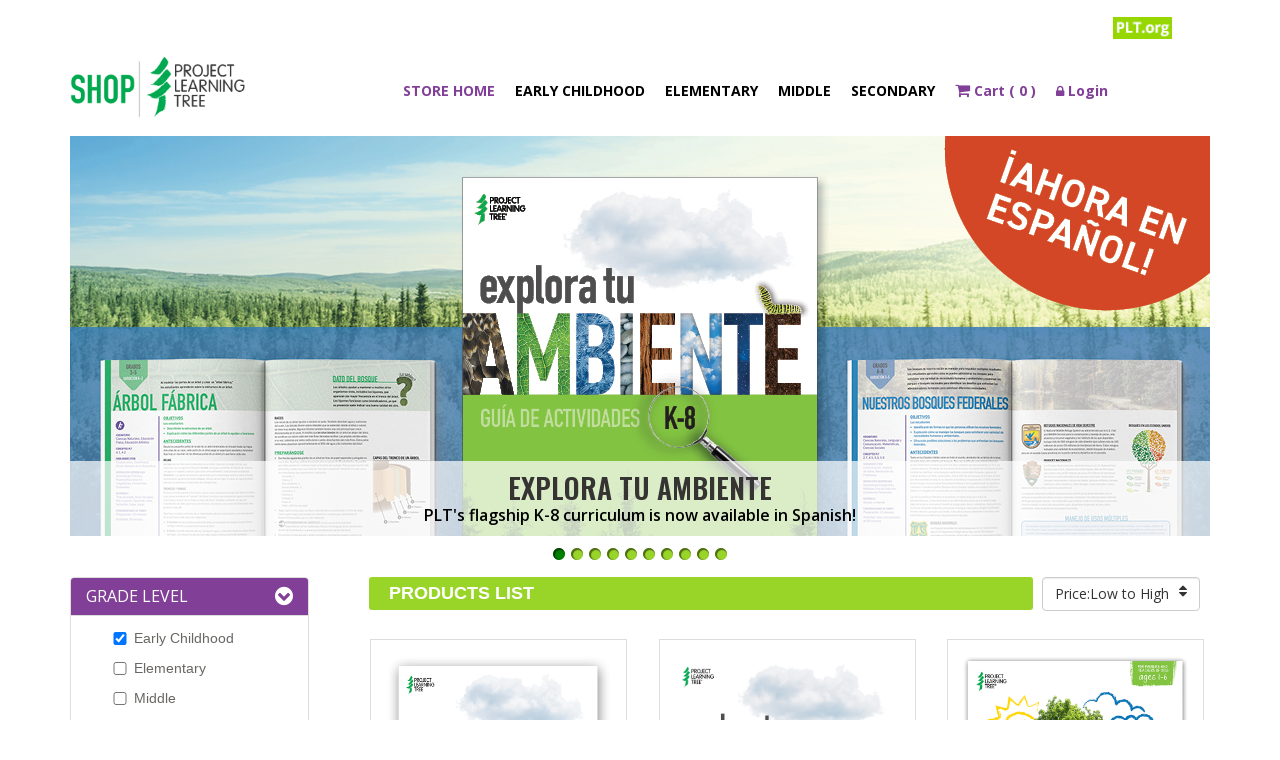

--- FILE ---
content_type: text/html; charset=utf-8
request_url: https://shop.plt.org/?gradeLevel=Early%20Childhood
body_size: 53857
content:
<!DOCTYPE html>


<html>
<head>
    <title>
        Project Learning Tree Shop     </title>
    <meta charset="utf-8">
    <link rel="shortcut icon" type="image/x-icon" href="/Content/images/favorite_icon.png" />
    <meta name='viewport' content='width=device-width, initial-scale=1.0, user-scalable=0'>



    <meta property="og:site_name" content="PLT Shop">

    
    <script src="/Content/scripts/jquery-1.11.3.min.js"></script>
    <script type="text/javascript" src="https://cdnjs.cloudflare.com/ajax/libs/jquery-cookie/1.4.1/jquery.cookie.min.js"></script>
    <!--Bootstrap-->
    
    <script src="/Content/scripts/Notify/bootstrap-notify.min.js"></script>
    <link href="/Content/css/bootstrap.min.css" rel="stylesheet" />
    <script src="/Content/js/bootstrap.min.js"></script>
    <script src="/Content/scripts/common.js"></script>
    <script src="/Content/scripts/JQueryValidation.js"></script>
    <!--Bootstrap-->
    <!--Main Menu File-->
    <link rel="stylesheet" type="text/css" media="all" href="/Content/css/webslidemenu.css" />
    <script src="/Content/js/webslidemenu.js"></script>
    <!--Main Menu File-->
    <!-- font awesome -->
    <link rel="stylesheet" href="/Content/css/font-awesome.min.css" />
    <!-- font awesome -->
    <!--For Demo Only (Remove below css file and Javascript) -->
    <link rel="stylesheet" type="text/css" media="all" href="/Content/css/demo.css" />
    <link href="/Content/css/style.css" rel="stylesheet" type="text/css" media="all" />
    <link href="/Content/css/font-awesome.min.css" rel="stylesheet" />

    


    

    <link href="/Content/css/PLTFont/bootstrap-basic-style.css" rel="stylesheet" />
    <link href="/Content/css/Checkbox Switch.css" rel="stylesheet" />
    <script type="text/javascript">
        // When the user scrolls down 20px from the top of the document, show the button
        window.onscroll = function () { scrollFunction() };

        function scrollFunction() {
            if (document.body.scrollTop > 20 || document.documentElement.scrollTop > 20) {
                $("#myBtn").css({ 'display': 'block' });
            } else {
                $("#myBtn").css({ 'display': 'none' });
            }
        }

        // When the user clicks on the button, scroll to the top of the document
        function topFunction() {
            document.body.scrollTop = 0;
            document.documentElement.scrollTop = 0;
        }

        $(function () {


            $('#ShopLayOutBodyDivID11111').css('min-height', $(window).height() - 154 + "px");
            //$('#ShopLayOutBodyDivID11111').css('min-height', $(window).height() + "px");


            //// Create GUID and set the Cookie called "JSESSIONID" after login
            var sessionId = '';
            if (sessionId != "") {
                var getGUIDCookie = $.cookie("JSESSIONID");
                var guid = createGuid();
                var mUrl = '/Account/AddCookie';
                if (getGUIDCookie == undefined) {
                    var data = { cookie: guid };
                    $.ajax({
                        url: mUrl,
                        type: "POST",
                        cache: false,
                        traditional: true,
                        datatype: "html",
                        data: data,
                        success: function (result) {
                            $.cookie("JSESSIONID", guid, { path: "/", expires: 1, domain: ".plt.org" }); // 1 day
                        },
                        error: function (err) {
                            alert("Error");
                        }
                    });
                    return false;
                }
            }

            //// End Of Create GUID and set the Cookie called "JSESSIONID" after login

        });

    </script>

    <!-- Global site tag (gtag.js) - Google Analytics -->
    
    <!-- Global site tag (gtag.js) - Google Analytics -->
    <!-- Global site tag (gtag.js) - Google Analytics -->
    <script async src="https://www.googletagmanager.com/gtag/js?id=UA-130773615-1"></script>
    <script>
        window.dataLayer = window.dataLayer || [];
        function gtag() { dataLayer.push(arguments); }
        gtag('js', new Date());

        gtag('config', 'UA-130773615-1');
    </script>


        <!-- Google Tag Manager -->
        <script>
            (function (w, d, s, l, i) {
                w[l] = w[l] || []; w[l].push({
                    'gtm.start':
                        new Date().getTime(), event: 'gtm.js'
                }); var f = d.getElementsByTagName(s)[0],
                    j = d.createElement(s), dl = l != 'dataLayer' ? '&l=' + l : ''; j.async = true; j.src =
                        'https://www.googletagmanager.com/gtm.js?id=' + i + dl; f.parentNode.insertBefore(j, f);
            })(window, document, 'script', 'dataLayer', 'GTM-5VRXSJN');</script>
        <!-- End Google Tag Manager -->
        <!-- Google Code for Remarketing Tag -->
        <!--------------------------------------------------
        Remarketing tags may not be associated with personally identifiable information or placed on pages related to sensitive categories. See more information and instructions on how to setup the tag on: http://google.com/ads/remarketingsetup
        --------------------------------------------------->
        <script async src="https://www.googletagmanager.com/gtag/js?id=AW-876609012"></script>
        <script>
            window.dataLayer = window.dataLayer || [];
            function gtag() { dataLayer.push(arguments); }
            gtag('js', new Date());
            gtag('config', 'AW-876609012');
        </script>

        <!-- End Google Code for Remarketing Tag -->
        <!-- Facebook Pixel Code -->
        <!-- Meta Pixel Code -->
        <script>
            !function (f, b, e, v, n, t, s) {
                if (f.fbq) return; n = f.fbq = function () {
                    n.callMethod ?
                    n.callMethod.apply(n, arguments) : n.queue.push(arguments)
                };
                if (!f._fbq) f._fbq = n; n.push = n; n.loaded = !0; n.version = '2.0';
                n.queue = []; t = b.createElement(e); t.async = !0;
                t.src = v; s = b.getElementsByTagName(e)[0];
                s.parentNode.insertBefore(t, s)
            }(window, document, 'script',
                'https://connect.facebook.net/en_US/fbevents.js');
            fbq('init', '352350388766418');
            fbq('track', 'PageView');
        </script>
        <noscript>
            <img height="1" width="1" style="display:none" src="https://www.facebook.com/tr?id=352350388766418&ev=PageView&noscript=1" />
        </noscript>
        <!-- End Meta Pixel Code -->
        <!-- Global site tag (gtag.js) - Google Ads: 876609012
            <script async src="https://www.googletagmanager.com/gtag/js?id=AW-876609012"></script>
            <script>
                window.dataLayer = window.dataLayer || [];
                function gtag() { dataLayer.push(arguments); }
                gtag('js', new Date());
                gtag('config', 'AW-876609012');
            </script>   -->



    <style>
        #BodyContainerClassParentDIVID {
            min-height: 450px;
        }
    </style>
</head>
<body class="container-fluid11">
            <noscript>
            <img height="1" width="1" style="display:none"
                 src="https://www.facebook.com/tr?id=463755640781012&ev=PageView&noscript=1" />
        </noscript>
        <!-- Google Tag Manager (noscript) -->
        <noscript>
            <iframe src="https://www.googletagmanager.com/ns.html?id=GTM-5VRXSJN"
                    height="0" width="0" style="display:none;visibility:hidden"></iframe>
        </noscript>
        <!-- End Google Tag Manager (noscript) -->
        <noscript>
            <div style="display:inline;">
                <img height="1" width="1" style="border-style:none;" alt="" src="//googleads.g.doubleclick.net/pagead/viewthroughconversion/876609012/?guid=ON&amp;script=0" />
            </div>
        </noscript>
    <div class="container-fluid" id="ShopLayOutBodyDivID11111" style="margin-bottom: 50px;">
        <div class="header-top col-sm-12">
            <div class="container">
                
                <div class="col-md-12">
                    <ul class="pull-right" id="MainHeaderULID">
                        <li class="CustomMenuLikeMegaMenu FirstLI" style="vertical-align: super;display: none;">
                            <a href="/Shop/ViewCart" style="color: #823F98;/* text-transform: capitalize; *//* padding-right: 4px; */padding: 0px 0px;/* display: inline-block; */">
                                <i class="fa fa-shopping-cart" style="margin-right: 2px;font-size: 16px;color: #823F98;"></i><span id="UserCartProductCountMobile">
                                    ( 0  )
                                </span>
                            </a>
                        </li>
                        <li class="CustomMenuLikeMegaMenu">
                            
                            <a href='https://www.plt.org' target="_blank" style="color:#008A6A; font-weight:bold;padding-right: 23px;">
                                <img src="/Content/images/pltorg.png" />
                            </a>
                        </li>
                    </ul>
                    <br />
                    
                    
                    <br />
                </div>
                <div>
                    <div class="logo1 col-md-2" style="padding-left: 0px;">
                        <a href="https://shop.plt.org" target="_self"><img src="/Content/images/pltlogo.png" alt="PLT" class="img-responsive" /></a>
                    </div>
                    <div class="cssmenu111 pull-right shop-menu col-md-10" style="font-size: 15px;">
                        <div class="wsmenucontainer clearfix col-sm-12">
    <div class="overlapblackbg"></div>
    <div class="wsmobileheader header-top clearfix">
        <a id="wsnavtoggle" class="animated-arrow"><span></span></a>
    </div>

    <div class="header pull-right" style="font-weight:bold;margin-top: 10px;">
        <div class="wsmain" style="background:#fff; margin-bottom:5px;">
            <nav class="wsmenu clearfix pull-right" style="font-size: 14px;background:#fff;">
                <ul class="mobile-sub wsmenu-list" style="text-transform: uppercase;">
                    <li class="MegaMenuWithoutChildMenu"><a href="/" style="color:#823F98;font-weight: bold;">Store Home</a></li>
                    
                    <li>
                        <a href="/?gradeLevel=Early%20Childhood">Early Childhood</a>
                        
                    </li>
                    <li>
                        <a href="/?gradeLevel=Elementary">Elementary</a>
                        
                    </li>
                    <li>
                        <a href="/?gradeLevel=Middle">Middle</a>
                        
                    </li>
                    <li>
                        <a href="/?gradeLevel=Secondary">Secondary</a>
                        
                    </li>

                    <li>
                        <a href="/Shop/ViewCart" style="color: #823F98;text-transform: capitalize;padding-right: 4px;">
                            <i class="fa fa-shopping-cart" style="margin-right: 0px;font-size: 16px;color: #823F98;"></i> Cart <span id="UserCartProductCount">
                                ( 0  )
                            </span>
                        </a>
                    </li>
                        <li class="MegaMenuWithoutChildMenu"><a href="/Account/Login" style="color:#823F98;text-transform: capitalize;"><i class="fa fa-lock" style="margin-right: 0px;color: #823F98;"></i> Login</a></li>
                </ul>
            </nav>
        </div>
    </div>
</div>
                    </div>
                </div>

            </div>
        </div>
        

        <div class="col-sm-12" id="BodyContainerClassParentDIVID">
            <div class="container BodyContainerClass" style="clear:both;">
                

<div>
    
        <!-- PLTPS MODE: Live  IS RRD:  -->
      
    
    <div id="myCarousel" class="carousel slide" data-ride="carousel">
        <!-- Wrapper for slides -->
        <div class="carousel-inner" role="listbox">
                <div class="item active" style="height:100%;">
                    
                    <div class="PlaceTextOnImage">
                        <h2 style="text-transform:uppercase;margin-top: 0px;margin-bottom:0px;">EXPLORA TU AMBIENTE</h2>
                        
                        <div id="PlaceTextOnImageInnerDIVID" style="width: 100%;margin: 0 auto;font-size:9px;font-weight: 600;" class="text-center">
                            <span>PLT&#39;s flagship K-8 curriculum is now available in Spanish!</span>
                        </div>
                    </div>
                    <img src="http://cc.plt.org/PLTWebsite/Content/Upload/2682024-3430Explora_ShopBanner_1140x470.jpg" class="girl img-responsive" alt="2682024-3430Explora_ShopBanner_1140x470.jpg">
                </div>
                <div class="item " style="height:100%;">
                    
                    <div class="PlaceTextOnImage">
                        <h2 style="text-transform:uppercase;margin-top: 0px;margin-bottom:0px;">NEW ACTIVITY COLLECTION FOR GRADES 9-10</h2>
                        
                        <div id="PlaceTextOnImageInnerDIVID" style="width: 100%;margin: 0 auto;font-size:9px;font-weight: 600;" class="text-center">
                            <span>Explore the connections between trees, watersheds, and communities</span>
                        </div>
                    </div>
                    <img src="http://cc.plt.org/PLTWebsite/Content/Upload/13112024-258SFI_PLT_FWP_StoreSlider_finala_updated.jpg" class="girl img-responsive" alt="13112024-258SFI_PLT_FWP_StoreSlider_finala_updated.jpg">
                </div>
                <div class="item " style="height:100%;">
                    
                    <div class="PlaceTextOnImage">
                        <h2 style="text-transform:uppercase;margin-top: 0px;margin-bottom:0px;">GREEN CAREER PATHWAYS</h2>
                        
                        <div id="PlaceTextOnImageInnerDIVID" style="width: 100%;margin: 0 auto;font-size:9px;font-weight: 600;" class="text-center">
                            <span>Inspiring stories and advice from Black Americans in green professions</span>
                        </div>
                    </div>
                    <img src="http://cc.plt.org/PLTWebsite/Content/Upload/1712023-5137CarouselImages2.jpg" class="girl img-responsive" alt="1712023-5137CarouselImages2.jpg">
                </div>
                <div class="item " style="height:100%;">
                    
                    <div class="PlaceTextOnImage">
                        <h2 style="text-transform:uppercase;margin-top: 0px;margin-bottom:0px;">ACTIVITIES FOR EXPLORING NATURE WITH YOUNG CHILDREN</h2>
                        
                        <div id="PlaceTextOnImageInnerDIVID" style="width: 100%;margin: 0 auto;font-size:9px;font-weight: 600;" class="text-center">
                            <span>For families and teachers of kids ages 1-6</span>
                        </div>
                    </div>
                    <img src="http://cc.plt.org/PLTWebsite/Content/Upload/732022-2421PLT_TreesAndMe_ShopCarousel.png" class="girl img-responsive" alt="732022-2421PLT_TreesAndMe_ShopCarousel.png">
                </div>
                <div class="item " style="height:100%;">
                    
                    <div class="PlaceTextOnImage">
                        <h2 style="text-transform:uppercase;margin-top: 0px;margin-bottom:0px;">50 FIELD-TESTED, HANDS-ON ACTIVITIES FOR GRADES K-8</h2>
                        
                        <div id="PlaceTextOnImageInnerDIVID" style="width: 100%;margin: 0 auto;font-size:9px;font-weight: 600;" class="text-center">
                            <span>Integrate investigations of nature with science, math, English language arts, and social studies</span>
                        </div>
                    </div>
                    <img src="http://cc.plt.org/PLTWebsite/Content/Upload/242021-5825PLT_K-8Guide_ShopSlider_1140x.png" class="girl img-responsive" alt="242021-5825PLT_K-8Guide_ShopSlider_1140x.png">
                </div>
                <div class="item " style="height:100%;">
                    
                    <div class="PlaceTextOnImage">
                        <h2 style="text-transform:uppercase;margin-top: 0px;margin-bottom:0px;">STEM Resources</h2>
                        
                        <div id="PlaceTextOnImageInnerDIVID" style="width: 100%;margin: 0 auto;font-size:9px;font-weight: 600;" class="text-center">
                            <span>Inquiry-based lessons aligned with NGSS develop students’ critical thinking, problem-solving, and decision-making skills</span>
                        </div>
                    </div>
                    <img src="http://cc.plt.org/PLTWebsite/Content/Upload/2552018-246slider4.jpg" class="girl img-responsive" alt="2552018-246slider4.jpg">
                </div>
                <div class="item " style="height:100%;">
                    
                    <div class="PlaceTextOnImage">
                        <h2 style="text-transform:uppercase;margin-top: 0px;margin-bottom:0px;">Outdoor Lesson Plans</h2>
                        
                        <div id="PlaceTextOnImageInnerDIVID" style="width: 100%;margin: 0 auto;font-size:9px;font-weight: 600;" class="text-center">
                            <span>Our outdoor activities and games are fun and full of learning for students</span>
                        </div>
                    </div>
                    <img src="http://cc.plt.org/PLTWebsite/Content/Upload/2552018-24tizra slider.png" class="girl img-responsive" alt="2552018-24tizra slider.png">
                </div>
                <div class="item " style="height:100%;">
                    
                    <div class="PlaceTextOnImage">
                        <h2 style="text-transform:uppercase;margin-top: 0px;margin-bottom:0px;">PROFESSIONAL DEVELOPMENT</h2>
                        
                        <div id="PlaceTextOnImageInnerDIVID" style="width: 100%;margin: 0 auto;font-size:9px;font-weight: 600;" class="text-center">
                            <span>Learn how to incorporate environmental education into your classroom and become comfortable teaching outdoors</span>
                        </div>
                    </div>
                    <img src="http://cc.plt.org/PLTWebsite/Content/Upload/slider2.file.jpg" class="girl img-responsive" alt="slider2.file.jpg">
                </div>
                <div class="item " style="height:100%;">
                    
                    <div class="PlaceTextOnImage">
                        <h2 style="text-transform:uppercase;margin-top: 0px;margin-bottom:0px;">ENVIRONMENTAL EDUCATION</h2>
                        
                        <div id="PlaceTextOnImageInnerDIVID" style="width: 100%;margin: 0 auto;font-size:9px;font-weight: 600;" class="text-center">
                            <span>Our multidisciplinary, hands-on activities can be easily integrated into lesson plans for all grades and subject areas.</span>
                        </div>
                    </div>
                    <img src="http://cc.plt.org/PLTWebsite/Content/Upload/slider1.file.jpg" class="girl img-responsive" alt="slider1.file.jpg">
                </div>
                <div class="item " style="height:100%;">
                    
                    <div class="PlaceTextOnImage">
                        <h2 style="text-transform:uppercase;margin-top: 0px;margin-bottom:0px;">Green Schools</h2>
                        
                        <div id="PlaceTextOnImageInnerDIVID" style="width: 100%;margin: 0 auto;font-size:9px;font-weight: 600;" class="text-center">
                            <span>Students develop leadership skills and apply science, technology, engineering, and math to make a difference in the real world</span>
                        </div>
                    </div>
                    <img src="http://cc.plt.org/PLTWebsite/Content/Upload/slider3.jpg" class="girl img-responsive" alt="slider3.jpg">
                </div>
        </div>

        <!-- Left and right controls -->
        

        <ol class="carousel-indicators" style=" bottom: -30px;">
            <li data-target="#myCarousel" data-slide-to="0" class="active"></li>
                <li data-target="#myCarousel" data-slide-to="1"></li>
                <li data-target="#myCarousel" data-slide-to="2"></li>
                <li data-target="#myCarousel" data-slide-to="3"></li>
                <li data-target="#myCarousel" data-slide-to="4"></li>
                <li data-target="#myCarousel" data-slide-to="5"></li>
                <li data-target="#myCarousel" data-slide-to="6"></li>
                <li data-target="#myCarousel" data-slide-to="7"></li>
                <li data-target="#myCarousel" data-slide-to="8"></li>
                <li data-target="#myCarousel" data-slide-to="9"></li>
            
        </ol>
    </div>

    <div class="main" id="ProductIndexMainDIVID">
        <div class="row">
            <div class="col-sm-4 leftsiderbarDIVClass">
                <div class="left-sidebar" id="ProductFileDIVID">
                    <div class="panel panel-default">
                        <div class="panel-heading" style="background-color:#823F98; color:white;">
                            <h3 class="panel-title">
                                GRADE LEVEL
                                <span class="pull-right">
                                    <small>&nbsp;</small>
                                    <a role="button" data-toggle="collapse" href="#basicPanel" style="color:white;">
                                        <i id="basicPanelIcon" class="collapse-icon fa fa-chevron-circle-right fa-lg">
                                        </i>
                                    </a>
                                </span>
                            </h3>
                        </div>
                        <div class="panel-body panel-collapse collapse panelgroup" id="basicPanel" style="padding: 10px;">
                            <div class="brands-name" style="margin-top: -18px;">
                                <ul class="nav nav-pills nav-stacked FilterProductByGradeLevelUL">
<input Id="FilterProductByGradeLevel1" id="GradeLevelList_0__Value" name="GradeLevelList[0].Value" type="hidden" value="1" />                                        <li>
                                            <a><input Id="1" checked="checked" class="col-md-2 FilterProductByGradeLevel" data-val="true" data-val-required="The Checked field is required." id="GradeLevelList_0__Checked" name="GradeLevelList[0].Checked" type="checkbox" value="true" /><input name="GradeLevelList[0].Checked" type="hidden" value="false" /> Early Childhood</a>
                                        </li>
<input Id="FilterProductByGradeLevel2" id="GradeLevelList_1__Value" name="GradeLevelList[1].Value" type="hidden" value="2" />                                        <li>
                                            <a><input Id="2" class="col-md-2 FilterProductByGradeLevel" data-val="true" data-val-required="The Checked field is required." id="GradeLevelList_1__Checked" name="GradeLevelList[1].Checked" type="checkbox" value="true" /><input name="GradeLevelList[1].Checked" type="hidden" value="false" /> Elementary</a>
                                        </li>
<input Id="FilterProductByGradeLevel3" id="GradeLevelList_2__Value" name="GradeLevelList[2].Value" type="hidden" value="3" />                                        <li>
                                            <a><input Id="3" class="col-md-2 FilterProductByGradeLevel" data-val="true" data-val-required="The Checked field is required." id="GradeLevelList_2__Checked" name="GradeLevelList[2].Checked" type="checkbox" value="true" /><input name="GradeLevelList[2].Checked" type="hidden" value="false" /> Middle</a>
                                        </li>
<input Id="FilterProductByGradeLevel4" id="GradeLevelList_3__Value" name="GradeLevelList[3].Value" type="hidden" value="4" />                                        <li>
                                            <a><input Id="4" class="col-md-2 FilterProductByGradeLevel" data-val="true" data-val-required="The Checked field is required." id="GradeLevelList_3__Checked" name="GradeLevelList[3].Checked" type="checkbox" value="true" /><input name="GradeLevelList[3].Checked" type="hidden" value="false" /> Secondary</a>
                                        </li>
                                </ul>
                            </div>
                        </div>
                    </div>
                    <div class="panel panel-default">
                        <div class="panel-heading" style="background-color:#823F98; color:white;">
                            <h3 class="panel-title">
                                PRODUCT TYPE
                                <span class="pull-right">
                                    <small>&nbsp;</small>
                                    <a role="button" data-toggle="collapse" href="#productTypePanel" style="color:white;">
                                        <i id="productTypePanelIcon" class="collapse-icon fa fa-chevron-circle-right fa-lg">
                                        </i>
                                    </a>
                                </span>
                            </h3>
                        </div>
                        <div class="panel-body panel-collapse collapse panelgroup" id="productTypePanel" style="padding: 10px;">
                            <div class="brands-name" style="margin-top: -18px;">
                                <ul class="nav nav-pills nav-stacked FilterProductByProductTypeUL">
<input Id="FilterProductByProductType1" id="ProductTypeList_0__Value" name="ProductTypeList[0].Value" type="hidden" value="1" />                                        <li>
                                            <a><input Id="1" class="col-md-2 FilterProductByProductType" data-val="true" data-val-required="The Checked field is required." id="ProductTypeList_0__Checked" name="ProductTypeList[0].Checked" type="checkbox" value="true" /><input name="ProductTypeList[0].Checked" type="hidden" value="false" /> Online Course</a>
                                        </li>
<input Id="FilterProductByProductType2" id="ProductTypeList_1__Value" name="ProductTypeList[1].Value" type="hidden" value="2" />                                        <li>
                                            <a><input Id="2" class="col-md-2 FilterProductByProductType" data-val="true" data-val-required="The Checked field is required." id="ProductTypeList_1__Checked" name="ProductTypeList[1].Checked" type="checkbox" value="true" /><input name="ProductTypeList[1].Checked" type="hidden" value="false" /> E-Book</a>
                                        </li>
<input Id="FilterProductByProductType3" id="ProductTypeList_2__Value" name="ProductTypeList[2].Value" type="hidden" value="3" />                                        <li>
                                            <a><input Id="3" class="col-md-2 FilterProductByProductType" data-val="true" data-val-required="The Checked field is required." id="ProductTypeList_2__Checked" name="ProductTypeList[2].Checked" type="checkbox" value="true" /><input name="ProductTypeList[2].Checked" type="hidden" value="false" /> Printed Guide</a>
                                        </li>
<input Id="FilterProductByProductType4" id="ProductTypeList_3__Value" name="ProductTypeList[3].Value" type="hidden" value="4" />                                        <li>
                                            <a><input Id="4" class="col-md-2 FilterProductByProductType" data-val="true" data-val-required="The Checked field is required." id="ProductTypeList_3__Checked" name="ProductTypeList[3].Checked" type="checkbox" value="true" /><input name="ProductTypeList[3].Checked" type="hidden" value="false" /> E-Unit</a>
                                        </li>
<input Id="FilterProductByProductType5" id="ProductTypeList_4__Value" name="ProductTypeList[4].Value" type="hidden" value="5" />                                        <li>
                                            <a><input Id="5" class="col-md-2 FilterProductByProductType" data-val="true" data-val-required="The Checked field is required." id="ProductTypeList_4__Checked" name="ProductTypeList[4].Checked" type="checkbox" value="true" /><input name="ProductTypeList[4].Checked" type="hidden" value="false" /> Quiz</a>
                                        </li>
<input Id="FilterProductByProductType6" id="ProductTypeList_5__Value" name="ProductTypeList[5].Value" type="hidden" value="6" />                                        <li>
                                            <a><input Id="6" class="col-md-2 FilterProductByProductType" data-val="true" data-val-required="The Checked field is required." id="ProductTypeList_5__Checked" name="ProductTypeList[5].Checked" type="checkbox" value="true" /><input name="ProductTypeList[5].Checked" type="hidden" value="false" /> Activities</a>
                                        </li>
<input Id="FilterProductByProductType7" id="ProductTypeList_6__Value" name="ProductTypeList[6].Value" type="hidden" value="7" />                                        <li>
                                            <a><input Id="7" class="col-md-2 FilterProductByProductType" data-val="true" data-val-required="The Checked field is required." id="ProductTypeList_6__Checked" name="ProductTypeList[6].Checked" type="checkbox" value="true" /><input name="ProductTypeList[6].Checked" type="hidden" value="false" /> Donate a Box</a>
                                        </li>
<input Id="FilterProductByProductType8" id="ProductTypeList_7__Value" name="ProductTypeList[7].Value" type="hidden" value="8" />                                        <li>
                                            <a><input Id="8" class="col-md-2 FilterProductByProductType" data-val="true" data-val-required="The Checked field is required." id="ProductTypeList_7__Checked" name="ProductTypeList[7].Checked" type="checkbox" value="true" /><input name="ProductTypeList[7].Checked" type="hidden" value="false" /> Printed Guide (Box)</a>
                                        </li>
                                </ul>
                            </div>
                        </div>
                    </div>
                </div>
            </div>
            <div class="col-sm-8 padding-right rightproductsdiv">
                <div style="float: left;width: 99%;">
                    <h2 class="title" style="padding-top: 7.2px;padding-bottom: 7.2px;background: #99d529;float: left;border-radius: 3px;margin-bottom: 0px;" id="AllProductDIVID">Products List</h2>
                    <div class="dropdown sortbydropdown">
                        <select id="SortByProductList" class="form-control" style="display:none;">
                            <option value="" disabled="" selected="">Sort By</option>
                            <option value="LTH">Price:Low to High</option>
                            <option value="HTL">Price:High to Low</option>
                        </select>
                        <div id="PriceSortingDIVID" style="cursor:pointer;"><span style="margin-right:10px;">Price:Low to High</span><i class="fa fa-sort" style="float:right;"></i></div>
                    </div>
                </div>
                <div id="ProductListPartial" style="clear:both;">
                    <div id="ProductListDIVIDCSS">
    <div class="features_items">
        <br />
        <link href="/Content/css/RatingStar.css" rel="stylesheet" />

    <div class="col_1_of_3 span_1_of_3 productItemDIVElement productItemDIVElementClassNo0">
        <a href="#" data-productid="41" data-productnavigationhint="k8guide" class="productDetailsHREF">
            <div class="view view-fifth">
                <div class="top_box">
                    <div class="grid_img">
                        <div class="css3"><img src="http://cc.plt.org/PLTWebsite/Content/Upload/54202113293823PLT_K-8_Activity_Guide_Cover_1000px-h_dropshadow.png" height="300" alt="Explore Your Environment: K-8 Activity Guide" /></div>
                        <br /> <h3 class="m_1" style="font-weight: bold;" title="Explore Your Environment: K-8 Activity Guide">Explore Your Environment: K-8 Activity Guide</h3>
                        <div class="mask">
                            <div class="info">Quick View</div>
                        </div>
                    </div>
                </div>
            </div>

            <div class="clear"></div>
        </a>
    </div>
    <div class="col_1_of_3 span_1_of_3 productItemDIVElement productItemDIVElementClassNo1">
        <a href="#" data-productid="64" data-productnavigationhint="explora-tu-ambiente" class="productDetailsHREF">
            <div class="view view-fifth">
                <div class="top_box">
                    <div class="grid_img">
                        <div class="css3"><img src="http://cc.plt.org/PLTWebsite/Content/Upload/1482024175514256SFI_PLT_K-8Guide_Spanish_Cover.jpg" height="300" alt="Explora tu Ambiente: Gu&#237;a de Actividades K-8 " /></div>
                        <br /> <h3 class="m_1" style="font-weight: bold;" title="Explora tu Ambiente: Gu&#237;a de Actividades K-8 ">Explora tu Ambiente: Gu&#237;a de Actividades K-8 </h3>
                        <div class="mask">
                            <div class="info">Quick View</div>
                        </div>
                    </div>
                </div>
            </div>

            <div class="clear"></div>
        </a>
    </div>
    <div class="col_1_of_3 span_1_of_3 productItemDIVElement productItemDIVElementClassNo2">
        <a href="#" data-productid="54" data-productnavigationhint="treesandme" class="productDetailsHREF">
            <div class="view view-fifth">
                <div class="top_box">
                    <div class="grid_img">
                        <div class="css3"><img src="http://cc.plt.org/PLTWebsite/Content/Upload/222022155937513PLT_TreesAndMe_Cover_1000px_Dropshadow_tight.png" height="300" alt="Trees &amp; Me: Activities for Exploring Nature with Young Children" /></div>
                        <br /> <h3 class="m_1" style="font-weight: bold;" title="Trees &amp; Me: Activities for Exploring Nature with Young Children">Trees &amp; Me: Activities for Exploring Nature with Young Children</h3>
                        <div class="mask">
                            <div class="info">Quick View</div>
                        </div>
                    </div>
                </div>
            </div>

            <div class="clear"></div>
        </a>
    </div>
    <div class="col_1_of_3 span_1_of_3 productItemDIVElement productItemDIVElementClassNo3">
        <a href="#" data-productid="31" data-productnavigationhint="sensational-trees" class="productDetailsHREF">
            <div class="view view-fifth">
                <div class="top_box">
                    <div class="grid_img">
                        <div class="css3"><img src="http://cc.plt.org/PLTWebsite/Content/Upload/12102020153145527PLT_COVER_Sensational_Trees_GradesK-2.png" height="300" alt="Sensational Trees" /></div>
                        <br /> <h3 class="m_1" style="font-weight: bold;" title="Sensational Trees">Sensational Trees</h3>
                        <div class="mask">
                            <div class="info">Quick View</div>
                        </div>
                    </div>
                </div>
            </div>

            <div class="clear"></div>
        </a>
    </div>
    <div class="col_1_of_3 span_1_of_3 productItemDIVElement productItemDIVElementClassNo4">
        <a href="#" data-productid="63" data-productnavigationhint="together-for-birds" class="productDetailsHREF">
            <div class="view view-fifth">
                <div class="top_box">
                    <div class="grid_img">
                        <div class="css3"><img src="http://cc.plt.org/PLTWebsite/Content/Upload/152023142158276Image20230501101851.png" height="300" alt="Together for Birds" /></div>
                        <br /> <h3 class="m_1" style="font-weight: bold;" title="Together for Birds">Together for Birds</h3>
                        <div class="mask">
                            <div class="info">Quick View</div>
                        </div>
                    </div>
                </div>
            </div>

            <div class="clear"></div>
        </a>
    </div>
    <div class="col_1_of_3 span_1_of_3 productItemDIVElement productItemDIVElementClassNo5">
        <a href="#" data-productid="34" data-productnavigationhint="pocket-guide-seeds-trees" class="productDetailsHREF">
            <div class="view view-fifth">
                <div class="top_box">
                    <div class="grid_img">
                        <div class="css3"><img src="http://cc.plt.org/PLTWebsite/Content/Upload/25112020161330322PLT_PocketGuide2020_cover_1000px (002).jpg" height="300" alt="Pocket Guide: Seeds to Trees (Box)" /></div>
                        <br /> <h3 class="m_1" style="font-weight: bold;" title="Pocket Guide: Seeds to Trees (Box)">Pocket Guide: Seeds to Trees (Box)</h3>
                        <div class="mask">
                            <div class="info">Quick View</div>
                        </div>
                    </div>
                </div>
            </div>

            <div class="clear"></div>
        </a>
    </div>
    <div class="col_1_of_3 span_1_of_3 productItemDIVElement productItemDIVElementClassNo6">
        <a href="#" data-productid="1" data-productnavigationhint="treemendous-science-grades-k-2" class="productDetailsHREF">
            <div class="view view-fifth">
                <div class="top_box">
                    <div class="grid_img">
                        <div class="css3"><img src="http://cc.plt.org/PLTWebsite/Content/Upload/2862018132720361PLT_eUnit_Treemendous-Science_Grades_K-2.jpg" height="300" alt="Treemendous Science!" /></div>
                        <br /> <h3 class="m_1" style="font-weight: bold;" title="Treemendous Science!">Treemendous Science!</h3>
                        <div class="mask">
                            <div class="info">Quick View</div>
                        </div>
                    </div>
                </div>
            </div>

            <div class="clear"></div>
        </a>
    </div>
    <div class="col_1_of_3 span_1_of_3 productItemDIVElement productItemDIVElementClassNo7">
        <a href="#" data-productid="4" data-productnavigationhint="early-childhood" class="productDetailsHREF">
            <div class="view view-fifth">
                <div class="top_box">
                    <div class="grid_img">
                        <div class="css3"><img src="http://cc.plt.org/PLTWebsite/Content/Upload/286201813201153PLT_Website_Marketplace_Thumbnails_EnviroExpEC_384x500.jpg" height="300" alt="Environmental Experiences for Early Childhood" /></div>
                        <br /> <h3 class="m_1" style="font-weight: bold;" title="Environmental Experiences for Early Childhood">Environmental Experiences for Early Childhood</h3>
                        <div class="mask">
                            <div class="info">Quick View</div>
                        </div>
                    </div>
                </div>
            </div>

            <div class="clear"></div>
        </a>
    </div>
    <div class="col_1_of_3 span_1_of_3 productItemDIVElement productItemDIVElementClassNo8">
        <a href="#" data-productid="6" data-productnavigationhint="family-activities" class="productDetailsHREF">
            <div class="view view-fifth">
                <div class="top_box">
                    <div class="grid_img">
                        <div class="css3"><img src="http://cc.plt.org/PLTWebsite/Content/Upload/182018105554548PLT_Nature_Activities_Cover.jpg" height="300" alt="Nature Activities for Families" /></div>
                        <br /> <h3 class="m_1" style="font-weight: bold;" title="Nature Activities for Families">Nature Activities for Families</h3>
                        <div class="mask">
                            <div class="info">Quick View</div>
                        </div>
                    </div>
                </div>
            </div>

            <div class="clear"></div>
        </a>
    </div>


<script type="text/javascript">
    $(function () {
        $('.productDetailsHREF').click(function () {

            var mURL = '/Shop/ProductDetails';

            var ProductDetailsNavigationUrl = $(this).attr('data-productNavigationHint');
            var ProductID = $(this).attr('data-productID');

            //gtag('event', 'view_item', {
            //    "items": [
            //      {
            //          "id": "PROD-" + ProductID,
            //          "name": ProductDetailsNavigationUrl,
            //          "brand": "PLT Shop",
            //          "quantity": 1
            //      }
            //    ]
            //});

            if (ProductDetailsNavigationUrl != "") {
                //mURL = '/Shop/Product';
                mURL = mURL + "/" + ProductDetailsNavigationUrl;
            }
            else {
                mURL = mURL + "/" + ProductID;
            }

            window.location = mURL;

        });
    });
</script>

<style type="text/css">
    .star-ratings {
        /*unicode-bidi: bidi-override;*/
        color: #c5c5c5;
        font-size: 22px;
        height: 33px;
        width: 92px;
        position: relative;
        padding: 0;
    }

    .star-ratings-top {
        color: #FFCD00;
        padding: 0;
        position: absolute;
        z-index: 1;
        display: block;
        left: 0px;
        overflow: hidden;
        margin-left: 10px;
    }

    .star-ratings-bottom {
        z-index: 0;
        margin-left: 10px;
    }

    .productDetailsHREF:focus, .productDetailsHREF:hover {
        text-decoration: none !important;
    }

    .star-ratings .starspan {
        color: #DCF0F7;
    }

    .productItemDIVElementClassNo0 {
        clear: both;
    }
</style>
    </div>
</div>
                </div>
            </div>
        </div>
    </div>
</div>

<script type="text/javascript">
    $(function () {
        //$('input:checkbox').prop('checked', false);

        $('.carousel').carousel({
            interval: 5000
        })

        //// Added to show the warning to user about change the password
        var errorMessage = '';
        if (errorMessage != "") {
            ShowBoostrapAlert('<strong>Warning!</strong> ' + errorMessage, 'warning', 1000);
        }


            $('.panel-body.collapse').collapse('show');
            $('.panel-body.collapse').attr('data-toggle', '');

        $('.panelgroup').on('shown.bs.collapse', function () {
            var id = $(this).attr('id');
            var iconname = id + "Icon";
            $("#" + iconname).removeClass("fa-chevron-circle-right").addClass("fa-chevron-circle-down");
        });

        $('.panelgroup').on('hidden.bs.collapse', function () {
            var id = $(this).attr('id');
            var iconname = id + "Icon";
            $("#" + iconname).removeClass("fa-chevron-circle-down").addClass("fa-chevron-circle-right");
        });
        $('.FilterProductByProductType,.FilterProductByGradeLevel,#SortByProductList').on('change', function () {
            var data = [];
            var mUrl = '/Shop/GetProductDetailsByFilter'

            data = getProductFilter();

            $.ajax({
                url: mUrl,
                type: "POST",
                datatype: "Json",
                data: data,
                cache: false,
                success: function (result) {
                    if (result.success != "false") {
                        $("#ProductListPartial").html(result);
                    }
                    else {
                        ShowBoostrapAlert('<strong>Warning!</strong><br/> ' + result.message + '.', 'warning', 1000);
                    }
                },
                error: function (err) {
                    ShowBoostrapAlert('<strong>Error!</strong> There is an Error Occured Please contact system Administrator.', 'danger', 1000);
                }
            });
            return false;
        });

        function getProductFilter() {
            var data = [];
            $('#ProductFileDIVID').find('.FilterProductByGradeLevel').each(function (i, e) {
                var id = $(this).attr('Id');
                data.push({
                    name: "GradeLevelList[" + i + "].Value",
                    value: $('.FilterProductByGradeLevelUL').find('#FilterProductByGradeLevel' + id).val()
                });
                data.push({
                    name: "GradeLevelList[" + i + "].Checked",
                    value: $(this)[0].checked
                });
            });

            $('#ProductFileDIVID').find('.FilterProductByProductType').each(function (i, e) {
                var id = $(this).attr('Id');
                data.push({
                    name: "ProductTypeList[" + i + "].Value",
                    value: $('.FilterProductByProductTypeUL').find('#FilterProductByProductType' + id).val()
                });
                data.push({
                    name: "ProductTypeList[" + i + "].Checked",
                    value: $(this)[0].checked
                });
            });

            var sortByDropdownList = $('#SortByProductList').val();

            data.push({
                name: "SortByDropDown",
                value: sortByDropdownList
            });

            return data;
        }


        function AddProductRecord() {
            var data = getProductFilter();

            data.push({
                name: "hdnProductCount",
                value: 6
            });

            $.ajax({
                type: 'Get',
                url: 'Shop/FetchNextProducts',
                data: data,
                async: false,
                dataType: "html",
                success: function (data) {
                    $('#productItemDIVElement').last().after().append(result);
                },
                error: function (xhr, ajaxOptions, thrownError) {
                    ShowBoostrapAlert('<strong>Error!</strong> There is an Error Occured Please contact system Administrator.', 'danger', 1000);
                }
            });
        }

        //$(window).scroll(function () {
        //    if ($(window).scrollTop() == $(document).height() - $(window).height()) {
        //        AddProductRecord();
        //    }
        //});
        var loginID = '';
        var mUrlSetSession = '/Account/SetSessionForNewUser';
        if (loginID != '') {
            //$.removeCookie("UniqueNewUserIDCookiePLTPSTemp", { path: "/", expires: 360 });
            //$.removeCookie("UniqueNewUserIDCookiePLTPSTemp");
        }
        else {
            var getCookie = $.cookie("UniqueNewUserIDCookiePLTPSTemp");
            if (getCookie == undefined) {
                SetAppCookie(mUrlSetSession);
                if ($.cookie("UniqueNewUserIDCookiePLTPSTemp") != undefined) {
                    setSessionNewUser(mUrlSetSession, $.cookie("UniqueNewUserIDCookiePLTPSTemp"));
                }
            }
            else {
                setSessionNewUser(mUrlSetSession, getCookie);
            }
        }

        $('#PriceSortingDIVID').click(function () {
            var addClass = $(this);

            if ($(this).find('i').hasClass('fa-sort-asc')) {
                $addClass = 'fa-sort-desc';
            }
            else {
                $addClass = 'fa-sort-asc';
            }

            $(this).find('i').removeClass('fa-sort fa-sort-desc fa-sort-asc');

            $(this).find('i').addClass($addClass);

            if ($('#SortByProductList').val() == 'LTH') {
                $(this).find('span').text('Price:High to Low');
                $('#SortByProductList').val('HTL');
            }
            else {
                $(this).find('span').text('Price:Low to High');
                $('#SortByProductList').val('LTH');
            }

            $('#SortByProductList').trigger('change');
        });
    });
</script>
<style type="text/css">
    .FilterProductByProductType, .FilterProductByGradeLevel {
        cursor: pointer;
    }
    #PriceSortingDIVID
    {
        border: 1px solid #ccc;
    padding: 6px 12px;
    border-radius: 4px;
    -webkit-box-shadow: inset 0 1px 1px rgba(0,0,0,.075);
    box-shadow: inset 0 1px 1px rgba(0,0,0,.075);
    -webkit-transition: border-color ease-in-out .15s,-webkit-box-shadow ease-in-out .15s;
    -o-transition: border-color ease-in-out .15s,box-shadow ease-in-out .15s;
    transition: border-color ease-in-out .15s,box-shadow ease-in-out .15s;
    background-color: white;
    }
</style>
                <div id="MessageBox" class="modal fade" data-backdrop="static" data-toggle="modal">
    <div class="modal-dialog">
        <div class="modal-content">
            <div class="modal-header">
                <h4 class="modal-title" style="color: #78A22F; font-weight: bold;"></h4>
            </div>
            <div class="modal-body">
                <p id="outputMessage"> </p>
            </div>
            <div class="modal-footer" id="MessageBoxFooterID">
                <button id="btnOkMessageBox" type="button" class="btn btn-success_PLT"> OK </button>
            </div>
        </div>
    </div>
</div>

                <div id="myModalErrorDIV" class="modal fade in">
                    <div class="modal-dialog">
                        <div class="modal-content">
                            <div class="alert alert-danger col-lg-12 h4" style="display:none;" id="myModalErrorDIVError"><strong></strong></div>
                            <div id="myModalErrorDIVContent"></div>
                        </div>
                    </div>
                </div>
            </div>
        </div>
        <button onclick="topFunction()" id="myBtn" title="Go to top">Top</button>
        <img src="/Content/images/ajax-loader.gif" id="loading-indicator" style="display:none" alt="Loading" />
        
    </div>
    <footer id="footer" style="background: #823F98;color: floralwhite;bottom: 30px;height: 25px;width: 100%;z-index:1000;margin-bottom: 0px;"></footer>
    <footer id="footer1" style="background-color: rgb(67, 71, 79);color: #fff;padding-bottom: 10px;bottom: 0;height: 90px;width: 100%;z-index:1000;margin-top: 0px;">
        <div id="footer-row" class="site-footer">
            <div class="col-md-4 col-md-offset-1 footer-left">
                <div id="search-2" class="widget widget_search">
                    <form role="search" method="get" class="search-form form" action="https://www.plt.org/">
                        <label for="form-search-input" class="sr-only">Search for</label>
                        <div class="input-group" style="padding-top: 20px;">
                            <input type="search" id="form-search-input" class="form-control" placeholder="Search …" value="" name="s" title="Search for:">
                            <span class="input-group-btn">
                                <button type="submit" class="btn btn-default">Search</button>
                            </span>
                        </div>
                    </form>
                </div><div id="text-8" class="widget widget_text">
                    <div class="textwidget"></div>
                </div>
            </div>
            <div class="col-md-7 footer-right" style="padding-top: 20px;">
                <div id="custom_post_widget-5" class="widget widget_custom_post_widget">
                    <p class="paragraphWithAnchor"><a href="mailto:information@plt.org">CONTACT US</a> | <a href="https://www.plt.org/about-us/privacy-policy/">PRIVACY POLICY</a> | <a href="http://www.sfiprogram.org/">PLT IS A PROGRAM OF THE SUSTAINABLE FORESTRY INITIATIVE INC</a>.<br> © 2026, SUSTAINABLE FORESTRY INITIATIVE® <br />2121 K ST NW, SUITE 750, WASHINGTON, DC 20037 | 202-765-3641 | 80-0030060</p>
                </div>
            </div>
        </div>
    </footer>

</body>
</html>


--- FILE ---
content_type: text/css
request_url: https://shop.plt.org/Content/css/webslidemenu.css
body_size: 60462
content:
/*
 * Plugin: Web Slide Navigation System
 * Demo Link: http://webslidemenu.uxwing.com/
 * Author: UXWing
 * License: http://codecanyon.net/licenses/standard
*/

/*--------------------------------------------------------------------------
[Table of contents]

01 Base CSS
02 Desktop CSS
03 Tab CSS
04 Mobile CSS
05 Additional Themes (Optionnal)
--------------------------------------------------------------------------*/
/*--------------------------------------------------------------------------
|  01  Base CSS
--------------------------------------------------------------------------*/

.wsmain html, .wsmain body, .wsmain iframe, .wsmain h1, .wsmain h2, .wsmain h3, .wsmain h4, .wsmain h5, .wsmain h6 {
	/*margin: 0px;
	padding: 0px;
	border: 0px;
	font: inherit;
	vertical-align: baseline;
	font-weight: normal;
	font-size: 12px;
	line-height: 18px;
	font-family: Helvetica, Arial, sans-serif;
	-webkit-font-smoothing: subpixel-antialiased;
	font-smoothing: antialiased;
	font-smooth: antialiased;
	-webkit-text-size-adjust: 100%;
	-ms-text-size-adjust: 100%;
	-webkit-font-smoothing: subpixel-antialiased !important;
	font-smoothing: subpixel-antialiased !important;
	font-smooth: subpixel-antialiased;*/
}
.wsmain .cl {
	clear: both;
}
.wsmain img, object, embed, video {
	border: 0 none;
	max-width: 100%;
}
.wsmain a:focus {
	outline: none !important;
}
.wsmain:before, .wsmain:after {
	content: "";
	display: table;
}
.wsmain:after {
	clear: both;
}


/*--------------------------------------------------------------------------
|  02 Desktop CSS
--------------------------------------------------------------------------*/


.wsmobileheader {
	display: none;
}
.overlapblackbg {
	display: none;
}
.smllogo {
	padding: 0px 0px;
	margin: 0;
	float: left;
}
.smllogo a {
	display: block;
	float: left;
	padding: 12px 20px 0px 15px;
}
.smllogo a img {
	width: 90px
}
.topmenusearch {
	float: right;
	width: 168px;
	height: 47px;
	position: relative;
	margin: 0px 0px 0px 0px;
}
.topmenusearch .searchicon {
	-webkit-transition: all 0.7s ease 0s;
	-moz-transition: all 0.7s ease 0s;
	-o-transition: all 0.7s ease 0s;
	transition: all 0.7s ease 0s;
}
.topmenusearch input {
	width: 100%;
	position: relative;
	float: right;
	top: 0;
	right: 0;
	bottom: 0;
	width: 100%;
	border: 0;
	padding: 0;
	margin: 0;
	text-indent: 15px;
	height: 47px;
	z-index: 2;
	outline: none;
	color: #ccc;
	background-color: #2b3a40;
	-webkit-transition: all 0.7s ease 0s;
	-moz-transition: all 0.7s ease 0s;
	-o-transition: all 0.7s ease 0s;
	transition: all 0.7s ease 0s;
}
.topmenusearch input:focus {
	color: #fff;
	width: 250px;
	background-color: #181818;
}
.topmenusearch input:hover {
	color: #fff;
	width: 250px;
	background-color: #181818;
}
.topmenusearch input:focus ~ .btnstyle {
	background-color: #3a4a51 !important;
	color: #fff;
	opacity: 0.9;
}
.topmenusearch input:hover ~ .btnstyle {
	background-color: #3a4a51 !important;
	color: #fff;
	opacity: 0.9;
}
.topmenusearch input:focus ~ .btnstyle .fa {
	color: #fff;
}
.topmenusearch input:focus ~ .searchicon {
	opacity: 1;
	z-index: 3;
	color: #FFFFFF;
}
.topmenusearch .btnstyle {
	top: 0px;
	position: absolute;
	right: 0;
	bottom: 0;
	width: 40px;
	line-height: 30px;
	z-index: 1;
	cursor: pointer;
	opacity: 0.3;
	color: #fff;
	z-index: 1000;
	background-color: transparent;
	border: solid 0px;
	-webkit-transition: all 0.7s ease 0s;
	-moz-transition: all 0.7s ease 0s;
	-o-transition: all 0.7s ease 0s;
	transition: all 0.7s ease 0s;
}
.topmenusearch .btnstyle .fa {
	line-height: 38px;
	margin: 0;
	padding: 0;
	text-align: center;
}
.topmenusearch .btnstyle:hover {
	background-color: #282C37;
	opacity: 0.9;
}
.wsmain {
	width: 100%;
	/*max-width: 1280px;*/
	background: #2b3a40;
	/*margin: 35px auto;*/
	padding: 0px 0px;
	position: relative;
	-webkit-border-radius: 2px;
	-moz-border-radius: 2px;
	border-radius: 2px;
}
.wsmenu {
	/*font-family: Helvetica, sans-serif;*/
	color: #fff;
	font-size: 12px;
	padding: 0px 0px 0px 0px;
	margin: 0px auto;
	/*width: 90%;*/
	float: left;
	/*border-left: 1px solid rgba(0, 0, 0, 0.1);*/
}
.wsmenu-list {
	text-align: left;
	margin: 0 auto 0 auto;
	width: 100%;
	display: block;
	padding: 0px;
}
.wsmenu-list > li {
	text-align: center;
	display: block;
	float: left;
	margin: 0px;
	padding: 0px;
}
.wsmenu-list > li > a .fa {
	display: inline-block;
	font-size: 13px;
	line-height: inherit;
	margin-right: 8px;
	color: #898d91;
}
.wsmenu-list li ul li a .fa.fa-angle-double-right {
	font-size: 12px;
	margin: 0 3px 0 -4px;
}
.mobiletext {
	display: none;
}
.wsmenu-list li a .arrow:after {
	border-left: 4px solid rgba(0, 0, 0, 0);
	border-right: 4px solid rgba(0, 0, 0, 0);
	border-top: 4px solid #898d91;
	content: "";
	right: 12px;
	height: 0;
	margin: 0 0 0 9px;
	position: absolute;
	text-align: right;
	top: 22px;
	width: 0;
}
.wsmenu-list > li > a {
    display: block;
    /*padding: 0px 30px 0px 18px;*/
    /*padding: 0px 23px 0px 10px;*/
    line-height: 47px;
    /*border-right: 1px solid rgba(0,0,0,0.10);*/
    /*text-decoration: none;
    position: relative;
    font-size: 15px;*/
    position: relative;
    font-size: 14px;
    font-weight: bold;
    /*letter-spacing: 0.9px;*/
    text-transform: uppercase;
    color: #000;
    /*padding: 0 10px;*/
        padding: 0px 23px 0px 10px;

}
.wsmenu-list li a:hover .arrow:after {
	border-top-color: #b3b3b3
}
.wsmenu-list li a.active .arrow:after {
	border-top-color: #b3b3b3
}
.wsmenu-list li:hover>a .arrow:after {
	border-top-color: #b3b3b3
}
.megamenu iframe {
	width: 100%;
	margin-top: 10px;
	min-height: 200px;
}
.megamenu video {
	width: 100%;
	margin-top: 10px;
	min-height: 200px;
}
.wsmenu-list > li a.menuhomeicon {
	padding: 0px 20px;
}
.wsmenu-list > li.socialicon {
	float: left;
}
.wsmenu-list > li.socialicon a {
	width: 38px;
	padding: 0px 10px
}
.wsmenu-list > li.socialicon a .fa {
	font-size: 15px;
	color: #898d91;
	text-align: center;
}
.wsmenu-list > li.rightmenu {
	float: right;
}
.wsmenu-list > li.rightmenu a {
	padding: 0px 30px 0px 20px;
	border-right: none;
}
.wsmenu-list > li.rightmenu a .fa {
	font-size: 15px;
}
.wsmenu-list > li.rightmenu {
	float: right;
}
.wsmenu-list > li.rightmenu:before, .wsmenu-list > li.rightmenu:after {
	content: "";
	display: table;
}
.wsmenu-list > li.rightmenu:after {
	clear: both;
}
.wsmenu-list > li.rightmenu {
	zoom: 1;
}
.wsmenu-list > li.carticon a {
	padding: 0px 27px 0px 15px;
	text-align: center;
}
.wsmenu-list > li.carticon a .fa {
	font-size: 15px;
}
.wsmenu-list > li.carticon em.roundpoint {
	position: absolute;
	top: 8px;
	width: 15px;
	height: 15px;
	background-color: #DA4B38;
	-webkit-border-radius: 50%;
	-moz-border-radius: 50%;
	border-radius: 50%;
	font-size: 9px;
	text-align: center;
	font-style: normal;
	line-height: 14px !important;
	color: #fff;
	right: 20px;
}

.wsmenu-list li:hover .megamenu {
	opacity: 1;
}
.megamenu {
	width: 100%;
	left: 0px;
	position: absolute;
	top: 48px;
	/*color: #000;*/
    /*color: antiquewhite;*/
    color:black;
	z-index: 1000;
	margin: 0px;
	text-align: left;
	padding: 14px;
	font-size: 14px;
	/*border: solid 1px #eeeeee;*/
	/*background-color: #fff;*/
    /*background-color: #008A6A;*/
    /*background-color:#66a521;*/
    background-color:white;
	opacity: 0;
	-o-transform-origin: 0% 0%;
	-ms-transform-origin: 0% 0%;
	-moz-transform-origin: 0% 0%;
	-webkit-transform-origin: 0% 0%;
	-o-transition: -o-transform 0.3s, opacity 0.3s;
	-ms-transition: -ms-transform 0.3s, opacity 0.3s;
	-moz-transition: -moz-transform 0.3s, opacity 0.3s;
	-webkit-transition: -webkit-transform 0.3s, opacity 0.3s;

    border-width: 1px;
    border-style: solid;
    border-color: rgba(0, 0, 0, 0.15);
    border-image: initial;
}
.megamenu .title {
	/*border-bottom: 1px solid #CCC;*/
    /*border-bottom: 1px solid whitesmoke;*/
	font-size: 14px;
	padding: 9px 5px 9px 0px;
	font-size: 17px;
	/*color: #424242;*/
    /*color: antiquewhite;*/
    color:#363432;
	margin: 0px 0px 7px 0px;
	text-align: left;
	height: 39px;
	margin:0px 0px 10px 0px;
}
.link-list li {
	display: block;
	text-align: center;
	white-space: nowrap;
	text-align: left;
}
.link-list li a {
	line-height: 18px;
	border-right: none;
	text-align: left;
	padding: 6px 0px;
	/*background: #fff !important;*/
    /*background:#008A6A !important;*/
    background:white !important;
	background-image: none !important;
	/*color: #666666 !important;*/
	/*color: white !important;*/
    color:#363432 !important;
	border-right: 0 none !important;
	display: block;
	border-right: 1px solid #e7e7e7;
	background-color: #fff;
	color: #424242;
    cursor:pointer;
}
.link-list .fa {
	font-size: 11px;
}
.megacollink {
	width: 23%;
	float: left;
	margin: 0% 1%;
	padding: 0px;
}
.megacollink li {
	display: block;
	text-align: center;
	white-space: nowrap;
	text-align: left;
}
.megacollink li a {
	line-height: 18px;
	border-right: none;
	text-align: left;
	padding: 8px 0px;
	background: #fff !important;
	background-image: none !important;
	color: #666666 !important;
	border-right: 0 none !important;
	display: block;
	border-right: 1px solid #e7e7e7;
	background-color: #fff;
	color: #424242;
}
.megacollink .fa {
	font-size: 11px;
}
.megacolimage {
	width: 31.33%;
	float: left;
	margin: 0% 1%;
}
.typographydiv {
	width: 100%;
	margin: 0% 0%;
}
.typographylinks {
	width: 25%;
	float: left;
	margin: 0% 0%;
}
.typographylinks ul {
	padding: 0px;
}
.mainmapdiv {
	width: 100%;
	display: block;
	margin: 0% 0%;
}
.wsmenu-list .ad-style {
	width: 28%;
	float: right;
}
.wsmenu-list .ad-style a {
	border: none !important;
	padding: 0px !important;
	margin: 0px !important;
	line-height: normal !important;
	background-image: none !important;
}
.mobile-sub .megamenu .ad-style a:hover {
	background-color: transparent !important;
}
.wsmenu-list .megamenu li:hover>a {
	background: transparent !important;
}
.wsmenu-list .megamenu li a:hover {
	background: transparent !important;
	text-decoration: underline;
}
.wsmenu-list .megamenu li .fa {
	margin-right: 5px;
	text-align: center;
	width: 18px;
}
.mrgtop {
	margin-top: 15px;
}
.show-grid div {
	padding-bottom: 10px;
	padding-top: 10px;
	background-color: #dbdbdb;
	border: 1px solid #e7e7e7;
	color: #6a6a6a;
	margin: 2px 0px;
}
.megamenu .left.carousel-control {
	padding-top: 20%;
}
.megamenu .right.carousel-control {
	padding-top: 20%;
}
.carousel-inner .item img {
	width: 100%;
}
.megamenu .carousel-caption {
	bottom: 0px;
	background-color: rgba(0,0,0,0.7);
	font-size: 13px;
	height: 31px;
	left: 0;
	padding: 7px 0;
	right: 0;
	width: 100%;
}
.typography-text {
	padding: 0px 0px;
	font-size: 14px;
}
.typography-text ul {
	padding: 0px 0px;
	margin: 0px;
}
.typography-text p {
	text-align: justify;
	line-height: 24px;
	color: #656565;
}
.typography-text ul li {
	display: block;
	padding: 2px 0px;
	line-height: 22px;
}
.typography-text ul li a {
	color: #656565;
}

.halfmenu {
	width: 232px;
	right: auto !important;
	left: auto !important;
}
.halfmenu .megacollink {
	width: 48%;
	float: left;
	margin: 0% 1%;
}
.halfdiv {
	width: 30%;
	right: auto;
	left: auto;
}
.halfdiv03 {
	width: 25%;
	right: auto;
	left: auto;
}
.menu_form {
	width: 100%;
	display: block;
}
.menu_form input[type="text"] {
	width: 100%;
	border: 1px solid #e2e2e2;
	-webkit-border-radius: 4px;
	-moz-border-radius: 4px;
	border-radius: 4px;
	color: #000;
	font-size: 13px;
	padding: 8px 5px;
	margin-bottom: 8px;
}
.menu_form input[type="password"] {
	width: 100%;
	border: 1px solid #e2e2e2;
	-webkit-border-radius: 4px;
	-moz-border-radius: 4px;
	border-radius: 4px;
	color: #000;
	font-size: 13px;
	padding: 8px 5px;
	margin-bottom: 8px;
}
.menu_form textarea {
	width: 100%;
	border: 1px solid #e2e2e2;
	border-radius: 5px;
	color: #000;
	font-size: 13px;
	padding: 8px 5px;
	margin-bottom: 8px;
	min-height: 122px;
}
.menu_form input[type="submit"] {
	width: 30%;
	font-family: Arial, Helvetica, sans-serif;
	display: inline-block;
	padding: 7px 15px;
	font-size: 13px;
	font-weight: bold;
	margin-right: 8px;
	float: right;
	color: #333;
	text-shadow: 0 1px 0 rgba(255,255,255,0.9);
	white-space: nowrap;
	background-color: #eaeaea;
	background-image: -moz-linear-gradient(#fafafa, #eaeaea);
	background-image: -webkit-linear-gradient(#fafafa, #eaeaea);
	background-image: linear-gradient(#fafafa, #eaeaea);
	background-repeat: repeat-x;
	border-radius: 2px;
	border: 1px solid #ddd;
	border-bottom-color: #c5c5c5;
	box-shadow: 0 1px 3px rgba(0,0,0,0.05);
	vertical-align: middle;
	cursor: pointer;
	-webkit-touch-callout: none;
	-webkit-user-select: none;
	-khtml-user-select: none;
	-moz-user-select: none;
	-ms-user-select: none;
	user-select: none;
	-webkit-appearance: none;
	text-decoration: none;
}
.menu_form input[type="button"] {
	width: 30%;
	font-family: Arial, Helvetica, sans-serif;
	display: inline-block;
	padding: 7px 15px;
	font-size: 13px;
	font-weight: bold;
	float: right;
	color: #333;
	text-shadow: 0 1px 0 rgba(255,255,255,0.9);
	white-space: nowrap;
	background-color: #eaeaea;
	background-image: -moz-linear-gradient(#fafafa, #eaeaea);
	background-image: -webkit-linear-gradient(#fafafa, #eaeaea);
	background-image: linear-gradient(#fafafa, #eaeaea);
	background-repeat: repeat-x;
	border-radius: 2px;
	border: 1px solid #ddd;
	border-bottom-color: #c5c5c5;
	box-shadow: 0 1px 3px rgba(0,0,0,0.05);
	vertical-align: middle;
	cursor: pointer;
	-webkit-touch-callout: none;
	-webkit-user-select: none;
	-khtml-user-select: none;
	-moz-user-select: none;
	-ms-user-select: none;
	user-select: none;
	-webkit-appearance: none;
	text-decoration: none;
}

.wsmenu-list li > .wsmenu-submenu {
	transform-style: preserve-3d;
	-o-transform-style: preserve-3d;
	-moz-transform-style: preserve-3d;
	-webkit-transform-style: preserve-3d;
	transform: rotateX(-75deg);
	-o-transform: rotateX(-75deg);
	-moz-transform: rotateX(-75deg);
	-webkit-transform: rotateX(-75deg);
	visibility: hidden;
}
.wsmenu-list li:hover > .wsmenu-submenu {
	transform: rotateX(0deg);
	-o-transform: rotateX(0deg);
	-moz-transform: rotateX(0deg);
	-webkit-transform: rotateX(0deg);
	opacity: 1;
	visibility: visible;
}
.wsmenu-submenu li > .wsmenu-submenu-sub {
	transform-style: preserve-3d;
	-o-transform-style: preserve-3d;
	-moz-transform-style: preserve-3d;
	-webkit-transform-style: preserve-3d;
	transform: rotateX(-75deg);
	-o-transform: rotateX(-75deg);
	-moz-transform: rotateX(-75deg);
	-webkit-transform: rotateX(-75deg);
	visibility: hidden;
}
.wsmenu-submenu li:hover > .wsmenu-submenu-sub {
	transform: rotateX(0deg);
	-o-transform: rotateX(0deg);
	-moz-transform: rotateX(0deg);
	-webkit-transform: rotateX(0deg);
	opacity: 1;
	visibility: visible;
}
.wsmenu-submenu-sub li > .wsmenu-submenu-sub-sub {
	transform-style: preserve-3d;
	-o-transform-style: preserve-3d;
	-moz-transform-style: preserve-3d;
	-webkit-transform-style: preserve-3d;
	transform: rotateX(-75deg);
	-o-transform: rotateX(-75deg);
	-moz-transform: rotateX(-75deg);
	-webkit-transform: rotateX(-75deg);
	visibility: hidden;
}
.wsmenu-submenu-sub li:hover > .wsmenu-submenu-sub-sub {
	transform: rotateX(0deg);
	-o-transform: rotateX(0deg);
	-moz-transform: rotateX(0deg);
	-webkit-transform: rotateX(0deg);
	opacity: 1;
	visibility: visible;
}
.wsmenu-list li > .megamenu {
	transform-style: preserve-3d;
	-o-transform-style: preserve-3d;
	-moz-transform-style: preserve-3d;
	-webkit-transform-style: preserve-3d;
	transform: rotateX(-75deg);
	-o-transform: rotateX(-75deg);
	-moz-transform: rotateX(-75deg);
	-webkit-transform: rotateX(-75deg);
	visibility: hidden;
}
.wsmenu-list li:hover > .megamenu {
	transform: rotateX(0deg);
	-o-transform: rotateX(0deg);
	-moz-transform: rotateX(0deg);
	-webkit-transform: rotateX(0deg);
	opacity: 1;
	visibility: visible;
}
.wsmenu-submenu {
	position: absolute;
	top: 48px;
	z-index: 1000;
	margin: 0px;
	padding: 0px;
	border: solid 1px #eeeeee;
	background-color: #fff;
	opacity: 0;
	-o-transform-origin: 0% 0%;
	-ms-transform-origin: 0% 0%;
	-moz-transform-origin: 0% 0%;
	-webkit-transform-origin: 0% 0%;
	-o-transition: -o-transform 0.3s, opacity 0.3s;
	-ms-transition: -ms-transform 0.3s, opacity 0.3s;
	-moz-transition: -moz-transform 0.3s, opacity 0.3s;
	-webkit-transition: -webkit-transform 0.3s, opacity 0.3s;
}
.wsmenu-submenu li a {
	background: #fff !important;
	background-image: none !important;
	color: #666666 !important;
	border-right: 0 none !important;
	text-align: left;
	display: block;
	line-height: 22px;
	padding: 6px 12px;
	text-transform: none;
	font-size: 13px;
	letter-spacing: normal;
	border-right: 0px solid;
}
.wsmenu-submenu li {
	position: relative;
	margin: 0px;
	padding: 0px;
}
.wsmenuexpandermain {
	display: none;
}
.wsmenu-list li:hover .wsmenu-submenu {
	display: block;
}
.wsmenu-list .wsmenu-submenu .wsmenu-submenu-sub {
	min-width: 220px;
	position: absolute;
	left: 100%;
	top: 0;
	margin: 0px;
	padding: 0px;
	opacity: 0;
	-o-transform-origin: 0% 0%;
	-ms-transform-origin: 0% 0%;
	-moz-transform-origin: 0% 0%;
	-webkit-transform-origin: 0% 0%;
	-o-transition: -o-transform 0.4s, opacity 0.4s;
	-ms-transition: -ms-transform 0.4s, opacity 0.4s;
	-moz-transition: -moz-transform 0.4s, opacity 0.4s;
	-webkit-transition: -webkit-transform 0.4s, opacity 0.4s;
}
.wsmenu-list .wsmenu-submenu li:hover .wsmenu-submenu-sub {
	opacity: 1;
	list-style: none;
	padding: 0px;
	border: solid 1px #eeeeee;
	background-color: #fff;
}
.wsmenu-list .wsmenu-submenu li:hover .wsmenu-submenu-sub {
	display: block;
}
.wsmenu-list .wsmenu-submenu .wsmenu-submenu-sub .wsmenu-submenu-sub-sub {
	min-width: 220px;
	position: absolute;
	left: 100%;
	top: 0;
	margin: 0px;
	padding: 0px;
	opacity: 0;
	-o-transform-origin: 0% 0%;
	-ms-transform-origin: 0% 0%;
	-moz-transform-origin: 0% 0%;
	-webkit-transform-origin: 0% 0%;
	-o-transition: -o-transform 0.4s, opacity 0.4s;
	-ms-transition: -ms-transform 0.4s, opacity 0.4s;
	-moz-transition: -moz-transform 0.4s, opacity 0.4s;
	-webkit-transition: -webkit-transform 0.4s, opacity 0.4s;
}
.wsmenu-list .wsmenu-submenu .wsmenu-submenu-sub li:hover .wsmenu-submenu-sub-sub {
	opacity: 1;
	list-style: none;
	padding: 0px;
	border: solid 1px #eeeeee;
	background-color: #fff;
}
.wsmenu-submenu li {
	position: relative;
	padding: 0px;
	margin: 0px;
	display: block;
}
.wsmenu-click {
	display: none;
}
.wsmenu-click02 {
	display: none;
}
.wsmenu-submenu .fa {
	margin-right: 7px;
}
.wsmenu-list li:hover>a {
	background-color: rgba(0,0,0,0.10) !important;
	text-decoration: none;
}
.wsmenu-list > li > a:hover {
	background-color: rgba(0,0,0,0.10) !important;
	text-decoration: none;
}
.wsmenu-list > li > a.active {
	background-color: rgba(0,0,0,0.10) !important;
	text-decoration: none;
}
.wsmenu-submenu > li > a:hover {
	background-color: rgba(0,0,0,0.10) !important;
	border-radius: 0px!important;
	text-decoration: none;
	text-decoration: none;
}


/*--------------------------------------------------------------------------
|  03 Tab CSS
--------------------------------------------------------------------------*/ 


@media only screen and (min-width: 1024px) and (max-width:1280px) {
.wsmenu-list li a .arrow:after {
	display: none !important;
}
.wsmenu-list > li > a {
	padding-left: 10px !important;
	padding-right: 10px !important;
}
.wsmenu {
	width: 90% !important;
}
.smllogo {
	width: 10% !important;
}
.wsmain {
	width: 96%;
	margin-left: 2%;
	margin-right: 2%;
}
.menu_form input[type="submit"] {
	width: 40% !important;
}
.menu_form input[type="button"] {
	width: 40% !important;
}
.topmenusearch {
	width: 180px;
}
.topmenusearch input:focus {
	width: 200px;
}
}
 @media only screen and (min-width:780px) and (max-width:1023px) {
.wsmenu-list li a .arrow:after {
	display: none;
}
.wsmenu-list > li > a {
	white-space: nowrap !important;
	padding-left: 7px !important;
	padding-right: 7px !important;
}
.wsmenu {
	width: 85% !important;
}
.smllogo {
	width: 15% !important;
}
.wsmain {
	width: 96%;
	margin-left: 2%;
	margin-right: 2%;
}
.wsmenu-list > li.socialicon {
	display: none !important;
}
.wsmenu-list > li.carticon {
	display: none !important;
}
.megacollink {
	width: 48%;
	margin: 1% 1%;
}
.typographylinks {
	width: 48%;
	margin: 1% 1%;
}
.menu_form input[type="submit"] {
	width: 40% !important;
}
.menu_form input[type="button"] {
	width: 40% !important;
}
.wsmenu-list > li > a .fa {
	display: none;
}
.mobiletext {
	display: block;
}
.topmenusearch {
	width: 120px;
}
.topmenusearch input:focus {
	width: 130px;
}
.topmenusearch input:hover {
	width: 130px;
}
}
 @media only screen and (min-width: 781px) {
.wsmenu-list li:hover > .wsmenu-submenu {
	display: block !important;
}
.wsmenu-submenu li:hover > .wsmenu-submenu-sub {
	display: block !important;
}
.wsmenu-submenu-sub li:hover > .wsmenu-submenu-sub-sub {
	display: block !important;
}
.wsmenu-list li:hover > .megamenu {
	display: block !important;
}
.wsmenu-list > li a.menuhomeicon .fa {
	margin-right: 0px !important;
}
.wsmenu-list > li.carticon a .fa {
	margin-right: 0px !important;
}
.wsmenu-list > li.socialicon a .fa {
	margin-right: 0px !important;
}
}

/*--------------------------------------------------------------------------
|  04 Mobile CSS
--------------------------------------------------------------------------*/ 

@media only screen and (max-width: 780px) {
.wsmain {
	margin: 0px;
	background-color: transparent;
}
.topmenusearch {
	margin: 0px 0 0;
	width: 100%;
	height: 44px;
}
.topmenusearch input:focus {
	width: 100%;
	background-color: #f5f5f5;
	color: #000;
}
.topmenusearch input:hover {
	width: 100%;
	background-color: #f5f5f5;
	color: #000;
}
.topmenusearch input {
	border-radius: 0px !important;
	height: 44px;
	background-color: #f1f1f1;
}
.smllogo {
	width: 100%;
	display: none !important;
	margin: 0 auto;
	text-align: center;
	background-color: #2B3A40;
}
.smllogo a {
	margin: 0 auto;
	text-align: center;
	float: none;
	padding: 10px 0px 3px 0px;
}
.topmenusearch .btnstyle {
	height: 44px;
	color: #424242;
}
.wsmenucontainer {
	overflow: hidden;
	-webkit-backface-visibility: hidden;
	-moz-backface-visibility: hidden;
	-ms-backface-visibility: hidden;
	-webkit-transition: all 0.4s ease-in-out;
	-moz-transition: all 0.4s ease-in-out;
	-o-transition: all 0.4s ease-in-out;
	-ms-transition: all 0.4s ease-in-out;
	transition: all 0.4s ease-in-out;
}
.overlapblackbg {
	left: 0;
	z-index: 102;
	width: 100%;
	height: 100%;
	position: fixed;
	top: 0;
	display: none;
	background-color: rgba(0, 0, 0, 0.45);
	cursor: pointer;
}
.wsmenucontainer.wsoffcanvasopener {
	display: block;
	margin-left: 240px;
}
.wsmobileheader {
	display: block !important;
	position: relative;
	top: 0;
	right: 0;
	left: 0;
	-webkit-transition: all 0.4s ease-in-out;
	-moz-transition: all 0.4s ease-in-out;
	-o-transition: all 0.4s ease-in-out;
	-ms-transition: all 0.4s ease-in-out;
	transition: all 0.4s ease-in-out;
}
.callusicon {
	color: #c9c9c9;
	font-size: 21px;
	height: 25px;
	position: fixed;
	right: 15px;
	top: 15px;
	transition: all 0.4s ease-in-out 0s;
	width: 25px;
	z-index: 102;
	-webkit-transition: all 0.4s ease-in-out;
	-moz-transition: all 0.4s ease-in-out;
	-o-transition: all 0.4s ease-in-out;
	-ms-transition: all 0.4s ease-in-out;
	transition: all 0.4s ease-in-out;
}
.callusicon:focus, callusicon:hover {
	color: #fff !important;
}
.wsoffcanvasopener .callusicon {
	display: none !important;
}
.smallogo {
	width: 100%;
	display: block;
	text-align: center;
	padding-top: 9px;
	position: fixed;
	z-index: 101;
	width: 100%;
	height: 52px;
	background: #2b3a40;
	box-shadow: 0 1px 4px rgba(0,0,0,.5);
	-webkit-box-shadow: 0 1px 4px rgba(0,0,0,.5);
}
.smallogo > img {
	margin-top: 6px;
}
.wsmenu-list > li:hover>a {
	background-color: rgba(0,0,0,0.08) !important;
	text-decoration: none;
}
.mobiletext {
	display: inline-block !important;
}
.wsoffcanvasopener .overlapblackbg {
	display: block !important;
}
.wsoffcanvasopener .wsmain {
	left: 0px;
	-webkit-transition: all 0.4s ease-in-out;
	-moz-transition: all 0.4s ease-in-out;
	-o-transition: all 0.4s ease-in-out;
	-ms-transition: all 0.4s ease-in-out;
	transition: all 0.4s ease-in-out;
}
.wsmain {
	width: 240px;
	left: -240px;
	height: 100%;
	position: fixed;
	top: 0;
	margin: 0;
	float: none;
	background-color: #fff;
	border-radius: 0px;
	/*z-index: 103;*/
	z-index: 10003;
	-webkit-transition: all 0.4s ease-in-out;
	-moz-transition: all 0.4s ease-in-out;
	-o-transition: all 0.4s ease-in-out;
	-ms-transition: all 0.4s ease-in-out;
	transition: all 0.4s ease-in-out;
	border: none !important;
	background-color: #fff !important;
}
.wsmenu {
	border-left: none;
	float: none;
	width: 100%;
	display: block !important;
	height: 100%;
	overflow-y: auto;
	display: block !important;
    background:#008A6A !important;
}
.wsmenu-click {
	height: 43px;
	position: absolute;
	top: 0;
	right: 0;
	display: block;
	cursor: pointer;
	width: 100%;
}
.wsmenu-click i {
	display: block;
	height: 23px;
	width: 25px;
	margin-top: 11px;
	margin-right: 8px;
	background-size: 25px;
	font-size: 21px;
	color: rgba(0,0,0,0.25);
	float: right;
}
.wsmenu-click02 {
	height: 43px;
	position: absolute;
	top: 0;
	right: 0;
	display: block;
	cursor: pointer;
	width: 100%;
}
.wsmenu-click02 i {
	display: block;
	height: 23px;
	width: 25px;
	margin-top: 11px;
	margin-right: 8px;
	background-size: 25px;
	font-size: 21px;
	color: rgba(0,0,0,0.25);
	float: right;
}
.ws-activearrow > i {
	transform: rotate(180deg);
}
.wsmenu-rotate {
	-webkit-transform: rotate(180deg);
	-moz-transform: rotate(180deg);
	-ms-transform: rotate(180deg);
	-o-transform: rotate(180deg);
	transform: rotate(180deg);
}
.animated-arrow {
	position: fixed;
	left: 0;
	top: 0;
	z-index: 102;
	-webkit-transition: all 0.4s ease-in-out;
	-moz-transition: all 0.4s ease-in-out;
	-o-transition: all 0.4s ease-in-out;
	-ms-transition: all 0.4s ease-in-out;
	transition: all 0.4s ease-in-out;
}
.wsoffcanvasopener .animated-arrow {
	left: 240px;
}
.animated-arrow {
	cursor: pointer;
	padding: 13px 35px 16px 0px;
	margin: 10px 0 0 15px;
}
.animated-arrow span, .animated-arrow span:before, .animated-arrow span:after {
	cursor: pointer;
	height: 2px;
	width: 23px;
	background: #c9c9c9;
	position: absolute;
	display: block;
	content: '';
}
.animated-arrow span:before {
	top: -7px;
}
.animated-arrow span:after {
	bottom: -7px;
}
.animated-arrow span, .animated-arrow span:before, .animated-arrow span:after {
	transition: all 500ms ease-in-out;
}
.wsoffcanvasopener .animated-arrow span {
	background-color: transparent;
}
.wsoffcanvasopener .animated-arrow span:before, .animated-arrow.active span:after {
	top: 7px;
}
.wsoffcanvasopener .animated-arrow span:before {
	transform: rotate(45deg);
	-moz-transform: rotate(45deg);
	-ms-transform: rotate(45deg);
	-o-transform: rotate(45deg);
	-webkit-transform: rotate(45deg);
	bottom: 0px;
}
.wsoffcanvasopener .animated-arrow span:after {
	transform: rotate(-45deg);
	-moz-transform: rotate(-45deg);
	-ms-transform: rotate(-45deg);
	-o-transform: rotate(-45deg);
	-webkit-transform: rotate(-45deg);
}
.megacollink {
	width: 96% !important;
	margin: 0% 2% !important;
}
.megacolimage {
	width: 90% !important;
	margin: 0% 5% !important;
}
.typographylinks {
	width: 98% !important;
	margin: 0% 1% !important;
}
.typographydiv {
	width: 86% !important;
	margin: 0% 7% !important;
}
.mainmapdiv {
	width: 90% !important;
	margin: 0% 5% !important;
}
.innerpnd {
	padding: 0px !important;
}
.typography-text {
	padding: 10px 0px;
}
.wsmenu-list .megamenu {
	/*background-color: #e7e7e7;*/
	background-color: #008A6A;
	/*color: #666666;*/
    color: antiquewhite;
	display: none;
	position: relative !important;
	top: 0px;
	padding: 0px;
	border: solid 0px;
	transform: none !important;
	opacity: 1 !important;
	visibility: visible !important;
}
.wsmenu-list li:hover .megamenu {
	display: none;
	position: relative !important;
	top: 0px;
}
.megamenu .title {
	color: #666666;
	font-size: 15px !important;
	padding: 10px 8px 10px 0px;
}
.megamenu > ul {
	width: 100% !important;
	margin: 0px;
	padding: 0px;
	font-size: 13px !important;
}
.megamenu > ul > li > a {
	padding: 9px 14px !important;
	line-height: normal !important;
	font-size: 13px !important;
	/*background-color: #e7e7e7 !important;*/
	/*color: #666666;*/
    color: white;
}
.megamenu > ul > li > a:hover {
	background-color: #000000 !important;
}
.ad-style {
	width: 100% !important;
}
.megamenu ul li.title {
	line-height: 26px;
	/*color: #666666;*/
	color: antiquewhite;
	margin: 0px;
	font-size: 15px;
	padding: 7px 13px !important;
	/*border-bottom: 1px solid #ccc;*/
	/*border-bottom: 1px solid whitesmoke;*/
	background-color: transparent !important;
}
.wsmenu-submenu > li:hover>a {
	background-color: #7b7b7b;
	color: #666666;
}
.wsmenu > .wsmenu-list > li > a.active {
	color: #666666;
	background-color: rgba(0,0,0,0.08);
}
/*Commented to remove*/
.wsmenu > .wsmenu-list > li > a:hover {
	/*color: #666666;
	background-color: rgba(0,0,0,0.08);*/
}
.wsmenu-list li:hover .wsmenu-submenu {
	display: none;
}
.wsmenu-list li:hover .wsmenu-submenu .wsmenu-submenu-sub {
	display: none;
}
.wsmenu-list .wsmenu-submenu .wsmenu-submenu-sub li:hover .wsmenu-submenu-sub-sub {
	display: none;
	list-style: none;
	padding: 2px;
	border: solid 1px #eeeeee;
	background-color: #fff;
}
.wsmenu-list li:first-child a {
	-webkit-border-radius: 0px 0px 0px 0px;
	-moz-border-radius: 0px 0px 0px 0px;
	border-radius: 0px 0px 0px 0px;
}
.wsmenu-list li:last-child a {
	-webkit-border-radius: 0px 4px 0px 0px;
	-moz-border-radius: 0px 0px 0px 0px;
	border-radius: 0px 0px 0px 0px;
	border-right: 0px solid;
}
.wsmenu-submenu-sub {
	width: 100% !important;
	position: static !important;
	left: 100% !important;
	top: 0 !important;
	display: none;
	margin: 0px !important;
	padding: 0px !important;
	border: solid 0px !important;
	transform: none !important;
	opacity: 1 !important;
	visibility: visible !important;
}
.wsmenu-submenu-sub li {
	margin: 0px 0px 0px 0px !important;
	padding: 0px;
	position: relative;
}
.wsmenu-submenu-sub a {
	display: block;
	padding: 10px 25px 10px 25px;
	border-bottom: solid 1px #ccc;
	font-weight: normal;
}
.wsmenu-submenu-sub li a.active {
	color: #000 !important;
}
.wsmenu-submenu-sub li:hover>a {
	background-color: #333333 !important;
	color: #fff;
}
.wsmenu > .wsmenu-list > li > a > .fa {
	font-size: 16px;
	color: #bfbfbf;
	margin-right: 11px;
	text-align: center;
	width: 19px;
}
.wsmenu-submenu-sub-sub {
	width: 100% !important;
	position: static !important;
	left: 100% !important;
	top: 0 !important;
	display: none;
	margin: 0px !important;
	padding: 0px !important;
	border: solid 0px !important;
	transform: none !important;
	opacity: 1 !important;
	visibility: visible !important;
}
.wsmenu-submenu-sub-sub li {
	margin: 0px 0px 0px 0px !important;
}
.wsmenu-submenu-sub-sub a {
	display: block;
	color: #000;
	padding: 10px 25px;
	background: #000 !important;
	border-bottom: solid 1px #ccc;
	font-weight: normal;
}
.wsmenu-submenu-sub-sub li a.active {
	color: #000 !important;
}
.wsmenu-submenu-sub-sub li:hover>a {
	background-color: #606060 !important;
	color: #fff;
}
.wsmenu .wsmenu-list {
	display: block !important;
}
.wsmenu .wsmenu-list > li {
	width: 100%;
	display: block;
	float: none;
	border-right: none;
	background-color: transparent;
	position: relative;
	white-space: inherit;
}
.wsmenu > .wsmenu-list > li > a {
	padding: 9px 32px 9px 12px !important;
	font-size: 14px;
	text-align: left;
	border-right: solid 0px;
	background-color: transparent;
	/*color: #666666;*/
	color: antiquewhite;
	line-height: 25px;
	border-bottom: 1px solid;
	border-bottom-color: rgba(0,0,0,0.13);
	position: static;
}
.wsmenu .wsmenu-list li a .arrow:after {
	display: none !important;
}
.wsmenu .wsmenu-list li ul li a .fa.fa-caret-right {
	font-size: 12px !important;
	color: #8E8E8E;
}
.mobile-sub .wsmenu-submenu {
	transform: none !important;
	opacity: 1 !important;
	display: none;
	position: relative !important;
	top: 0px;
	background-color: #fff;
	border: solid 1px #ccc;
	padding: 0px;
	visibility: visible !important;
}
.mobile-sub .wsmenu-submenu li a {
	line-height: 20px;
	height: 36px;
	background-color: #e7e7e7 !important;
	font-size: 13px !important;
	padding: 8px 0px 8px 18px;
	color: #8E8E8E;
}
.mobile-sub .wsmenu-submenu li a:hover {
	background-color: #e7e7e7 !important;
	color: #666666;
	text-decoration: underline;
}
.mobile-sub .wsmenu-submenu li:hover>a {
	background-color: #e7e7e7 !important;
	color: #666666;
}
.mobile-sub .wsmenu-submenu li .wsmenu-submenu-sub li a {
	line-height: 20px;
	height: 36px;
	background-color: #e7e7e7 !important;
	border-bottom: none;
	padding-left: 28px;
}
.mobile-sub .wsmenu-submenu li .wsmenu-submenu-sub li .wsmenu-submenu-sub-sub li a {
	line-height: 20px;
	height: 36px;
	background-color: #e7e7e7 !important;
	border-bottom: none !important;
	padding-left: 38px;
	color: #8e8e8e;
}
.wsmenu-list > li.socialicon a {
	width: 100%;
}
.wsmenu-list > li.carticon em.roundpoint {
	left: 22px;
}
.halfdiv .title {
	padding-left: 15px;
}
.halfdiv {
	width: 100%;
	display: block;
}
.halfdiv03 .title {
	padding-left: 15px;
}
.halfdiv03 {
	width: 100%;
}
.halfmenu {
	width: 100%;
	display: block;
}
.menu_form {
	padding: 10px 10px 63px 10px;
	background-color: #e7e7e7;
}
.menu_form input[type="button"] {
	width: 46%;
}
.menu_form input[type="submit"] {
	width: 46%;
}
.menu_form textarea {
	min-height: 100px;
}
.wsmenu-list li > .wsmenu-submenu {
	transform: none !important;
	-o-transform: none !important;
	-moz-transform: none !important;
	-webkit-transform: none !important;
	transform: none !important;
	-o-transform: none !important;
	-moz-transform: none !important;
	-webkit-transform: none !important;
	visibility: visible !important;
}
.wsmenu-list li:hover > .wsmenu-submenu {
	transform: none !important;
	-o-transform: none !important;
	-moz-transform: none !important;
	-webkit-transform: none !important;
	transform: none !important;
	-o-transform: none !important;
	-moz-transform: none !important;
	-webkit-transform: none !important;
	visibility: visible !important;
}
.wsmenu-submenu li > .wsmenu-submenu-sub {
	transform: none !important;
	-o-transform: none !important;
	-moz-transform: none !important;
	-webkit-transform: none !important;
	transform: none !important;
	-o-transform: none !important;
	-moz-transform: none !important;
	-webkit-transform: none !important;
	visibility: visible !important;
}
.wsmenu-submenu li:hover > .wsmenu-submenu-sub {
	transform: none !important;
	-o-transform: none !important;
	-moz-transform: none !important;
	-webkit-transform: none !important;
	transform: none !important;
	-o-transform: none !important;
	-moz-transform: none !important;
	-webkit-transform: none !important;
	visibility: visible !important;
	opacity: 1 !important;
}
.wsmenu-submenu-sub li > .wsmenu-submenu-sub-sub {
	transform: none !important;
	-o-transform: none !important;
	-moz-transform: none !important;
	-webkit-transform: none !important;
	transform: none !important;
	-o-transform: none !important;
	-moz-transform: none !important;
	-webkit-transform: none !important;
	visibility: visible !important;
	opacity: 1 !important;
}
.wsmenu-submenu-sub li:hover > .wsmenu-submenu-sub-sub {
	transform: none !important;
	-o-transform: none !important;
	-moz-transform: none !important;
	-webkit-transform: none !important;
	transform: none !important;
	-o-transform: none !important;
	-moz-transform: none !important;
	-webkit-transform: none !important;
	visibility: visible !important;
	opacity: 1 !important;
}
.wsmenu-list li > .megamenu {
	transform: none !important;
	-o-transform: none !important;
	-moz-transform: none !important;
	-webkit-transform: none !important;
	transform: none !important;
	-o-transform: none !important;
	-moz-transform: none !important;
	-webkit-transform: none !important;
	visibility: visible !important;
	opacity: 1 !important;
}
.wsmenu-list li:hover > .megamenu {
	transform: none !important;
	-o-transform: none !important;
	-moz-transform: none !important;
	-webkit-transform: none !important;
	transform: none !important;
	-o-transform: none !important;
	-moz-transform: none !important;
	-webkit-transform: none !important;
	visibility: visible !important;
	opacity: 1 !important;
}
}

/*--------------------------------------------------------------------------
|  05 Additional Themes (Optionnal)
--------------------------------------------------------------------------*/ 

.gry {
	background: #424242;
	color: #fff;
}
.orange {
	background: #ff670f;
	color: #fff;
}
.blue {
	background: #4A89DC;
	color: #fff;
}
.green {
	background: #74a52e;
	color: #fff;
}
.red {
	background: #DA4B38;
	color: #fff;
}
.yellow {
	background: #F6BB42;
	color: #fff;
}
.purple {
	background: #967ADC;
	color: #fff;
}
.pink {
	background: #ee1289;
	color: #fff;
}
.chocolate {
	background: #934915;
	color: #fff;
}
.gry > .wsmenu > .wsmenu-list > li > a {
	color: #424242;
}
.gry > .wsmenu > .wsmenu-list > li > a {
	background-color: #fff !important;
}
.gry > .wsmenu > .wsmenu-list > li > a > .arrow:after {
	border-top-color: #E5E5E5 !important;
}
.gry > .wsmenu > .wsmenu-list > li:hover>a {
	background: #424242 !important;
	color: #fff !important;
}
.gry > .wsmenu > .wsmenu-list > li > a:hover {
	background: #424242 !important;
	color: #fff !important;
}
.gry > .wsmenu > .wsmenu-list > li > a.active {
	background: #424242 !important;
	color: #fff !important;
}
.gry > .wsmenu > .wsmenu-list > li > a.active .fa {
	color: #fff !important;
}
.gry > .wsmenu > .wsmenu-list > li > a:hover .fa {
	color: #fff !important;
}
.gry > .wsmenu > .wsmenu-submenu > li > a:hover {
	background: #424242;
	border-radius: 0px!important;
	color: #fff;
}
.gry .wsmenu > .wsmenu-list li a:hover .arrow:after {
	border-top-color: #fff;
}
.gry .wsmenu > .wsmenu-list li a.active .arrow:after {
	border-top-color: #fff;
}
.gry .wsmenu > .wsmenu-list li:hover>a .arrow:after {
	border-top-color: #fff;
}
.orange > .wsmenu > .wsmenu-list > li > a {
	color: #424242;
}
.orange > .wsmenu > .wsmenu-list > li > a {
	background-color: #fff !important;
}
.orange > .wsmenu > .wsmenu-list > li > a > .arrow:after {
	border-top-color: #E5E5E5 !important;
}
.orange > .wsmenu > .wsmenu-list > li:hover>a {
	background: #ff670f !important;
	color: #fff !important;
}
.orange > .wsmenu > .wsmenu-list > li > a:hover {
	background: #ff670f !important;
	color: #fff !important;
}
.orange > .wsmenu > .wsmenu-list > li > a.active {
	background: #ff670f !important;
	color: #fff !important;
}
.orange > .wsmenu > .wsmenu-list > li > a.active .fa {
	color: #fff !important;
}
.orange > .wsmenu > .wsmenu-list > li > a:hover .fa {
	color: #fff !important;
}
.orange > .wsmenu > .wsmenu-submenu > li > a:hover {
	background: #ff670f;
	border-radius: 0px!important;
	color: #fff;
}
.orange .wsmenu > .wsmenu-list li a:hover .arrow:after {
	border-top-color: #fff;
}
.orange .wsmenu > .wsmenu-list li a.active .arrow:after {
	border-top-color: #fff;
}
.orange .wsmenu > .wsmenu-list li:hover>a .arrow:after {
	border-top-color: #fff;
}
.blue > .wsmenu > .wsmenu-list > li > a {
	color: #424242;
}
.blue > .wsmenu > .wsmenu-list > li > a {
	background-color: #fff !important;
}
.blue > .wsmenu > .wsmenu-list > li > a > .arrow:after {
	border-top-color: #E5E5E5 !important;
}
.blue > .wsmenu > .wsmenu-list > li:hover>a {
	background: #4A89DC !important;
	color: #fff !important;
}
.blue > .wsmenu > .wsmenu-list > li > a:hover {
	background: #4A89DC !important;
	color: #fff !important;
}
.blue > .wsmenu > .wsmenu-list > li > a.active {
	background: #4A89DC !important;
	color: #fff !important;
}
.blue > .wsmenu > .wsmenu-list > li > a:hover .fa {
	color: #fff !important;
}
.blue > .wsmenu > .wsmenu-list > li > a.active .fa {
	color: #fff !important;
}
.blue > .wsmenu > .wsmenu-submenu li > a:hover {
	background: #4A89DC !important;
	border-radius: 0px!important;
	color: #fff !important;
}
.blue .wsmenu > .wsmenu-list li a:hover .arrow:after {
	border-top-color: #fff;
}
.blue .wsmenu > .wsmenu-list li a.active .arrow:after {
	border-top-color: #fff;
}
.blue .wsmenu > .wsmenu-list li:hover>a .arrow:after {
	border-top-color: #fff;
}
.green > .wsmenu > .wsmenu-list > li > a {
	color: #424242;
}
.green > .wsmenu > .wsmenu-list > li > a {
	background-color: #fff !important;
}
.green > .wsmenu > .wsmenu-list > li > a > .arrow:after {
	border-top-color: #E5E5E5 !important;
}
.green > .wsmenu > .wsmenu-list > li:hover>a {
	background: #74a52e !important;
	color: #fff !important;
}
.green > .wsmenu > .wsmenu-list > li > a:hover {
	background: #74a52e !important;
	color: #fff !important;
}
.green > .wsmenu > .wsmenu-list > li > a.active {
	background: #74a52e !important;
	color: #fff !important;
}
.green > .wsmenu > .wsmenu-list > li > a.active .fa {
	color: #fff !important;
}
.green > .wsmenu > .wsmenu-list > li > a:hover .fa {
	color: #fff !important;
}
.green > .wsmenu > .wsmenu-submenu > li > a:hover {
	background: #74a52e !important;
	border-radius: 0px!important;
	color: #fff !important;
}
.green .wsmenu > .wsmenu-list li a:hover .arrow:after {
	border-top-color: #fff;
}
.green .wsmenu > .wsmenu-list li a.active .arrow:after {
	border-top-color: #fff;
}
.green .wsmenu > .wsmenu-list li:hover>a .arrow:after {
	border-top-color: #fff;
}
.red > .wsmenu > .wsmenu-list > li > a {
	color: #424242;
}
.red > .wsmenu > .wsmenu-list > li > a {
	background-color: #fff !important;
}
.red > .wsmenu > .wsmenu-list > li > a > .arrow:after {
	border-top-color: #E5E5E5 !important;
}
.red > .wsmenu > .wsmenu-list > li:hover>a {
	background: #DA4B38 !important;
	color: #fff !important;
}
.red > .wsmenu > .wsmenu-list > li > a:hover {
	background: #DA4B38 !important;
	color: #fff !important;
}
.red > .wsmenu > .wsmenu-list > li > a.active {
	background: #DA4B38 !important;
	color: #fff !important;
}
.red > .wsmenu > .wsmenu-list > li > a.active .fa {
	color: #fff !important;
}
.red > .wsmenu > .wsmenu-list > li > a:hover .fa {
	color: #fff !important;
}
.red > .wsmenu-submenu > li > a:hover {
	background: #DA4B38 !important;
	border-radius: 0px!important;
	color: #fff !important;
}
.red .wsmenu > .wsmenu-list li a:hover .arrow:after {
	border-top-color: #fff;
}
.red .wsmenu > .wsmenu-list li a.active .arrow:after {
	border-top-color: #fff;
}
.red .wsmenu > .wsmenu-list li:hover>a .arrow:after {
	border-top-color: #fff;
}
.yellow > .wsmenu > .wsmenu-list > li > a {
	color: #424242;
}
.yellow > .wsmenu > .wsmenu-list > li > a {
	background-color: #fff !important;
}
.yellow > .wsmenu > .wsmenu-list > li > a > .arrow:after {
	border-top-color: #E5E5E5 !important;
}
.yellow > .wsmenu > .wsmenu-list > li:hover>a {
	background: #F6BB42 !important;
	color: #fff !important;
}
.yellow > .wsmenu > .wsmenu-list > li > a:hover {
	background: #F6BB42 !important;
	color: #fff !important;
}
.yellow > .wsmenu > .wsmenu-list > li > a.active {
	background: #F6BB42 !important;
	color: #fff !important;
}
.yellow > .wsmenu > .wsmenu-list > li > a.active .fa {
	color: #fff !important;
}
.yellow > .wsmenu > .wsmenu-list > li > a:hover .fa {
	color: #fff !important;
}
.yellow > .wsmenu > .wsmenu-submenu > li > a:hover {
	background: #F6BB42 !important;
	border-radius: 0px!important;
	color: #fff !important;
}
.yellow .wsmenu > .wsmenu-list li a:hover .arrow:after {
	border-top-color: #fff;
}
.yellow .wsmenu > .wsmenu-list li a.active .arrow:after {
	border-top-color: #fff;
}
.yellow .wsmenu > .wsmenu-list li:hover>a .arrow:after {
	border-top-color: #fff;
}
.yellow > .wsmenu > .wsmenu-list li a .fa {
	color: #424242 !important;
}
.purple > .wsmenu > .wsmenu-list > li > a {
	color: #424242;
}
.purple > .wsmenu > .wsmenu-list > li > a {
	background-color: #fff !important;
}
.purple > .wsmenu > .wsmenu-list > li > a > .arrow:after {
	border-top-color: #E5E5E5 !important;
}
.purple > .wsmenu > .wsmenu-list > li:hover>a {
	background: #967ADC !important;
	color: #fff !important;
}
.purple > .wsmenu > .wsmenu-list > li > a:hover {
	background: #967ADC !important;
	color: #fff !important;
}
.purple > .wsmenu > .wsmenu-list > li > a.active {
	background: #967ADC !important;
	color: #fff !important;
}
.purple > .wsmenu > .wsmenu-list > li > a.active .fa {
	color: #fff !important;
}
.purple > .wsmenu > .wsmenu-list > li > a:hover .fa {
	color: #fff !important;
}
.purple > .wsmenu > .wsmenu-submenu > li > a:hover {
	background: #967ADC !important;
	border-radius: 0px!important;
	color: #fff !important;
}
.purple .wsmenu > .wsmenu-list li a:hover .arrow:after {
	border-top-color: #fff;
}
.purple .wsmenu > .wsmenu-list li a.active .arrow:after {
	border-top-color: #fff;
}
.purple .wsmenu > .wsmenu-list li:hover>a .arrow:after {
	border-top-color: #fff;
}
.pink > .wsmenu > .wsmenu-list > li > a {
	color: #424242;
}
.pink > .wsmenu > .wsmenu-list > li > a {
	background-color: #fff !important;
}
.pink > .wsmenu > .wsmenu-list > li > a > .arrow:after {
	border-top-color: #E5E5E5 !important;
}
.pink > .wsmenu > .wsmenu-list > li:hover>a {
	background: #ee1289 !important;
	color: #fff !important;
}
.pink > .wsmenu > .wsmenu-list > li > a:hover {
	background: #ee1289 !important;
	color: #fff !important;
}
.pink > .wsmenu > .wsmenu-list > li > a.active {
	background: #ee1289 !important;
	color: #fff !important;
}
.pink > .wsmenu > .wsmenu-list > li > a.active .fa {
	color: #fff !important;
}
.pink > .wsmenu > .wsmenu-list > li > a:hover .fa {
	color: #fff !important;
}
.pink > .wsmenu > .wsmenu-submenu > li > a:hover {
	background: #ee1289 !important;
	border-radius: 0px!important;
	color: #fff !important;
}
.pink .wsmenu > .wsmenu-list li a:hover .arrow:after {
	border-top-color: #fff;
}
.pink .wsmenu > .wsmenu-list li a.active .arrow:after {
	border-top-color: #fff;
}
.pink .wsmenu > .wsmenu-list li:hover>a .arrow:after {
	border-top-color: #fff;
}
.chocolate > .wsmenu > .wsmenu-list > li > a {
	color: #424242;
}
.chocolate > .wsmenu > .wsmenu-list > li > a {
	background-color: #fff !important;
}
.chocolate > .wsmenu > .wsmenu-list > li > a > .arrow:after {
	border-top-color: #E5E5E5 !important;
}
.chocolate > .wsmenu > .wsmenu-list > li:hover>a {
	background: #934915 !important;
	color: #fff !important;
}
.chocolate > .wsmenu > .wsmenu-list > li a:hover {
	background: #934915 !important;
	color: #fff !important;
}
.chocolate > .wsmenu > .wsmenu-list > li a.active {
	background: #934915 !important;
	color: #fff !important;
}
.chocolate > .wsmenu > .wsmenu-list > li > a.active .fa {
	color: #fff !important;
}
.chocolate > .wsmenu > .wsmenu-list > li > a:hover .fa {
	color: #fff !important;
}
.chocolate > .wsmenu > .wsmenu-submenu > li a:hover {
	background: #934915 !important;
	border-radius: 0px!important;
	color: #fff !important;
}
.chocolate .wsmenu > .wsmenu-list li a:hover .arrow:after {
	border-top-color: #fff;
}
.chocolate .wsmenu > .wsmenu-list li a.active .arrow:after {
	border-top-color: #fff;
}
.chocolate .wsmenu > .wsmenu-list li:hover>a .arrow:after {
	border-top-color: #fff;
}
.tranbg {
	background-color: transparent !important;
}
.whitebg {
	background-color: #fff !important;
}
.whitebg:hover {
	color: #000 !important;
}
.pm_buttoncolor .wsmenu-list > li > a .fa {
	color: #fff !important;
}
.pm_buttoncolor03 .wsmenu-list > li:hover>a .fa {
	color: #fff !important;
}
.pm_buttoncolor .wsmenu-list li a .arrow:after {
	border-top-color: #fff;
}
.pm_buttoncolor03 {
	background-color: #fff !important;
}
.pm_buttoncolor03 .smllogo a {
	height: 48px;
	background: #565656;
	background: -moz-linear-gradient(top, #565656 0%, #424242 100%);
	background: -webkit-gradient(linear, left top, left bottom, color-stop(0%, #565656), color-stop(100%, #424242));
	background: -webkit-linear-gradient(top, #565656 0%, #424242 100%);
	background: -o-linear-gradient(top, #565656 0%, #424242 100%);
	background: -ms-linear-gradient(top, #565656 0%, #424242 100%);
 filter: progid:DXImageTransform.Microsoft.gradient( startColorstr='#565656', endColorstr='#424242', GradientType=0 );
}
.pm_buttoncolor02 .smllogo a {
	height: 48px;
	background: #565656;
	background: -moz-linear-gradient(top, #565656 0%, #424242 100%);
	background: -webkit-gradient(linear, left top, left bottom, color-stop(0%, #565656), color-stop(100%, #424242));
	background: -webkit-linear-gradient(top, #565656 0%, #424242 100%);
	background: -o-linear-gradient(top, #565656 0%, #424242 100%);
	background: -ms-linear-gradient(top, #565656 0%, #424242 100%);
 filter: progid:DXImageTransform.Microsoft.gradient( startColorstr='#565656', endColorstr='#424242', GradientType=0 );
}
.blue-grdt {
	background: #5999ee;
	background: -moz-linear-gradient(top, #5999ee 0%, #4a89dc 100%);
	background: -webkit-gradient(linear, left top, left bottom, color-stop(0%, #5999ee), color-stop(100%, #4a89dc));
	background: -webkit-linear-gradient(top, #5999ee 0%, #4a89dc 100%);
	background: -o-linear-gradient(top, #5999ee 0%, #4a89dc 100%);
	background: -ms-linear-gradient(top, #5999ee 0%, #4a89dc 100%);
 filter: progid:DXImageTransform.Microsoft.gradient( startColorstr='#5999ee', endColorstr='#4a89dc', GradientType=0 );
	color: #fff;
}
.gry-grdt {
	background: #565656;
	background: -moz-linear-gradient(top, #565656 0%, #424242 100%);
	background: -webkit-gradient(linear, left top, left bottom, color-stop(0%, #565656), color-stop(100%, #424242));
	background: -webkit-linear-gradient(top, #565656 0%, #424242 100%);
	background: -o-linear-gradient(top, #565656 0%, #424242 100%);
	background: -ms-linear-gradient(top, #565656 0%, #424242 100%);
 filter: progid:DXImageTransform.Microsoft.gradient( startColorstr='#565656', endColorstr='#424242', GradientType=0 );
	color: #fff;
}
.green-grdt {
	background: #86ba3d;
	background: -moz-linear-gradient(top, #86ba3d 0%, #74a52e 100%);
	background: -webkit-gradient(linear, left top, left bottom, color-stop(0%, #86ba3d), color-stop(100%, #74a52e));
	background: -webkit-linear-gradient(top, #86ba3d 0%, #74a52e 100%);
	background: -o-linear-gradient(top, #86ba3d 0%, #74a52e 100%);
	background: -ms-linear-gradient(top, #86ba3d 0%, #74a52e 100%);
 filter: progid:DXImageTransform.Microsoft.gradient( startColorstr='#86ba3d', endColorstr='#74a52e', GradientType=0 );
	color: #fff;
}
.red-grdt {
	background: #f05c48;
	background: -moz-linear-gradient(top, #f05c48 0%, #da4b38 100%);
	background: -webkit-gradient(linear, left top, left bottom, color-stop(0%, #f05c48), color-stop(100%, #da4b38));
	background: -webkit-linear-gradient(top, #f05c48 0%, #da4b38 100%);
	background: -o-linear-gradient(top, #f05c48 0%, #da4b38 100%);
	background: -ms-linear-gradient(top, #f05c48 0%, #da4b38 100%);
 filter: progid:DXImageTransform.Microsoft.gradient( startColorstr='#f05c48', endColorstr='#da4b38', GradientType=0 );
	color: #fff;
}
.orange-grdt {
	background: #fc7d33;
	background: -moz-linear-gradient(top, #fc7d33 0%, #ff670f 100%);
	background: -webkit-gradient(linear, left top, left bottom, color-stop(0%, #fc7d33), color-stop(100%, #ff670f));
	background: -webkit-linear-gradient(top, #fc7d33 0%, #ff670f 100%);
	background: -o-linear-gradient(top, #fc7d33 0%, #ff670f 100%);
	background: -ms-linear-gradient(top, #fc7d33 0%, #ff670f 100%);
 filter: progid:DXImageTransform.Microsoft.gradient( startColorstr='#fc7d33', endColorstr='#ff670f', GradientType=0 );
	color: #fff;
}
.yellow-grdt {
	background: #ffcd67;
	background: -moz-linear-gradient(top, #ffcd67 0%, #f6bb42 100%);
	background: -webkit-gradient(linear, left top, left bottom, color-stop(0%, #ffcd67), color-stop(100%, #f6bb42));
	background: -webkit-linear-gradient(top, #ffcd67 0%, #ff670f 100%);
	background: -o-linear-gradient(top, #ffcd67 0%, #f6bb42 100%);
	background: -ms-linear-gradient(top, #ffcd67 0%, #f6bb42 100%);
 filter: progid:DXImageTransform.Microsoft.gradient( startColorstr='#ffcd67', endColorstr='#f6bb42', GradientType=0 );
	color: #fff;
}
.purple-grdt {
	background: #a98ded;
	background: -moz-linear-gradient(top, #a98ded 0%, #967adc 100%);
	background: -webkit-gradient(linear, left top, left bottom, color-stop(0%, #a98ded), color-stop(100%, #967adc));
	background: -webkit-linear-gradient(top, #a98ded 0%, #967adc 100%);
	background: -o-linear-gradient(top, #a98ded 0%, #967adc 100%);
	background: -ms-linear-gradient(top, #a98ded 0%, #967adc 100%);
 filter: progid:DXImageTransform.Microsoft.gradient( startColorstr='#a98ded', endColorstr='#967adc', GradientType=0 );
	color: #fff;
}
.pink-grdt {
	background: #fb3ea4;
	background: -moz-linear-gradient(top, #fb3ea4 0%, #f21b8f 100%);
	background: -webkit-gradient(linear, left top, left bottom, color-stop(0%, #fb3ea4), color-stop(100%, #f21b8f));
	background: -webkit-linear-gradient(top, #fb3ea4 0%, #f21b8f 100%);
	background: -o-linear-gradient(top, #fb3ea4 0%, #f21b8f 100%);
	background: -ms-linear-gradient(top, #fb3ea4 0%, #f21b8f 100%);
 filter: progid:DXImageTransform.Microsoft.gradient( startColorstr='#fb3ea4', endColorstr='#f21b8f', GradientType=0 );
	color: #fff;
}
.tranbg > .wsmenu > .wsmenu-list > li > a {
	color: #424242;
	border-right: none;
	border-left: none;
	background-color: transparent;
}
.tranbg > .wsmenu > .wsmenu-list > li > a:hover {
	background-color: transparent !important;
}
.tranbg > .wsmenu > .wsmenu-list > li > a {
	background-color: transparent !important;
}
.tranbg > .wsmenu > .wsmenu-list > li > a > .arrow:after {
	border-top-color: #898d91 !important;
}
.tranbg > .wsmenu {
	border: none;
}
.whitebg > .wsmenu > .wsmenu-list > li > a {
	color: #424242;
}
.whitebg > .wsmenu > .wsmenu-list > li > a > .arrow:after {
	border-top-color: #E5E5E5 !important;
}
.red-grdt > .wsmenu > .wsmenu-list > li > a {
	color: #fff !important;
}
.red-grdt > .wsmenu > .wsmenu-list > li > a > .arrow:after {
	border-top-color: #fff !important;
}
.gry-grdt > .wsmenu > .wsmenu-list > li > a {
	color: #fff !important;
}
.gry-grdt > .wsmenu > .wsmenu-list > li > a > .arrow:after {
	border-top-color: #fff !important;
}
.blue-grdt > .wsmenu > .wsmenu-list > li > a {
	color: #fff !important;
}
.blue-grdt > .wsmenu > .wsmenu-list > li > a > .arrow:after {
	border-top-color: #fff !important;
}
.green-grdt > .wsmenu > .wsmenu-list > li > a {
	color: #fff !important;
}
.green-grdt > .wsmenu > .wsmenu-list > li > a > .arrow:after {
	border-top-color: #fff !important;
}
.orange-grdt > .wsmenu > .wsmenu-list > li > a {
	color: #fff !important;
}
.orange-grdt > .wsmenu > .wsmenu-list > li > a > .arrow:after {
	border-top-color: #fff !important;
}
.yellow-grdt > .wsmenu > .wsmenu-list > li > a {
	color: #424242 !important;
}
.yellow-grdt > .wsmenu > .wsmenu-list > li > a > .arrow:after {
	border-top-color: #424242 !important;
}
.yellow-grdt > .wsmenu > .wsmenu-list li a .fa {
	color: #424242 !important;
}
.purple-grdt > .wsmenu > .wsmenu-list > li > a {
	color: #fff !important;
}
.purple-grdt > .wsmenu > .wsmenu-list > li > a > .arrow:after {
	border-top-color: #fff !important;
}
.pink-grdt > .wsmenu > .wsmenu-list > li > a {
	color: #fff !important;
}
.pink-grdt > .wsmenu > .wsmenu-list > li > a > .arrow:after {
	border-top-color: #fff !important;
}
 @media only screen and (max-width: 780px) {
.tranbg {
	background-color: #fff !important;
}
.red-grdt > .wsmenu > .wsmenu-list > li > a > .fa {
	color: #fff !important;
}
.blue-grdt > .wsmenu > .wsmenu-list > li > a > .fa {
	color: #fff !important;
}
.orange-grdt > .wsmenu > .wsmenu-list > li > a > .fa {
	color: #fff !important;
}
.green-grdt > .wsmenu > .wsmenu-list > li > a > .fa {
	color: #fff !important;
}
.purple-grdt > .wsmenu > .wsmenu-list > li > a > .fa {
	color: #fff !important;
}
.pink-grdt > .wsmenu > .wsmenu-list > li > a > .fa {
	color: #fff !important;
}
.gry > .wsmenu-submenu > li:hover>a {
	background-color: #424242 !important;
	color: #fff;
}
.gry > .wsmenu .wsmenu-list > li > a.active {
	color: #fff;
	background-color: #424242;
}
.gry > .wsmenu .wsmenu-list > li > a:hover {
	color: #fff;
	background-color: #424242;
}
.orange > .wsmenu-submenu > li:hover>a {
	background-color: #ff670f !important;
	color: #fff;
}
.orange > .wsmenu > .wsmenu-list > li > a.active {
	color: #fff;
	background-color: #ff670f;
}
.orange > .wsmenu > .wsmenu-list > li > a:hover {
	color: #fff;
	background-color: #ff670f;
}
.blue > .wsmenu-submenu > li:hover>a {
	background-color: #4A89DC !important;
	color: #fff;
}
.blue > .wsmenu > .wsmenu-list > li > a.active {
	color: #fff;
	background-color: #4A89DC;
}
.blue > .wsmenu > .wsmenu-list > li > a:hover {
	color: #fff;
	background-color: #4A89DC;
}
.green > .wsmenu-submenu > li:hover>a {
	background-color: #74a52e !important;
	color: #fff;
}
.green > .wsmenu > .wsmenu-list > li > a.active {
	color: #fff;
	background-color: #74a52e;
}
.green > .wsmenu > .wsmenu-list > li > a:hover {
	color: #fff;
	background-color: #74a52e;
}
.red > .wsmenu-submenu > li:hover>a {
	background-color: #DA4B38 !important;
	color: #fff;
}
.red > .wsmenu > .wsmenu-list > li > a.active {
	color: #fff;
	background-color: #DA4B38;
}
.red > .wsmenu > .wsmenu-list > li > a:hover {
	color: #fff;
	background-color: #DA4B38;
}
.yellow > .wsmenu-submenu > li:hover>a {
	background-color: #F6BB42 !important;
	color: #fff;
}
.yellow > .wsmenu .wsmenu-list > li > a.active {
	color: #fff;
	background-color: #F6BB42;
}
.yellow > .wsmenu .wsmenu-list > li > a:hover {
	color: #fff;
	background-color: #F6BB42;
}
.purple > .wsmenu-submenu > li:hover>a {
	background-color: #967ADC !important;
	color: #fff;
}
.purple > .wsmenu > .wsmenu-list > li > a.active {
	color: #fff;
	background-color: #967ADC;
}
.purple > .wsmenu > .wsmenu-list > li > a:hover {
	color: #fff;
	background-color: #967ADC;
}
.pink > .wsmenu-submenu > li:hover>a {
	background-color: #ee1289 !important;
	color: #fff;
}
.pink > .wsmenu > .wsmenu-list > li > a.active {
	color: #fff;
	background-color: #ee1289;
}
.pink > .wsmenu > .wsmenu-list > li > a:hover {
	color: #fff;
	background-color: #ee1289;
}
.chocolate > .wsmenu-submenu > li:hover>a {
	background-color: #934915 !important;
	color: #fff;
}
.chocolate > .wsmenu > .wsmenu-list > li > a.active {
	color: #fff;
	background-color: #934915;
}
.chocolate > .wsmenu > .wsmenu-list > li > a:hover {
	color: #fff;
	background-color: #934915;
}
}


--- FILE ---
content_type: text/css
request_url: https://shop.plt.org/Content/css/demo.css
body_size: 6694
content:
body {
	background-color: #f3f3f3;
}
.wrapper {
	max-width: 1200px;
	margin: 0 auto;
	padding: 0px;
	min-width: 320px;
}
.header {
	width: 100%;
	display: block;
	/*min-height: 214px;*/
	padding-top: 0px;
}
.show-grid {
	background-color: #fff;
}
.moreoption {
	width: 100%;
	display: block;
	margin-top: 150px;
}
.moreoption .boxheader {
	border: solid 0px;
	padding-top: 25px;
	padding-bottom: 10px;
	font-size: 17px;
}
.buttoncolor {
	color: #fff;
	display: block;
	font-size: 13px;
	padding: 10px 15px;
	text-decoration: none;
	transition: background 0.3s linear 0s;
	width: 12.5%;
	height: 30px;
	float: left;
	text-align: center;
	margin: 0px 0px;
}
.buttoncolor:hover {
	color: #fff;
	text-decoration: none;
}
.buttoncolor:focus {
	color: #fff;
	text-decoration: none;
}
.buttoncolor03 {
	color: #fff;
	display: block;
	font-size: 13px;
	padding: 10px 15px;
	text-decoration: none;
	transition: background 0.3s linear 0s;
	width: 12.5%;
	height: 30px;
	float: left;
	text-align: center;
	margin: 0px 0px;
}
.buttoncolor03:hover {
	color: #fff;
	text-decoration: none;
}
.buttoncolor03:focus {
	color: #fff;
	text-decoration: none;
}
.headertlt {
	width: 100%;
	padding: 40px 0px 15px 0px;
	letter-spacing: -0.5px;
	font-size: 22px;
	font-family: 'archivo_narrowregular';
	color: #424242;
}
.colorlink01 {
	width: 40%;
	float: left;
	margin: 0% 0% 0% 2%;
}
.colorlink02 {
	width: 40%;
	float: left;
	margin: 0% 0% 0% 2%;
}
.colorlink03 {
	width: 14%;
	float: left;
	margin: 0% 0% 0% 2%;
}
.buttoncolor02 {
	color: #424242;
	display: block;
	font-size: 15px;
	border-radius: 2px;
	height: 30px;
	padding: 10px 15px;
	text-decoration: none;
	transition: background 0.3s linear 0s;
	width: 100%;
	border-right: solid 5px #fff;
	float: left;
	text-align: center;
	margin: 0% 0% 0% 0%;
	background-color: #f2f2f2;
	border: solid 1px #D9D9D9;
	cursor: pointer;
	text-align: center !important;
	text-decoration: none !important;
	width: 50%;
	float: left;
}
.buttoncolor02:hover {
	background-color: #424242;
	color: #000;
}
.buttoncolor02.active {
	background-color: #424242;
	color: #fff;
}
.main-content {
	position: absolute;
	top: 0;
	bottom: 0;
	width: 100%;
	overflow-x: hidden;
	overflow-y: scroll;
	-webkit-overflow-scrolling: touch;
}
 @media only screen and (min-width: 230px) and (max-width:780px) {
.wrapper {
	width: 100%;
	margin: 0% 0%;
}
/*.header {
	min-height: 75px;
}*/
/*.logo {
	display: none !important;
}*/
.header {
	box-shadow: none !important;
	background-image: none !important;
}
.colorlink01 {
	width: 92% !important;
	margin: 0% 4%;
}
.colorlink02 {
	width: 92% !important;
	margin: 0% 4%;
}
.colorlink03 {
	width: 92% !important;
	margin: 0% 4%;
}
.buttoncolor02 {
	width: 100% !important;
	margin-bottom: 2%;
}
.buttoncolor {
	width: 25%;
}
.moreoption {
	width: 100%;
	margin: 85px 0 0 0;
	background-color: transparent !important;
	border: none !important;
	-webkit-box-shadow: none !important;
	-moz-box-shadow: none !important;
	box-shadow: none !important;
}
}
 @media only screen and (min-width: 781px) and (max-width:1064px) {
.wrapper {
	width: 96%;
	margin: 0% 2%;
}
.colorlink01 {
	width: 100% !important;
	margin: 0%;
}
.colorlink02 {
	width: 100% !important;
	margin: 0%;
}
.colorlink03 {
	width: 100% !important;
	margin: 0%;
}
.buttoncolor02 {
	width: 50% !important;
	margin-bottom: 1%;
}
.logo {
	/*float: none !important;
	margin: 0 auto !important;
	width: 100% !important;
	text-align: center;*/
}
}
 @media only screen and (min-width: 1024px) and (max-width:1200px) {
.wrapper {
	width: 96%;
	margin: 0% 2%;
}
.colorlink01 {
	width: 100% !important;
	margin: 0%;
}
.colorlink02 {
	width: 100% !important;
	margin: 0%;
}
.colorlink03 {
	width: 100% !important;
	margin: 0%;
}
}

 #myBtn {
  display: none;
  position: fixed;
  bottom: 20px;
  right: 30px;
  z-index: 99;
  border: none;
  outline: none;
  background-color: #823F98;
  color: white;
  cursor: pointer;
  padding: 15px;
  border-radius: 10px;
  border: 1px solid yellow;
}

#myBtn:hover {
  background-color: #008A6A;
}


.wsmenu-list .megamenu li span input {
 margin-right:10px;
}

@media only screen and (max-width:670px) {
    .cssmenu1{
        width: 100%;
        float:left;
        /*margin-top: 90px;*/
    }
}

@media only screen and (max-width:1024px) {
    .cssmenu1{
        float:left;
        width: 100%;
    }
    .logo {
        /*margin-top:30px;*/
    }
}

@media only screen and (min-width:1024px) {
    .cssmenu1{
        float:right;
        /*width: 40%;*/
        margin-top: 39px;
    }
}

/*@media only screen and (max-width:770px) {
    .container-fluid {
        padding-left: 0px;
        padding-right: 0px;
    }
}*/

@media only screen and (min-width:670px) {
    .container-fluid {
     padding-right: 15px; 
     padding-left: 15px; 
    }
}


@media only screen and (min-width:1024px) {
    .carousel-inner,.carousel-inner .item {
        height:400px;
        /*height: 303px;*/
    }

}

@media only screen and (max-width:1024px) {
    .PlaceTextOnImage {
        padding-top: 33%;
        position: fixed;
        text-align: center;
        width: 100%;
        position: absolute;
        bottom: 0;
        background-color: #000;
        /*background-color: rgba(0,0,0,0.2);*/
        background-color: rgba(255,255,255,0.7);
        color: #000;
        width: 100%;
        padding: 10px 14px;
        font-size: 1em;
    }
}

@media only screen and (min-width:1024px) {
    .PlaceTextOnImage {
        padding-top: 33%;
        position: fixed;
        text-align: center;
        width: 100%;
        position: absolute;
        bottom: 0;
        background-color: #000;
        /*background-color: rgba(0,0,0,0.2);*/
        background-color: rgba(255,255,255,0.7);
        color: #000;
        width: 100%;
        padding: 10px 14px;
        font-size: 2em;
    }

    .sortbydropdown {
        float: right;
        /*margin-top: 10px;
        margin-right: 115px;*/
    }

    .main {
        margin-top: 41px;
    }
}

@media only screen and (max-width:1024px) {
    .sortbydropdown {
        float: right;
        /*width: 100%;*/
        /*padding-left: 5%;*/
        /*margin-top: 10px;*/
    }
    .main {
        margin-top: 51px;
    }
}

@media only screen and (max-width:500px) {
    .sortbydropdown {
        width: 100%;
        /*padding-left: 5%;*/
        margin-top: 10px;
    }
}


@media only screen and (max-width: 990px) {
    .logo {
        margin-top: 0px; 
    }
    .wrap {
    width: 84%;
}
}

--- FILE ---
content_type: text/css
request_url: https://shop.plt.org/Content/css/style.css
body_size: 81349
content:


html,body,div,span,applet,object,iframe,h1,h2,h3,h4,h5,h6,p,blockquote,pre,a,abbr,acronym,address,big,cite,code,del,dfn,em,img,ins,kbd,q,s,samp,small,strike,strong,sub,sup,tt,var,b,u,i,dl,dt,dd,ol,nav ul,nav li,fieldset,form,label,legend,table,caption,tbody,tfoot,thead,tr,th,td,article,aside,canvas,details,embed,figure,figcaption,footer,header,hgroup,menu,nav,output,ruby,section,summary,time,mark,audio,video{margin:0;padding:0;border:0;/*font-size:100%;*//*font:inherit;*/vertical-align:baseline;}
article, aside, details, figcaption, figure,footer, header, hgroup, menu, nav, section {display: block;}
ol,ul{list-style:none;margin:0;padding:0;}
blockquote,q{quotes:none;}
blockquote:before,blockquote:after,q:before,q:after{content:'';content:none;}
table{border-collapse:collapse;border-spacing:0;}
/* start editing from here */
a{text-decoration:none;}
.txt-rt{text-align:right;}/* text align right */
.txt-lt{text-align:left;}/* text align left */
.txt-center{text-align:center;}/* text align center */
.float-rt{float:right;}/* float right */
.float-lt{float:left;}/* float left */
.clear{clear:both;}/* clear float */
.pos-relative{position:relative;}/* Position Relative */
.pos-absolute{position:absolute;}/* Position Absolute */
.vertical-base{	vertical-align:baseline;}/* vertical align baseline */
.vertical-top{	vertical-align:top;}/* vertical align top */
.underline{	padding-bottom:5px;	border-bottom: 1px solid #eee; margin:0 0 20px 0;}/* Add 5px bottom padding and a underline */
nav.vertical ul li{	display:block;}/* vertical menu */
nav.horizontal ul li{	display: inline-block;}/* horizontal menu */
img{max-width:100%;}
/*end reset*/
body {
    font-family: 'Open Sans', sans-serif;
    background: #fff;
    font-size: 14px;
}
.wrap{
	width:80%;
	margin:0 auto;
	-moz-transition:all .2s linear;
	-webkit-transition:all .2s linear; 
	-o-transition:all .2s linear; 
	-ms-transition:all .2s linear;
}
.header-top{
	/*background:#fff;*/
	padding: 10px 0;
}
.logo{
	float:left;
	/*margin-right: 46.5%;*/
}
.cssmenu {
	float:left;
	margin-top:11px;
}
.cssmenu ul li {
	display: inline-block;
}
.cssmenu ul li a {
	color: #000;
	display: block;
	margin: 0px 10px;
	text-transform: uppercase;
	font-size: 0.8125em;
}
.cssmenu ul li a:hover{
	color:#555;
}
.header-bottom{
	background:#008A6A;
	padding: 5px 0;
}
.bottom-menu {
	float: right;
}
.bottom-menu ul li {
	display: inline-block;
}
.bottom-menu ul li a {
	color: #fff;
	display: block;
	margin: 0px 10px;
	font-size: 0.8125em;
}
.h_nav h4{
	border-bottom:1px solid rgb(236, 236, 236);
	font-size: 1.1em;
	color: #000;
	line-height: 1.8em;
	text-transform:capitalize;
	margin-bottom: 4%;
}
.h_nav h4.top{
	margin-top: 12%;
}
.h_nav ul li{
	display: block;
}
.h_nav ul li a{
	display:block;
	font-size: 0.8125em;
	color:#777;
	text-transform:capitalize;
	line-height:2em;
	-webkit-transition: all 0.3s ease-in-out;
	-moz-transition: all 0.3s ease-in-out;
	-o-transition: all 0.3s ease-in-out;
	transition: all 0.3s ease-in-out;
}
.h_nav ul li a:hover{
	color:#00405d;
	text-decoration:underline;
}
/**** Slider *****/
.index-banner{
	padding:10px 0;
}
.banner-wrap{
	width: 80%;
	margin: 0 auto;
} 
.wmuSlider {
	position: relative;
	overflow: hidden;
}
.wmuSlider .wmuSliderWrapper article {
	position: relative;
	text-align: center;
}
.wmuSlider .wmuSliderWrapper article img {
	max-width: 100%;
	width: auto;
	height: auto;
	display:block;
	margin:0 auto;
}
.wmuGallery .wmuGalleryImage {
	position: relative;
	text-align: center;
}
.wmuGallery .wmuGalleryImage img {
	max-width: 100%;
	width: auto;
	height: auto;
}
/* Default Skin */
.wmuGallery .wmuGalleryImage {
	margin-bottom: 10px;
}
.wmuSliderPrev, .wmuSliderNext {
	position: absolute;
	width: 70px;
	height: 120px;
	text-indent: -9999px;
	background: url(../images/img-sprite.png)no-repeat;
	top: 27%;
	z-index: 2;
	cursor: pointer;
}
.wmuSliderPrev {
	background-position: -20px -21px;
	left: 40px;
}
.wmuSliderNext {
	background-position: -100px -21px;
	right: 40px;
}
.wmuSliderPagination {
	z-index: 2;
	position: absolute;
	/*left:83.5%;*/
    left:76.5%;
	bottom:80px;
}
.wmuSliderPagination li {
	float: left;
	margin:0 10px 0 0;
	list-style-type: none;
}
.wmuSliderPagination a {
	display: block;
	text-indent: -9999px;
	width:10px;
	height:10px;
	background:#ececec;
	border-radius: 20px;
	-webkit-border-radius: 20px;
	-moz-border-radius: 20px;
	-o-border-radius: 20px;
}
.wmuSliderPagination a.wmuActive {
	background:#08080b;
	width:10px;
	height:10px;
}
.slider-left{
	float: left;
	width: 70.5%;
}
.slider-right{
	width:28.5%;
	float:left;
	text-align: right;
	margin-top:4%;
}
.slider-right h1{
	color:#000;
	font-size:4em;
	text-transform:uppercase;
	font-weight: 100;
}
.slider-right h2{
	color:#000;
	font-size:3em;
	text-transform:uppercase;
	font-weight: 100;
}
.slider-right p{
	color:#999;
	font-size:0.85em;
}
/*.btn{
	padding:8% 0;
}*/
.btn a {
	border:1px solid #ddd;
	color: #000;
	cursor: pointer;
	padding: 10px 30px;
	display: inline-block;
	font-size:0.85em;
	outline: none;
	-webkit-transition: all 0.3s;
	-moz-transition: all 0.3s;
	transition: all 0.3s;
	background: #FFF;
}
/*--content--*/
.span_1_of_c1{
	width: 26.2%;
}
.span_1_of_c1 p{
	color:#999;
	font-size:0.8125em;
	margin-top: 30px;
}
.lsidebar {
	display: block;
	float: left;
	margin: 1% 4.6% 1% 0;
}
.imagezoom-view {
    background: #fff!important;
}
.span_2_of_c1{
	width: 69.2%;
}
.cont {
	display: block;
	float: left;
	margin: 1% 0 1% 0;
}
.span_2_of_c1 p{
	font-size:0.8125em;
	color:#999;
}
.social {
	width:23.33%;
	float: left;
	margin-right: 2%;
	text-align: center;
	position: relative;
}
.social span label {
	font-size: 1.6em;
	line-height: 1.8em;
}
.border {
	height: 3px;
	width: 110px;
	display: block;
	background: url(../images/border.png) no-repeat 0px 0px;
	position: absolute;
	left:33%;
	top: 45%;
}
.radius {
	position: absolute;
	top: 5px;
	left: 47px;
}
.social ul li:first-child, ol li:first-child {
	margin-top: 0px;
	margin-left: 0;
}

li.facebook a span {
	height: 75px;
	width: 75px;
	display: block;
	background: url(../images/img-sprite.png)no-repeat -34px -157px;
}
li.facebook a span:hover {
	background: url(../images/img-sprite.png) no-repeat -34px -230px;
}
li.twitter a span {
	height: 75px;
	width: 75px;
	display: block;
	background: url(../images/img-sprite.png)no-repeat -114px -157px;
}
li.twitter a span:hover {
	background: url(../images/img-sprite.png) no-repeat -114px -230px;
}
li.google a span {
	height: 75px;
	width: 75px;
	display: block;
	background: url(../images/img-sprite.png)no-repeat -190px -157px;
}
li.google a span:hover {
	background: url(../images/img-sprite.png) no-repeat -190px -230px;
}
li.dot a span {
	height: 75px;
	width: 75px;
	display: block;
	background: url(../images/img-sprite.png)no-repeat -272px -157px;
}
li.dot a span:hover {
	background: url(../images/img-sprite.png) no-repeat -272px -230px;
}
.content-top{
	margin:2% 0;
}
.social:nth-child(4) {
	margin-right: 0;
}
p.num{
	color:#000;
	margin-top:-20px;
}
.col_1_of_3:first-child {
	/*margin-left: 0;*/
}
.col_1_of_3 {
	display: block;
	float: left;
	margin: 1% 0 1% 3.6%;
}
.span_1_of_3 {
	/*width:30.7%;*/
    width:29.5%;
	border: 1px solid #DDD;
}
.grid_img{
	text-align:center;
}
h3.m_1{
	color:#555;
    font-size: 1.0em;
	/*text-transform:uppercase;*/
	font-weight:500;
    height: 46px;
    overflow:hidden;
}
p.m_2{
	color:#999;
	font-size:0.8125em;
}
.price{
	color:#555;
	font-size:1.2em;
	font-weight:700;
}
/*.rating {
          overflow: hidden;
          display:block;
          background:#008A6A;
          padding:2% 5%;
          font-size: 0.85em;
          color:white;
          float: left;
          width:40%;
      }
      .rating-input {
          position: absolute;
          left: 0;
          top: -50px;
      }
      .rating-star {
          display: block;
          width: 20px;
		  height: 20px;
          background: url('../images/star.png') 0 -3px;
          float:left;
      }
      .rating-star:hover {
           background: url('../images/star.png') 0 -20px;
      }
      .rating-star1 {
          display: block;
		  width: 20px;
		  height: 20px;
		  background: url('../images/b_star.png') 0 -3px;
		  float: left;
      }
      .rating-star1:hover {
           background: url('../images/b_star.png') 0 -20px;
      }*/

/* Just for the demo */
.top_box{
	padding:6%;
}
.list{
	float: left;
	/*background: #08080B;*/
	background: #823F98;
	width: 50%;
	padding: 0.5% 0;
	text-align: center;
}
ul.list li img{
	vertical-align:middle;
	float: left;
	margin: 0 0px 0 18%;
} 
.top_box .css3 img {
	-webkit-transition-duration: 0.5s;
	/* Webkit: Animation duration; */
	-moz-transition-duration: 0.5s;
	-o-transition-duration: 0.5s;
}
.top_box:hover .css3 img{
	-webkit-transform: scale(0.9);
	/* Webkit: Scale up image to 1.2x original size; */
	-moz-transform: scale(0.9);
	-o-transform: scale(0.9);
	opacity: 1;
}
/* start icon styles */
.icon1:before,.icon1:after {
	content: "";
	display: table;
}
.icon1:after {
	clear: both;
}
.icon1 {
	float: left;
	zoom:1;
}
.icon1 li a{
	color: #FFF;
	font-size: 0.85em;
	text-transform: uppercase;
	margin-top: 6px;
}
.icon1 li {
	position: relative;
}
.icon1 li:last-child{
	border-right:none;
}
.icon1 li:hover > a {
	color: #fafafa;
}
/**html .icon1 li a:hover { 
	color: #fafafa;
}*/
.icon1 ul {
	width:300px;
	margin: 20px 0 0 0;
	_margin: 0;
	opacity: 0;
	visibility: hidden;
	position: absolute;
	top:38px;
	z-index: 1;
	right: -140px;
	background: #ffffff;
	-webkit-transition: all .2s ease-in-out;
	-moz-transition: all .2s ease-in-out;
	-ms-transition: all .2s ease-in-out;
	-o-transition: all .2s ease-in-out;
	transition: all .2s ease-in-out;
	box-shadow: 0px 2px 6px #aaa;
	-webkit-box-shadow: 0px 2px 6px #aaa;
	-moz-box-shadow: 0px 2px 6px #aaa;
	-o-box-shadow: 0px 2px 6px #aaa;
}
.icon1 li:hover > ul {
	opacity: 1;
	visibility: visible;
	margin: 0;
	z-index: 9999;
}
.icon1 ul ul {
	top: 6px;
	left: 158px;
	margin: 0 0 0 20px;
}
.icon1 ul li {
	float: none;
	display: block;
	border: 0;
}
.icon1 ul li:first-child{
	border-top:none;
}
.icon1 ul li:first-child a{
	border-top-left-radius: 5px;
	-webkit-border-top-left-radius: 5px;
	-moz-border-top-left-radius: 5px;
	-o-border-top-left-radius: 5px;
}
.icon1 ul li:last-child {   
	-moz-box-shadow: none;
	-webkit-box-shadow: none;
	box-shadow: none;    
}
.icon1 ul a {    
	_height: 10px;
	white-space: nowrap;
	float: none;
	text-transform: none;
}
.icon1 ul li:first-child > a:after {
	content: '';
	position: absolute;
	left: 45%;
	top: -30px;
	border-left: 10px solid transparent;
	border-right:10px solid transparent;
	border-bottom:10px solid #f0f0f0;
}
.icon1 ul ul li:first-child a:after {
	left: -100px;
	top: 0%;
	margin-top: -6px;
	border-left: 0;	
	border-bottom:20px solid transparent;
	border-top: 20px solid transparent;
	border-right:20px solid #323757;
}
/* Mobile */
.icon1-trigger {
	display: none;
}
.sub-icon1 img{
	border:none;
	display:inline-block;
	vertical-align:middle;
}
.c1 a{
	color:#fff;
	display: inline-block;
	vertical-align: middle;
}
.icon1 .profile_img {
	margin-top: 3px;
}
.sub-icon1 ul li h3{
	text-align: center;
	font-size: 1em;
	color: #000;
	text-transform: uppercase;
	margin-bottom: 4%;
}
.sub-icon1 ul li p{
	text-align:center;
	font-size: 0.8125em;
	color: #555555;
	line-height: 1.8em;
}
.sub-icon1.list{
	padding: 20px 0px;
}
.sub-icon1 ul li p a{
	color: #00405d;
}
.sub-icon1 ul li p a:hover{
	color: #555555;
	text-decoration:underline;
}
ul.last{
	float: left;
	margin: 12px 0px 0 20px;
}
ul.last li a{
	color:#000;
	text-transform:uppercase;
}
ul.last li a:hover{
	color:#176375;
}
.w_sidebar h3{
	padding:0 20px 10px;
	font-size: 1em;
	color: #555555;
	text-transform:uppercase;
}
.price_single{
	/*font-size:1.6em;
	margin-bottom:3%;*/
    font-size: 23px;
}
.price_single a {
	color: #999;
	font-size: 13px;
}
.price_single a:hover{
	color: #555;
}
span.reducedfrom {
	text-decoration: line-through;
	margin-right:3%;
	color: #555;
}
span.actual {
	color:#FFAF02;
	font-size: 1em;
	margin-right:5%;
}
.btn1 {
	border: none;
	float: right;
	color: #FFF;
	cursor: pointer;
	padding: 7px 20px;
	display: inline-block;
	background: #555;
	font-size: 0.85em;
	text-transform: uppercase;
	outline: none;
	-webkit-transition: all 0.3s;
	-moz-transition: all 0.3s;
	transition: all 0.3s;
	margin: 20px 20px 0 0;
	width: 52%;
	text-align: center;
	border-bottom: 4px solid #1D1C1C;
}
.btn1:hover{
	background: #FFAF02;
	border-bottom: 4px solid #DF9A06;
}
h4.m_7{
	color:#555;
	font-size:1em;
	text-transform:uppercase;
	margin-bottom:2%;
}
p.m_6{
	color:#999;
	font-size:0.8125em;
	line-height:1.6em;
}
p.m_8{
	color:#999;
	font-size:0.8125em;
	line-height:1.6em;
	margin-top:2%;
}
.content-bottom{
	margin-bottom:5%;
}
/*--footer--*/
.footer-top{
	background:#08080b;
	padding: 5px 0;
}
.col_1_of_footer-top:first-child {
	margin-left: 0;
}
.span_1_of_footer-top {
	width: 30.7%;
}
ul.f_list img{
	vertical-align:middle; 
	float:left;
	margin-right:2%;
}
span.delivery{
	color:#fff;
	font-size:0.8125em;
}
.col_1_of_footer-top {
	display: block;
	float: left;
	margin:0 0 0 3.6%; 
}
span.orange{
	color:#FFAF02;
}
.dropdown dd, .dropdown dt, .dropdown ul { margin:0px; padding:0px; }
.dropdown dd { position:relative; }

.dropdown dt a {background:url(../images/arrow.png) no-repeat scroll right center; display:block; padding-right:20px;/*--height:38px;
/*--border-radius: 0 0 4px 4px;--*/
     /*-- width:150px; --*/}
        .dropdown dt a span {cursor: pointer;
display: block;
padding: 12px 10px;
font-size: 0.8125em;
text-transform: uppercase;
color: #000;}
        .dropdown dd ul { background:#555 none repeat scroll 0 0;color:#fff; display:none;
                          left:0px; padding:5px 0px; position:absolute; top:13px; width:auto; min-width:200px; list-style:none;}
        .dropdown span.value { display:none;}
        .dropdown dd ul li a { padding:5px; display:block;font-size: 13px;}
        .dropdown dd ul li a:hover { background-color:#444;}
        
        .dropdown img.flag { border:none; vertical-align:middle; margin-left:10px; }
        .flagvisibility { float: right;}
        
/*--dropdown--*/
.dropdown {
    display: block;
    display: inline-block;
    border-right: 1px solid #FFF;
	/*padding-right: 66%;*/
    position: relative;
   	z-index: 999;
}
/* ===[ For demonstration ]=== */
/* ===[ End demonstration ]=== */
.dropdown .dropdown_button {
    cursor: pointer;
    width: auto;
    display: inline-block;
    padding: 4px 12px;
   -webkit-border-radius: 2px;
    -moz-border-radius: 2px;
    border-radius: 2px;
    font-weight: bold;
    color:#fff;
    line-height:29px;
    text-decoration: none !important;
    background:#595959;
    font-size: 11px;
}
.dropdown input[type="checkbox"]:checked +  .dropdown_button {
}
.dropdown input[type="checkbox"] + .dropdown_button .arrow {
    display: inline-block;
    width: 0px;
    height: 0px;
    border-top: 5px solid #fff;
    border-right: 5px solid transparent;
    border-left: 5px solid transparent;
}
.dropdown input[type="checkbox"]:checked + .dropdown_button .arrow { border-color: white transparent transparent transparent }
.dropdown .dropdown_content {
    position: absolute;
    border: 1px solid #777;
    padding: 0px;
    background:#595959;
    margin: 0;
    display: none;
}
.dropdown .dropdown_content li {
    list-style: none;
    margin-left: 0px;
    line-height: 16px;
    border-top: 1px solid #5F5D5D;
	border-bottom: 1px solid #555353;
    margin-top: 2px;
    margin-bottom: 2px;
}
.dropdown .dropdown_content li:hover {
    border-top-color: #555;
    border-bottom-color: #555;
    background:#444;
}
.dropdown .dropdown_content li a {
    display: block;
    padding: 2px 7px;
    padding-right: 15px;
    color:#fff;
    font-size:13px;
    text-decoration: none !important;
    white-space: nowrap;
}
.dropdown .dropdown_content li:hover a {
    color: white;
    text-decoration: none !important;
}
.dropdown input[type="checkbox"]:checked ~ .dropdown_content { display: block }
.dropdown input[type="checkbox"] { display: none }
/*end-dropdown*/
.footer-middle{
	background:#d5d5d5;
}
.col_1_of_middle:first-child {
	margin-left: 0;
}
.col_1_of_middle{
	display: block;
	float: left;
	margin: 1% 0 1% 3.6%;
}
.span_1_of_middle{
	width: 47.9%;
}
.search {
	background:#fff;
	border: 1px solid #ddd;
	position: relative;
	float:left;
	margin:6px 0px 0 0;
	width:54%;
}
.search input[type="text"] {
	border: none;
	outline: none;
	background: none;
	font-size: 0.8125em;
	font-family: 'Open Sans', sans-serif;
	color: #999;
	    width: 81.4%;
	padding: 5px 10px;
	-webkit-apperance: none;
	margin: 0;
	-webkit-transition: all 0.5s ease-out;
	-moz-transition: all 0.5s ease-out;
	-ms-transition: all 0.5s ease-out;
	-o-transition: all 0.5s ease-out;
}
.search input[type="submit"] {
	border: none;
	text-indent: -9999px;
	outline: none;
	cursor: pointer;
	background: #08080B url("../images/s_arrow.png") no-repeat 11px 7px;
	width: 30px;
	height: 30px;
	padding: 8px;
}	
.search input[type="submit"]:active {
	position:relative;
}
span.m_8{
	float: left;
	font-size: 0.8125em;
	text-transform: uppercase;
	color: #000;
	margin: 2% 7% 2% 0;
}
.col_1_of_5:first-child {
	margin-left: 0;
}
.col_1_of_5 {
	display: block;
	float: left;
	margin: 1% 0 1% 3.6%;
}
.span_1_of_5 {
	width: 16.9%;
}
ul.list1 li a {
	font-size: 0.8125em;
	color:#777;
}
ul.list1 li a:hover{
	color:#000;
}
h3.m_9{
	color:#000;
	font-size:1em;
	text-transform:uppercase;
	margin-bottom:6%;
}
h4.m_10{
	margin-bottom:2%;
	font-size:0.85em;
	color:#000;
}
ul.sub_list{
	margin-bottom:9%;
}
ul.sub_list li a{
	color:#777;
	font-size:0.8125em;
}
ul.sub_list li a:hover{
	color:#000;
}
ul.sub_list1 li a{
	color:#999;
	font-size:0.8125em;
}
ul.sub_list2{
	margin:9% 0 0 0;
}
ul.sub_list2 li a{
	color:#777;
	font-size:0.8125em;
}
ul.sub_list2 li a:hover{
	color:#000;
}
.copy{
	background:#08080b;
	text-align:center;
	padding:5px 0;
}
.copy p{
	color:#fff;
	font-size:0.8125em;
}
.copy p a{
	color:#FFAF02;
}
.copy p a:hover{
	color:#fff;
}
/* start icon styles */
.icon2:before,.icon2:after {
	content: "";
	display: table;
}
.icon2:after {
	clear: both;
}
.icon2{
	float:right;
	zoom:1;
}
.icon2 li a{
	color: #FFF;
	font-size: 0.85em;
	text-transform: uppercase;
	margin-top: -13px;
}
.icon2 li {
	position: relative;
}
.icon2 li:last-child{
	border-right:none;
}
.icon2 li:hover > a {
	color: #fafafa;
}
/**html .icon2 li a:hover { 
     IE6 only 
	color: #fafafa;
}*/
.icon2 ul {
	width:300px;
	margin: 20px 0 0 0;
	_margin: 0;
	opacity: 0;
	visibility: hidden;
	position: absolute;
	top:30px;
	z-index: 1;
	right: -140px;
	background: #ffffff;
	-webkit-transition: all .2s ease-in-out;
	-moz-transition: all .2s ease-in-out;
	-ms-transition: all .2s ease-in-out;
	-o-transition: all .2s ease-in-out;
	transition: all .2s ease-in-out;
	box-shadow: 0px 2px 6px #aaa;
	-webkit-box-shadow: 0px 2px 6px #aaa;
	-moz-box-shadow: 0px 2px 6px #aaa;
	-o-box-shadow: 0px 2px 6px #aaa;
}
.icon2 li:hover > ul {
	opacity: 1;
	visibility: visible;
	margin: 0;
	z-index: 9999;
}
.icon2 ul ul {
	top: 6px;
	left: 158px;
	margin: 0 0 0 20px;
}
.icon2 ul li {
	float: none;
	display: block;
	border: 0;
}
.icon2 ul li:first-child{
	border-top:none;
}
.icon2 ul li:first-child a{
	border-top-left-radius: 5px;
	-webkit-border-top-left-radius: 5px;
	-moz-border-top-left-radius: 5px;
	-o-border-top-left-radius: 5px;
}
.icon2 ul li:last-child {   
	-moz-box-shadow: none;
	-webkit-box-shadow: none;
	box-shadow: none;    
}
.icon2 ul a {    
	_height: 10px; /*IE6 only*/
	white-space: nowrap;
	float: none;
	text-transform: none;
}
.active-icon{
	display: block;
}
.icon2 ul li:first-child > a:after {
	content: '';
	position: absolute;
	left: 45%;
	top: -30px;
	border-left: 10px solid transparent;
	border-right:10px solid transparent;
	border-bottom:10px solid #f0f0f0;
}
.icon2 ul ul li:first-child a:after {
	left: -100px;
	top: 0%;
	margin-top: -6px;
	border-left: 0;	
	border-bottom:20px solid transparent;
	border-top: 20px solid transparent;
	border-right:20px solid #323757;
}
/* Mobile */
.icon2-trigger {
	display: none;
}
.sub-icon2 img{
	border:none;
	display:inline-block;
	vertical-align:middle;
}
.c1 a{
	color:#fff;
	display: inline-block;
	vertical-align: middle;
}
.c2 {
	background: url(../images/img-sprite.png) no-repeat -350px -175px;
	width: 42px;
	height: 42px;
	display: inline-block;
	vertical-align: middle;
}
.icon2 .profile_img {
	margin-top: 3px;
}
.sub-icon2 ul li h3{
	text-align: center;
	font-size: 1em;
	color: #000;
	text-transform: uppercase;
	margin-bottom: 4%;
}
.sub-icon2 ul li p{
	text-align:center;
	font-size: 0.8125em;
	color: #555;
	line-height: 1.8em;
}
.sub-icon2.list{
	padding: 20px 0px;
}
.sub-icon2 ul li p a{
	color: #00405d;
}
.sub-icon2 ul li p a:hover{
	color: #555555;
	text-decoration:underline;
}
/*--login--*/
.span_1_of_login {
	width: 47.2%;
}
.col_1_of_login {
	display: block;
	float: left;
	margin: 1% 0 1% 4.6%;
}
.col_1_of_login:first-child {
	margin-left: 0;
}
h4.title {
	color: #000;
	margin-bottom: 0.5em;
	font-size: 1.1em;
	line-height: 1.2;
	text-transform: uppercase;
}
.span_1_of_login p {
	color:#999;
	font-size:0.8125em;
	line-height: 1.8em;
}
h5.sub_title{
	color:#000;
	font-size:0.8125em;
	text-transform:uppercase;
	margin: 3%;
}
.button1 {
	margin-top:3%;
}
.button1 input[type="submit"] {
	background: #555;
	color: #FFF;
	font-size: 0.8em;
	padding: 8px 20px;
	/* border-radius: 5px; */
	border-bottom: 4px solid #1D1C1C;
	transition: 0.5s all;
	-webkit-transition: 0.5s all;
	-moz-transition: 0.5s all;
	-o-transition: 0.5s all;
	display: inline-block;
	font-family: 'Open Sans', sans-serif;
	cursor: pointer;
	outline: none;
	text-transform: uppercase;
	border-right: none;
	border-left: none;
	border-top: none;
	float: left;
}
.button1 input[type="submit"]:hover{
	background:#444;
}
.login{
	padding:3% 0;
}
.comments-area input[type="text"] {
	padding: 10px 15px;
	width: 97%;
	color:#000;
	font-size: 0.8125em;
	border:1px solid #f0f0f0;
	background:#fff;
	outline: none;
	display: block;
	font-family: 'Open Sans', sans-serif;
}
.comments-area input[type="text"]:hover, .comments-area input[type="password"]:hover{
	border:1px solid #DBDADA;
}
.comments-area input[type="password"] {
	padding: 10px 15px;
	width: 97%;
	color:#000;
	font-size: 0.8125em;
	border:1px solid #f0f0f0;
	background:#fff;
	outline: none;
	display: block;
	font-family: 'Open Sans', sans-serif;
}
.comments-area span {
	color: #A60000;
}
.comments-area p {
	padding: 8px 0;
}
.comments-area input[type="submit"] {
	background: #555;
	color: #FFF;
	/* font-size: 0.8em; */
	padding: 8px 20px;
	/* border-radius: 5px; */
	border-bottom: 4px solid #1D1C1C;
	transition: 0.5s all;
	-webkit-transition: 0.5s all;
	-moz-transition: 0.5s all;
	-o-transition: 0.5s all;
	display: inline-block;
	font-family: 'Open Sans', sans-serif;
	cursor: pointer;
	outline: none;
	text-transform: uppercase;
	border-right: none;
	border-left: none;
	border-top: none;
	float: right;
}
.comments-area input[type="submit"]:hover{
	background:#444;
}
p#login-form-remember{
	float:left;
}
p#login-form-remember label a {
	text-decoration: underline;
	color:#000;
}
p#login-form-remember label a:hover{
	text-decoration:none;
}
.col_1_of_2 {
	display: block;
	float: left;
	margin: 1% 0 1% 1.6%;
}
.span_1_of_2 {
	width: 49.2%;
}
.col_1_of_2:first-child {
	margin-left: 0;
}
.register_account{
	padding:3% 0;
}
.register_account form input[type="text"], .register_account form select {
	font-size: 0.8125em;
	color: #999;
	padding: 8px;
	outline: none;
	margin: 10px 0;
	width: 95%;
	font-family: 'Open Sans', sans-serif;
	border:1px solid #f0f0f0;
}
.register_account form input[type="text"]:hover, .register_account form select:hover{
	border:1px solid #DBDADA;
}
button.grey {
	background: #555;
	color: #FFF;
	/* font-size: 0.8em; */
	padding: 8px 20px;
	/* border-radius: 5px; */
	border-bottom: 4px solid #1D1C1C;
	transition: 0.5s all;
	-webkit-transition: 0.5s all;
	-moz-transition: 0.5s all;
	-o-transition: 0.5s all;
	display: inline-block;
	font-family: 'Open Sans', sans-serif;
	cursor: pointer;
	outline: none;
	text-transform: uppercase;
	border-right: none;
	border-left: none;
	border-top: none;
	float:left;
}
button.grey:hover{
	background:#FFAF02;
	border-bottom: 4px solid #DF9A06;
}
p.terms {
	float: left;
	font-size: 12px;
	padding: 15px 0 0 15px;
}
p.terms a, p.note a {
	text-decoration: underline;
	color: #555;
}
p.terms a:hover, p.note a:hover{
	text-decoration:none;
}
.register_account form input[type="text"].code {
	width: 15%;
}
.register_account form input[type="text"].number {
	width:74.8%;
}
p.code {
	color:#999;
	font-size:0.8125em;
}
/*--shop--*/
.span_2_of_3 {
	width: 77.1%;
}
.span_1_of_left {
	width:19.2%;
}
.rsidebar {
	display: block;
	float: left;
	margin: 1% 3.5% 0% 0;
}
.mens-toolbar {
	margin: 0 0 12px;
	overflow: hidden;
	background: #F7F7F7;
	padding: 5px;
	border: 1px solid #E6E6E6;
	width: 98.9%;
}
.mens-toolbar .sort {
	float: left;
	width: 20.5%;
}
.sort {
	padding: 3px 8px;
}
.sort-by {
	color: #555;
	font-size: 0.8125em;
}
.mens-toolbar .pager {
	padding: 5px 8px 3px 8px;
	float: right;
	width: 26.5%;
}
.pager .limiter {
	float: right;
	color: #555;
	font-size: 0.8125em;
}
.pager .limiter select {
	padding: 0;
	margin: 0 0 1px;
	vertical-align: middle;
}
ul.dc_pagination li {
	float: left;
	margin: 0px;
	margin-left: 5px;
	padding: 0px;
}
ul.dc_pagination li a {
	color: #555;
	display: block;
	padding: 2px 4px 0px 0px;
	text-decoration: none;
	font-size: 0.8125em;
}
.pager .limiter label {
	color:#555;
	font-size:0.8125em;
}
.rating1{
	overflow: hidden;
	display: block;
	background: #D5D5D5;
	padding: 2.1% 1%;
	font-size: 0.85em;
	color: #000;
	float: left;
	width: 44.5%;
}
.list2{
	float: left;
	background: #08080B;
	width: 53.5%;
	padding: 0.2% 0;
	text-align: center;
}
ul.list2 li img {
	vertical-align: middle;
	float: left;
	margin:0 0px 0 12%;
}
h3.m_s{
	color: #555;
	font-size: 1em;
	text-transform: uppercase;
	font-weight: 500;
}
.price_shop{
	color: #555;
	font-size: 1.2em;
	font-weight: 700;
}
.span_1_of_a1 {
	width: 31.2%;
}
.labout {
	display: block;
	float: left;
	margin:0 3.6% 0 0;
}
.span_2_of_a1 {
	width: 65.1%;
}
.cont1 {
	display: block;
	float: left;
}
h3.m_3 {
    color: green;
    font-size: 1.1em;
    text-transform: uppercase;
    margin-bottom: 10px;
    font-weight: bold;
}
ul.options li{
	float:left;
	margin: 0 3% 0 0;
}
ul.options li a{
	color:#fff;
	font-size:0.8125em;
	background:#555;
	padding: 5px 10px;
}
ul.options li a:hover{
	background:#FFAF02;
}
h4.m_9{
	color:#555;
	font-size:0.85em;
	text-transform:uppercase;
	margin-bottom:2%;
}
.btn_form {
	padding: 4% 0;
}
.btn_form form input[type="submit"] {
	font-family: 'Open Sans', sans-serif;
	cursor: pointer;
	border: none;
	outline: none;
	display: inline-block;
	font-size:0.85em;
	padding: 10px 34px;
	/*background:#555;*/
	background:#008A6A;
	/*border-bottom: 4px solid #1D1C1C;*/
	color: #FFF;
	text-transform: uppercase;
	-webkit-transition: all 0.3s ease-in-out;
	-moz-transition: all 0.3s ease-in-out;
	-o-transition: all 0.3s ease-in-out;
	transition: all 0.3s ease-in-out;
}
.btn_form form input[type="submit"]:hover{
	/*background: #FFAF02;*/
    background: #823F98;
	/*border-bottom: 4px solid #DF9A06;*/
}
ul.add-to-links{
	margin-bottom:2%;
}
ul.add-to-links img{
	vertical-align:middle;
}
ul.add-to-links a{
	color:#000;
	font-size:0.85em;
}
ul.add-to-links a:hover{
	text-decoration:underline;
}
.col_1_of_single{
	display: block;
	float: left;
	margin: 1% 0 1% 3.6%;
}
.span_1_of_single{
	width: 11.9%;
}
.col_1_of_single:first-child {
	margin-left: 0;
}
.prod_desc{
	text-align:center;
}
.prod_desc h4{
	margin-bottom:2%;
}
.prod_desc h4 a{
	color:#000;
	font-size:0.8115em;
}
.prod_desc h4 a:hover{
	color:#555;
}
.prod_desc p{
	font-size:1em;
}
p.m_desc{
	color:#999;
	font-size:0.8125em;
	line-height:1.8em;
	margin-bottom:10px;
}
.view {
    /*overflow: hidden;*/
    position: relative;
    overflow: hidden;
    overflow-y: auto;
}
    .view .mask, .view .content {
        position: absolute;
        overflow: hidden;
        top:30%;
        /*top: 130px;*/
        /*left: 130px;*/
        /*left: 34%;*/
        left:29%;
    }
.view-fifth img {
   -webkit-transition: all 0.3s ease-in-out;
   -moz-transition: all 0.3s ease-in-out;
   -o-transition: all 0.3s ease-in-out;
   -ms-transition: all 0.3s ease-in-out;
   transition: all 0.3s ease-in-out;
}
.view-fifth .mask {
  -webkit-transform: translateX(-300px);
   -moz-transform: translateX(-300px);
   -o-transform: translateX(-300px);
   -ms-transform: translateX(-300px);
   transform: translateX(-300px);
   -ms-filter: "progid: DXImageTransform.Microsoft.Alpha(Opacity=100)";
   filter: alpha(opacity=100);
   opacity: 1;
   -webkit-transition: all 0.3s ease-in-out;
   -moz-transition: all 0.3s ease-in-out;
   -o-transition: all 0.3s ease-in-out;
   -ms-transition: all 0.3s ease-in-out;
   transition: all 0.3s ease-in-out;
}
.view-fifth:hover .mask {
   -webkit-transform: translateX(0px);
   -moz-transform: translateX(0px);
   -o-transform: translateX(0px);
   -ms-transform: translateX(0px);
   transform: translateX(0px);
}
.view1{
   overflow: hidden;
   position: relative;
}
.view1 .mask1,.view1 .content {
   position: absolute;
   overflow: hidden;
   top:130px;
   left:90px;
}
.info {
   display: inline-block;
   text-decoration: none;
   padding: 7px 14px;
   background: #000;
   color: #fff;
   text-transform: uppercase;
  	font-size:0.9em;
}
.info:hover {
   background:#FFAF02;
}
.view-fifth1 img {
   -webkit-transition: all 0.3s ease-in-out;
   -moz-transition: all 0.3s ease-in-out;
   -o-transition: all 0.3s ease-in-out;
   -ms-transition: all 0.3s ease-in-out;
   transition: all 0.3s ease-in-out;
}
.view-fifth1 .mask1 {
  -webkit-transform: translateX(-300px);
   -moz-transform: translateX(-300px);
   -o-transform: translateX(-300px);
   -ms-transform: translateX(-300px);
   transform: translateX(-300px);
   -ms-filter: "progid: DXImageTransform.Microsoft.Alpha(Opacity=100)";
   filter: alpha(opacity=100);
   opacity: 1;
   -webkit-transition: all 0.3s ease-in-out;
   -moz-transition: all 0.3s ease-in-out;
   -o-transition: all 0.3s ease-in-out;
   -ms-transition: all 0.3s ease-in-out;
   transition: all 0.3s ease-in-out;
}
.view-fifth1:hover .mask1 {
   -webkit-transform: translateX(0px);
   -moz-transform: translateX(0px);
   -o-transform: translateX(0px);
   -ms-transform: translateX(0px);
   transform: translateX(0px);
}
.social_single ul li:first-child, ol li:first-child {
	margin-top: 0px;
	margin-left: 0;
}
.social_single{
	padding:1% 0;
}
.social_single ul li{
	display:inline-block;
}
li.fb a span {
	height: 30px;
	width: 30px;
	display: block;
	background: url(../images/img-sprite.png)no-repeat -24px -317px #555;
}
li.fb a span:hover {
	background: url(../images/img-sprite.png) no-repeat -24px -317px #6796fd;
}
li.tw a span {
	height: 30px;
	width: 30px;
	display: block;
	background: url(../images/img-sprite.png)no-repeat -50px -317px #555;
}
li.tw a span:hover {
	background: url(../images/img-sprite.png) no-repeat -50px -317px #20b8ff;
}
li.g_plus a span {
	height: 30px;
	width: 30px;
	display: block;
	background: url(../images/img-sprite.png)no-repeat -78px -319px #555;
}
li.g_plus a span:hover {
	background: url(../images/img-sprite.png)no-repeat -78px -319px #ed402e;
}
li.rss a span {
	height: 30px;
	width: 30px;
	display: block;
	background: url(../images/img-sprite.png)no-repeat -107px -318px #555;
}
li.rss a span:hover {
	background: url(../images/img-sprite.png)no-repeat -107px -318px #ff9303;
}
#flexiselDemo1, #flexiselDemo2, #flexiselDemo3 {
	display: none;
}
.nbs-flexisel-container {
	position: relative;
	max-width: 100%;
}
.nbs-flexisel-ul {
	position: relative;
	width: 9999px;
	margin: 0px;
	padding: 0px;
	list-style-type: none;
	text-align: center;
}
.nbs-flexisel-inner {
	overflow: hidden;
	/*--width:80%;--*/
	margin: 0 auto;
}
.nbs-flexisel-item {
	float: left;
	margin:0px;
	padding:0px;
	cursor: pointer;
	position: relative;
	line-height: 0px;
	/*--padding-right:50px;--*/
}
.nbs-flexisel-item > img {
	/*--width:60%;--*/
	cursor: pointer;
	position: relative;
	margin-top:10px;
	margin-bottom: 10px;
	max-width:150px;
	max-height:500px;
}
.grid-flex{
	margin:10px 0 20px 0;
}
.nbs-flexisel-item a {
	color: #999;
	font-size:0.8125em;
}
.nbs-flexisel-item a:hover{
	color:#555;
}
.nbs-flexisel-item p {
	color: #000;
	font-size: 0.85em;
	padding-top: 25px;
}
.nbs-flexisel-item > img {
	cursor: pointer;
	position: relative;
}
/*** Navigation ***/
.nbs-flexisel-nav-left, .nbs-flexisel-nav-right {
	width:30px;
	height:30px;
	position: absolute;
	cursor: pointer;
	z-index: 100;
}
.nbs-flexisel-nav-left {
	left: 0px;
	background: url(../images/img-sprite.png) no-repeat -166px -315px;
}
.nbs-flexisel-nav-right {
	right: 0px;
	background: url(../images/img-sprite.png) no-repeat -193px -315px;
}
.toogle {
	margin-top: 4%;
}
p.m_text {
	color: #999;
	/*font-size: 0.8125em;*/
	line-height:1.8em;
}
.single{
	padding:3% 0 0 0;
}
/*--checkout--*/
p.cart {
	color:#999;
	font-size:0.8125em;
	line-height:1.8em;
}
p.cart a {
	text-decoration: underline;
	color: #000;
}
p.cart a:hover {
	text-decoration: none;
}
/*--shop--*/
.col_1_of_single1:first-child {
	margin-left: 0;
}
.span_1_of_single1{
	width: 30.7%;
	border: 1px solid #DDD;
}
.col_1_of_single1{
	display: block;
	float: left;
	margin: 1% 0 1% 3.6%;
}
#toTop {
	display: none;
	text-decoration: none;
	position: fixed;
	bottom:30px;
	right: 10px;
	overflow: hidden;
	width: 50px;
	height: 50px;
	border: none;
	text-indent: 100%;
	background: url(../images/down_arrow.png) no-repeat right top;
}
/*--responsive design--*/
@media (max-width:1366px){
	.wrap{
		width:90%;
	}
	.logo {
		/*margin-right: 44.5%;*/
    }
   .dropdown {
	   /*padding-right: 63%;*/
   }
   .search input[type="text"] {
  	   width: 82.7%;
   }
   span.m_8 {
	    margin: 2% 4% 2% 0;
   }
   .icon2 ul {
 	   right: -50px;
   }
   .span_1_of_3 {
		width: 29.5%;
	}
	.mens-toolbar .sort {
		width:22.5%;
	}
	ul.list2 li img {
		margin: 0 0px 0 2%;
	}
	.rating1 {
		width: 49.5%;
		padding: 2.5% 1%;
		font-size: 0.8125em;
	}
	.list2 {
		width: 48.5%;
	}
	.rating {
		padding: 2.2% 5%;
	}
	.span_1_of_single1 {
		width: 28.6%;
	}
	.span_2_of_c1 {
		width: 67.2%;
	}
	.mens-toolbar {
		width: 96.9%;
	}
	.view1 .mask1, .view1 .content {
		top: 120px;
		left: 80px;
	}
}
/*@media (min-width:1200px) and (max-width:1280px) {
    .dropdown {
        padding-right: 62%;
    }
}*/

@media (max-width:1220px) {
    #AllProductDIVID {
        width: 63% !important;
    }
}

@media (min-width:1220px){
    #AllProductDIVID {
        width: 77% !important;
    }
}

@media (max-width:1280px){
	.wrap{
		width:90%;
	}
	.logo {
		/*margin-right:41.5%;*/
    }
   .search input[type="text"] {
  	   width:80.99%;
   }
   span.m_8 {
	    margin: 2% 4% 2% 0;
   }
   .icon2 ul {
 	   right: -50px;
   }
   .span_1_of_3 {
   /*Updated on 31.05.18*/
		width: 29.5%;
        min-width:250px;
        /*min-width:29%;*/
	}
	.mens-toolbar .sort {
		width:23.5%;
	}
	ul.list2 li img {
		margin: 0 0px 0 0;
	}
	.rating1 {
		width: 49.5%;
		padding: 2.5% 1%;
		font-size: 0.8125em;
	}
	.list2 {
		width: 48.5%;
	}
	.rating {
		padding:2.3% 5%;
	}
	.span_1_of_single1 {
		width: 28.6%;
	}
	.span_1_of_c1 p {
		margin-top: 15px;
	}
	.col_1_of_middle {
		margin: 1% 0 1% 2.6%;
	}
	.search {
		width: 53%;
	}
	.view .mask, .view .content {
		left: 115px;
	}
	.span_2_of_a1 {
		width: 61.1%;
		margin-left: 3.5%;
	}
	.view1 .mask1, .view1 .content {
		top: 110px;
		left: 75px;
	}
}
@media (max-width:1024px){
	.wrap{
		width:90%;
	}
	.logo {
		/*margin-right:25.5%;*/
    }
   /*.dropdown {
	   padding-right:46.5%;
   }*/
   .search input[type="text"] {
  	   width:68.99%;
   }
   span.m_8 {
		margin: 3% 4% 2% 0;
	}
   .icon2 ul {
 	   right:-30px;
   }
   .span_1_of_3 {
       /*Updated on 31.05.18*/
		width:27.8%;
        min-width:250px;
	}
	.mens-toolbar .sort {
		width:29.5%;
	}
	ul.list2 li img {
		margin: 0 0px 0 0;
	}
	.rating1 {
		width: 49.5%;
		padding: 2.5% 1%;
		font-size: 0.8125em;
	}
	.list2 {
		width: 48.5%;
	}
	.rating {
		padding: 2.4% 0%;
		font-size: 12px;
		width: 51.5%;
	}
	.span_1_of_single1 {
		width:27.8%;
	}
	.span_1_of_c1 p {
		margin-top: 15px;
	}
	.col_1_of_middle {
		margin: 1% 0 1% 0%;
	}
	.search {
		width:40.5%;
	}
	.view .mask, .view .content {
		left:75px;
		top: 115px;
	}
	.span_2_of_a1 {
		width: 51.1%;
		margin-left: 3.5%;
	}
	.view1 .mask1, .view1 .content {
		top: 110px;
		left: 45px;
	}
	.slider-right h1 {
		font-size: 3em;
	}
	.slider-right h2 {
		font-size: 2em;
	}
	.wmuSliderPrev {
		left: 15px;
	}
	.wmuSliderNext {
		right: 15px;
	}
	.border {
		width: 70px;
		left: 46%;
	}
	.icon1 li a {
		font-size:11px;
		margin-top: 9px;
	}
	.list {
		width:48.5%;
		padding:0;
	}
	ul.list li img {
		margin: 0 0px 0 6%;
	}
	.span_1_of_footer-top {
		width: 32.7%;
	}
	.col_1_of_footer-top {
		margin:0;
	}
	.span_1_of_a1 {
		width: 41.2%;
	}	
	.register_account form input[type="text"].number {
		width: 73.8%;
	}
	.mens-toolbar .pager {
		width: 31.5%;
	}
	ul.dc_pagination li a {
		padding: 0px 4px 0px 0px;
	}
	.span_2_of_c1 {
		width: 62.2%;
	}
	.mens-toolbar {
		width: 96.9%;
	}
	.etalage_zoom_area div {
	    width:350px !important;
		height:350px !important;
	}
	.wmuSliderPagination {
		bottom: 50px;
	}	
}
@media (max-width:800px){
	.wrap{
		width:90%;
	}
	.logo {
		/*margin-right:11.5%;*/
    }
   .dropdown {
	   padding-right:34.5%;
   }
   .search input[type="text"] {
  	   width:80.99%;
  	}
   span.m_8 {
		margin: 2% 10% 2% 0;
	}
   .icon2 ul {
 	   right:-30px;
    }
   .span_1_of_3 {
		width:100%;
	}
	.col_1_of_3 {
		float: none;
		margin: 1% 0 1% 0;
	}
	.mens-toolbar .sort {
		width:29.5%;
	}
	ul.list2 li img {
		margin: 0 0px 0 0;
	}
	.rating1 {
		width: 49.5%;
		padding: 1% 1%;
		font-size: 0.8125em;
	}
	.list2 {
		width: 48.5%;
	}
	.rating {
		padding: 0.8% 0;
		font-size: 12px;
		width: 51.5%;
	}
	.span_1_of_single1 {
		width: 100%;
	}
	.span_1_of_c1 p {
		margin-top: 15px;
	}
	.col_1_of_middle {
		margin: 1% 0 1% 0%;
	}
	.search {
		width:40.5%;
	}
	.view .mask, .view .content {
		left: 40%;
		top: 115px;
	}
	.span_2_of_a1 {
		width: 51.1%;
		margin-left: 3.5%;
	}
	.view1 .mask1, .view1 .content {
		top: 120px;
		left: 40%;
	}
	.slider-right h1 {
		font-size:2em;
	}
	.slider-right h2 {
		font-size: 1.5em;
	}
	.slider-right p {
		font-size: 0.8125em;
	}
	.wmuSliderPrev {
		left: 15px;
	}
	.wmuSliderNext {
		right: 15px;
	}
	.border {
		width: 37px;
		left: 65%;
	}
	.icon1 li a {
		font-size:11px;
		margin-top: 9px;
	}
	.list {
		width:48.5%;
		padding:0;
	}
	ul.list li img {
		margin: 0 0px 0 6%;
	}
	.span_1_of_footer-top {
		width: 32.7%;
	}
	.col_1_of_footer-top {
		margin:0;
	}
	.span_1_of_a1 {
		width: 41.2%;
	}	
	.register_account form input[type="text"].number {
		width:70.8%;
	}
	.mens-toolbar .pager {
		width: 31.5%;
	}
	ul.dc_pagination li a {
		padding: 0px 4px 0px 0px;
	}
	.span_2_of_c1 {
		width: 62.2%;
	}
	.mens-toolbar {
		width:98.8%;
	}
	.cssmenu ul li a {
		margin: 0px 5px;
	}
	.top_box {
		padding: 10px;
	}
	.view-fifth .mask {
		-webkit-transform: translateX(-391px);
		-moz-transform: translateX(-391px);
		-o-transform: translateX(-391px);
		-ms-transform: translateX(-391px);
		transform: translateX(-391px);
	}
	.view-fifth1 .mask1 {
		-webkit-transform: translateX(-391px);
		-moz-transform: translateX(-391px);
		-o-transform: translateX(-391px);
		-ms-transform: translateX(-391px);
		transform: translateX(-391px);
	}
	.span_1_of_middle {
		width: 100%;
	}
	.dropdown {
		padding-right: 0;
		border-right: 0;
	}
	.span_1_of_left {
		width: 100%;
	}
	.rsidebar {
		float: none;
		margin: 1% 0% 0% 0;
	}
	.span_2_of_3 {
		width: 100%;
	}
	.col_1_of_single1 {
		float: none;
		margin: 1% 0 1% 0;
	}
	.etalage_zoom_area div {
	    width:350px !important;
		height:350px !important;
	}
}	
@media (max-width:768px){
	.wrap{
		width:90%;
	}
	.logo {
		/*margin-right:8.5%;*/
    }
   .dropdown {
	   padding-right:34.5%;
   }
   .search input[type="text"] {
  	   width:84.99%;
  	}
   span.m_8 {
		margin: 2% 10% 2% 0;
	}
   .icon2 ul {
 	   right:-30px;
    }
   .span_1_of_3 {
		width:100%;
	}
	.col_1_of_3 {
		float: none;
		margin: 1% 0 1% 0;
	}
	.mens-toolbar .sort {
		width:29.5%;
	}
	ul.list2 li img {
		margin: 0 0px 0 0;
	}
	.rating1 {
		width: 49.5%;
		padding: 1% 1%;
		font-size: 0.8125em;
	}
	.list2 {
		width: 48.5%;
	}
	.rating {
		padding: 0.8% 0;
		font-size: 12px;
		width: 51.5%;
	}
	.span_1_of_single1 {
		width: 100%;
	}
	.span_1_of_c1 p {
		margin-top: 15px;
	}
	.col_1_of_middle {
		margin: 1% 0 1% 0%;
	}
	.search {
		width:53.5%;
		margin: -7px 0px 0 0;
	}
	.view .mask, .view .content {
		left: 40%;
		top: 115px;
	}
	.span_2_of_a1 {
		width: 51.1%;
		margin-left: 3.5%;
	}
	.view1 .mask1, .view1 .content {
		top: 120px;
		left: 40%;
	}
	.slider-right h1 {
		font-size:2em;
	}
	.slider-right h2 {
		font-size: 1.5em;
	}
	.slider-right p {
		font-size: 0.8125em;
	}
	.wmuSliderPrev {
		left: 15px;
	}
	.wmuSliderNext {
		right: 15px;
	}
	.border {
		width: 37px;
		left: 65%;
	}
	.icon1 li a {
		font-size:11px;
		margin-top: 9px;
	}
	.list {
		width:48.5%;
		padding:0;
	}
	ul.list li img {
		margin: 0 0px 0 6%;
	}
	.span_1_of_footer-top {
		width: 32.7%;
	}
	.col_1_of_footer-top {
		margin:0;
	}
	.span_1_of_a1 {
		width: 41.2%;
	}	
	.register_account form input[type="text"].number {
		width:69.8%;
	}
	.mens-toolbar .pager {
		width: 31.5%;
	}
	ul.dc_pagination li a {
		padding: 0px 4px 0px 0px;
	}
	.span_2_of_c1 {
		width: 62.2%;
	}
	.mens-toolbar {
		width:98.8%;
	}
	.cssmenu ul li a {
		margin: 0px 5px;
	}
	.top_box {
		padding: 10px;
	}
	.view-fifth .mask {
		-webkit-transform: translateX(-391px);
		-moz-transform: translateX(-391px);
		-o-transform: translateX(-391px);
		-ms-transform: translateX(-391px);
		transform: translateX(-391px);
	}
	.view-fifth1 .mask1 {
		-webkit-transform: translateX(-391px);
		-moz-transform: translateX(-391px);
		-o-transform: translateX(-391px);
		-ms-transform: translateX(-391px);
		transform: translateX(-391px);
	}
	.span_1_of_middle {
		width: 100%;
	}
	.dropdown {
		padding-right: 0;
		border-right: 0;
	}
	.span_1_of_left {
		width: 100%;
	}
	.rsidebar {
		float: none;
		margin: 1% 0% 0% 0;
	}
	.span_2_of_3 {
		width: 100%;
	}
	.col_1_of_single1 {
		float: none;
		margin: 1% 0 1% 0;
	}
	.etalage_zoom_area div {
	    width:350px !important;
		height:350px !important;
	}
	.row1 {
		height: 200px;
		width:670px!important;
	}
	.header-bottom {
		padding:0;
	}
}
@media (max-width:640px){
	.wrap{
		width:90%;
	}
	.logo {
		/*margin-right: 1.5%;*/
		width: 24.5%;
    }
   .dropdown {
	   padding-right:34.5%;
   }
   .search input[type="text"] {
  	   width:81.99%;
  	}
   span.m_8 {
		margin:0% 5% 0% 0;
	}
   .icon2 ul {
 	   right:-30px;
    }
   .span_1_of_3 {
		width:100%;
	}
	.col_1_of_3 {
		float: none;
		margin: 1% 0 1% 0;
	}
	.mens-toolbar .sort {
		width: 100%;
		float: none;
	}
	ul.list2 li img {
		margin: 0 0px 0 0;
	}
	.rating1 {
		width: 49.5%;
		padding: 1% 1%;
		font-size: 0.8125em;
	}
	.list2 {
		width: 48.5%;
	}
	.rating {
		padding: 0.8% 0;
		font-size: 12px;
		width: 51.5%;
	}
	.span_1_of_single1 {
		width: 100%;
	}
	.span_1_of_c1 p {
		margin-top: 15px;
	}
	.col_1_of_middle {
		margin: 1% 0 1% 0%;
	}
	.search {
		width:53.5%;
	}
	.view .mask, .view .content {
		left: 40%;
		top: 115px;
	}
	.span_2_of_a1 {
		width: 100%;
		margin-left: 0;
	}
	.view1 .mask1, .view1 .content {
		top: 120px;
		left: 40%;
	}
	.slider-right h1 {
		font-size:2em;
	}
	.slider-right h2 {
		font-size: 1.5em;
	}
	.slider-right p {
		font-size: 0.8125em;
	}
	.wmuSliderPrev {
		left: 15px;
	}
	.wmuSliderNext {
		right: 15px;
	}
	.border {
		width: 65px;
		left: 51%;
	}
	.icon1 li a {
		font-size:11px;
		margin-top: 9px;
	}
	.list {
		width:48.5%;
		padding:0;
	}
	ul.list li img {
		margin: 0 0px 0 6%;
	}
	.span_1_of_footer-top {
		width:100%;
	}
	.col_1_of_footer-top {
		margin:0;
	}
	.span_1_of_a1 {
		width:100%;
	}	
	.register_account form input[type="text"].number {
		width:69.8%;
	}
	.mens-toolbar .pager {
		width: 100%;
		float: none;
		padding: 0;
	}
	ul.dc_pagination li a {
		padding: 0px 4px 0px 0px;
	}
	.span_2_of_c1 {
		width: 62.2%;
	}
	.mens-toolbar {
		width:98.8%;
	}
	.cssmenu ul li a {
		margin: 0px 3px;
		font-size: 12px;
	}
	.top_box {
		padding: 10px;
	}
	.view-fifth .mask {
		-webkit-transform: translateX(-391px);
		-moz-transform: translateX(-391px);
		-o-transform: translateX(-391px);
		-ms-transform: translateX(-391px);
		transform: translateX(-391px);
	}
	.view-fifth1 .mask1 {
		-webkit-transform: translateX(-391px);
		-moz-transform: translateX(-391px);
		-o-transform: translateX(-391px);
		-ms-transform: translateX(-391px);
		transform: translateX(-391px);
	}
	.span_1_of_middle {
		width: 100%;
	}
	.dropdown {
		padding-right: 0;
		border-right: 0;
	}
	.span_1_of_left {
		width: 100%;
	}
	.rsidebar {
		float: none;
		margin: 1% 0% 0% 0;
	}
	.span_2_of_3 {
		width: 100%;
	}
	.col_1_of_single1 {
		float: none;
		margin: 1% 0 1% 0;
	}
	.cssmenu {
		margin-top: 6px;
	}
	.wmuSliderPrev, .wmuSliderNext {
		background: url(../images/arrow.png)no-repeat;
		width: 40px;
		height: 63px;
	}
	.wmuSliderPrev {
		background-position: -6px -4px;
		left:20px;
	}
	.wmuSliderNext {
		background-position: -31px -4px;
		right:20px;
	}
	.wmuSliderPagination {
		bottom: 0px;
	}
	.span_1_of_c1 {
		width: 100%;
	}
	.lsidebar {
		float: none;
		margin: 1% 0% 1% 0;
	}
	.span_2_of_c1 {
		width: 100%;
	}
	.span_1_of_5 {
		width: 100%;
	}
	.col_1_of_5 {
	    float: none;
		margin: 1% 0 1% 0;
	}
	h3.m_9 {
		margin-bottom: 1%;
	}
	h4.m_10 {
		margin-bottom: 1%;
	}
	ul.sub_list {
		margin-bottom: 2%;
	}
	ul.sub_list2 {
		margin: 2% 0 0 0;
	}
	.etalage_zoom_area div {
	    width:220px !important;
		height:220px !important;
	}
	.labout {
		margin:0;
	}
	.row1 {
		height: 200px;
		width: 570px!important;
	}
	.span_1_of_login {
		width: 100%;
	}
	.col_1_of_login {
		float:none;
		margin: 1% 0 1% 0;
	}
	.span_1_of_2 {
		width: 100%;
	}
	.col_1_of_2 {
		float:none;	
		margin: 1% 0 1% 0%;
	}
	.header-bottom {
		padding:0;
	}
	.cont {
	    float:none;
	}
}
@media (max-width:480px){
	.wrap{
		width:90%;
	}
	.logo {
		/*margin-right: 0;*/
		width: 30.5%;
    }
   .dropdown {
	   padding-right:34.5%;
   }
   .search input[type="text"] {
  	   width:67.99%;
  	}
   span.m_8 {
		margin:0% 3% 0% 0;
	}
   .icon2 ul {
 	   right:-10px;
    }
   .span_1_of_3 {
		width: 95%;
	}
	.col_1_of_3 {
		float: none;
		margin: 1% 0 1% 0;
	}
	.mens-toolbar .sort {
		width: 100%;
		float: none;
	}
	ul.list2 li img {
		margin: 0 0px 0 0;
	}
	.rating1 {
		width: 49.5%;
		padding: 1.8% 1%;
		font-size: 0.8125em;
	}
	.list2 {
		width: 48.5%;
	}
	.rating {
		padding: 1.5% 0;
		font-size: 12px;
		width: 51.5%;
	}
	.span_1_of_single1 {
		width:100%;
	}
	.span_1_of_c1 p {
		margin-top: 15px;
	}
	.col_1_of_middle {
		margin: 1% 0 1% 0%;
	}
	.search {
		width:40.5%;
	}
	.view .mask, .view .content {
		left:35%;
		top: 115px;
	}
	.span_2_of_a1 {
		width: 100%;
		margin-left: 0;
	}
	.view1 .mask1, .view1 .content {
		top: 120px;
		left: 35%;
	}
	.slider-right h1 {
		font-size:1.7em;
	}
	.slider-right h2 {
		font-size: 1.1em;
	}
	.slider-right p {
		display: none;
	}
	.wmuSliderPrev {
		left: 15px;
	}
	.wmuSliderNext {
		right: 15px;
	}
	.border {
		width: 35px;
		left: 69%;
	}
	.icon1 li a {
		font-size:11px;
		margin-top: 9px;
	}
	.list {
		width:48.5%;
		padding:0;
	}
	ul.list li img {
		margin: 0 0px 0 19%;
	}
	.span_1_of_footer-top {
		width:100%;
	}
	.col_1_of_footer-top {
		margin:0;
	}
	.span_1_of_a1 {
		width:100%;
	}	
	.register_account form input[type="text"].number {
		width:69.8%;
	}
	.mens-toolbar .pager {
		width: 100%;
		float: none;
	}
	ul.dc_pagination li a {
		padding: 0px 4px 0px 0px;
	}
	.span_2_of_c1 {
		width: 62.2%;
	}
	.mens-toolbar {
		width:97.8%;
	}
	.cssmenu ul li a {
		margin: 0px 4px;
		font-size: 12px;
	}
	.top_box {
		padding: 10px;
	}
	.view-fifth .mask {
		-webkit-transform: translateX(-391px);
		-moz-transform: translateX(-391px);
		-o-transform: translateX(-391px);
		-ms-transform: translateX(-391px);
		transform: translateX(-391px);
	}
	.view-fifth1 .mask1 {
		-webkit-transform: translateX(-391px);
		-moz-transform: translateX(-391px);
		-o-transform: translateX(-391px);
		-ms-transform: translateX(-391px);
		transform: translateX(-391px);
	}
	.span_1_of_middle {
		width: 100%;
	}
	.dropdown {
		padding-right: 0;
		border-right: 0;
	}
	.span_1_of_left {
		width: 100%;
	}
	.rsidebar {
		float: none;
		margin: 1% 0% 0% 0;
	}
	.span_2_of_3 {
		width: 100%;
	}
	.col_1_of_single1 {
		float: none;
		margin: 1% 0 1% 0;
	}
	.cssmenu {
		margin-top: 6px;
	}
	.wmuSliderPrev, .wmuSliderNext {
		background: url(../images/arrows.png)no-repeat;
		width: 40px;
		height: 63px;
	}
	.wmuSliderPrev {
		background-position: -6px -4px;
		left:10px;
	}
	.wmuSliderNext {
		background-position: -31px -4px;
		right:10px;
	}
	.wmuSliderPagination {
		bottom: 0px;
		left: 69.5%;
	}
	.span_1_of_c1 {
		width: 100%;
	}
	.lsidebar {
		float: none;
		margin: 1% 0% 1% 0;
	}
	.span_2_of_c1 {
		width: 100%;
	}
	.span_1_of_5 {
		width: 100%;
	}
	.col_1_of_5 {
	    float: none;
		margin: 1% 0 1% 0;
	}
	h3.m_9 {
		margin-bottom: 1%;
	}
	h4.m_10 {
		margin-bottom: 1%;
	}
	ul.sub_list {
		margin-bottom: 2%;
	}
	ul.sub_list2 {
		margin: 2% 0 0 0;
	}
	.etalage_zoom_area div {
	    width:100px !important;
		height:100px !important;
	}
	.labout {
		margin:0;
	}
	.row1 {
		height: 200px;
		width:410px!important;
	}
	.span_1_of_login {
		width: 100%;
	}
	.col_1_of_login {
		float:none;
		margin: 1% 0 1% 0;
	}
	.span_1_of_2 {
		width: 100%;
	}
	.col_1_of_2 {
		float:none;	
		margin: 1% 0 1% 0%;
	}
	.header-bottom {
		padding:0;
	}
	.cont {
	    float:none;
	}
	.icon2 li a {
		margin-top: -73px;
	}
	.slider-left {
		width: 58.5%;
	}
	.slider-right {
		width: 39.5%;
	}
	.btn a {
		padding: 7px 20px;
		font-size: 0.8125em;
	}
	.icon1 ul {
		right: -100px;
	}
}
@media (max-width:670px){
	.wrap{
		width:90%;
	}
    .logo {
        /*margin-right: 0;*/
        width: 42.5%;
        margin-top: 30px;
    }
   .dropdown {
	   padding-right:34.5%;
   }
   .search input[type="text"] {
  	   width:79.99%;
  	}
   span.m_8 {
		margin: 0px 0 10px 0;
	}
	.dropdown dt a span {
		padding:3px 10px;
	}
   .icon2 ul {
 	   right:-10px;
 	   top: -50px;
 	   width: 260px;
    }
    .sub-icon2 ul li h3 {
    	font-size: 0.85em;
    	margin-bottom: 1%;
    }
    .header-top {
		padding: 10px 0 0 0;
	}
   .span_1_of_3 {
		width:98%;
	}
	.col_1_of_3 {
		float: none;
		margin: 1% 0 1% 0;
	}
	.mens-toolbar .sort {
		width:29.5%;
	}
	ul.list2 li img {
		margin: 0 0px 0 0;
	}
	.rating1 {
		width: 49.5%;
		padding: 1.8% 1%;
		font-size: 0.8125em;
	}
	.list2 {
		width: 48.5%;
	}
	.rating {
		padding: 2.1% 0;
		font-size: 12px;
		width: 51.5%;
	}
	.span_1_of_single1 {
		width:93%;
	}
	.span_1_of_c1 p {
		margin-top: 15px;
	}
	.col_1_of_middle {
		margin: 1% 0 1% 0%;
	}
	.search {
		width:100%;
	}
	.view .mask, .view .content {
		left:28%;
		top: 115px;
	}
	.span_2_of_a1 {
		width: 100%;
		margin-left: 0;
	}
	.view1 .mask1, .view1 .content {
		top: 120px;
		left: 35%;
	}
	.slider-right h1 {
		font-size:1.7em;
	}
	.slider-right h2 {
		font-size: 1.1em;
	}
	.slider-right p {
		display: none;
	}
	.wmuSliderPrev {
		left: 15px;
	}
	.wmuSliderNext {
		right: 15px;
	}
	.border {
		width: 50px;
		left: 54%;
	}
	.icon1 li a {
		font-size:11px;
		margin-top: 9px;
	}
	.list {
		width:48.5%;
		padding:0;
	}
	ul.list li img {
		margin: 0 0px 0 9%;
	}
	.span_1_of_footer-top {
		width:100%;
	}
	.col_1_of_footer-top {
		margin:0;
	}
	.span_1_of_a1 {
		width:100%;
	}	
	.register_account form input[type="text"].number {
		width:69.8%;
	}
	.mens-toolbar .pager {
		width: 31.5%;
	}
	ul.dc_pagination li a {
		padding: 0px 4px 0px 0px;
	}
	.span_2_of_c1 {
		width: 62.2%;
	}
	.mens-toolbar {
		width:98.8%;
	}
	.cssmenu ul li a {
		margin: 0px 12px;
		font-size: 11px;
	}
	.top_box {
		padding: 10px;
	}
	.view-fifth .mask {
		-webkit-transform: translateX(-391px);
		-moz-transform: translateX(-391px);
		-o-transform: translateX(-391px);
		-ms-transform: translateX(-391px);
		transform: translateX(-391px);
	}
	.view-fifth1 .mask1 {
		-webkit-transform: translateX(-391px);
		-moz-transform: translateX(-391px);
		-o-transform: translateX(-391px);
		-ms-transform: translateX(-391px);
		transform: translateX(-391px);
	}
	.span_1_of_middle {
		width: 100%;
	}
	.dropdown {
		padding-right: 0;
		border-right: 0;
	}
	.span_1_of_left {
		width: 100%;
	}
	.rsidebar {
		float: none;
		margin: 1% 0% 0% 0;
	}
	.span_2_of_3 {
		width: 100%;
	}
	.col_1_of_single1 {
		float: none;
		margin: 1% 0 1% 0;
	}
	.cssmenu {
		margin-top: 6px;
	}
	.wmuSliderPrev, .wmuSliderNext {
		background: url(../images/arrows.png)no-repeat;
		width: 40px;
		height: 63px;
	}
	.wmuSliderPrev {
		background-position: -6px -4px;
		left:10px;
	}
	.wmuSliderNext {
		background-position: -31px -4px;
		right:10px;
	}
	.wmuSliderPagination {
		bottom: 0px;
		left:60.5%;
	}
	.span_1_of_c1 {
		width: 100%;
	}
	.lsidebar {
		float: none;
		margin: 1% 0% 1% 0;
	}
	.span_2_of_c1 {
		width: 100%;
	}
	.span_1_of_5 {
		width: 100%;
	}
	.col_1_of_5 {
	    float: none;
		margin: 1% 0 1% 0;
	}
	h3.m_9 {
		margin-bottom: 1%;
	}
	h4.m_10 {
		margin-bottom: 1%;
	}
	ul.sub_list {
		margin-bottom: 2%;
	}
	ul.sub_list2 {
		margin: 2% 0 0 0;
	}
	.etalage_zoom_area div {
	    width:100px !important;
		height:100px !important;
	}
	.labout {
		margin:0;
	}
	.row1 {
		height: 200px;
		width:270px!important;
	}
	.span_1_of_login {
		width: 100%;
	}
	.col_1_of_login {
		float:none;
		margin: 1% 0 1% 0;
	}
	.span_1_of_2 {
		width: 100%;
	}
	.col_1_of_2 {
		float:none;	
		margin: 1% 0 1% 0%;
	}
	.header-bottom {
		padding:0;
	}
	.cont {
	    float:none;
	}
	.icon2 li a {
		margin-top:-169px;
	}
	.slider-left {
		width: 80%;
		float: none;
		margin: 0 auto;
	}
	.slider-right {
		display:none;
	}
	.btn a {
		padding: 7px 20px;
		font-size: 0.8125em;
	}
	.social {
		width: 45.33%;
	}
	.icon1 ul {
		width: 200px;
		margin: 10px 0 0 0;
	}
	.icon1 ul {
		right:-7px;
	}
	.sub-icon1 ul li h3 {
		font-size: 0.85em;
		margin-bottom: 1%;
	}
}

.slider-right {
    text-align: center;
}

.h_nav1 ul li a {
    text-decoration: none !important;
}			


input#Search[type=text] {
    box-sizing: border-box;
    border: 2px solid #823F98;
    font-size: 16px;
    background-color: white;
    /*background-image: url(../images/search.png);
    background-position: 10px 10px;
    background-repeat: no-repeat;*/
    padding: 12px 20px 12px 20px;
    /* -webkit-transition: width 0.4s ease-in-out; */
     transition: width 0.4s ease-in-out; 
    border-radius: 4px;
}

input#Search[type=text]:focus {
    width: 100%;
}

.rating {
    width: 50%;
}


.dropdown a, .dropdown a:visited { /*color:#fff;*/ text-decoration:none; outline:none;}
/*.dropdown a:hover { color:#fff;}
.dropdown dt a:hover { color:#fff;}*/

.info:hover {
    background: #008A6A;
}

.info{
    background: #823F98;
}

.footer-bottom{
	padding:1.5% 0;
}

.item h1 {
    color: #B4B1AB;
    font-family: abel;
    font-size: 40px;
    /* margin-top: 115px; */
    font-weight: 500;
    line-height: 1.1;
}

.item p {
    color: #363432;
    font-size: 16px;
    font-weight: 300;
    font-family: 'Roboto', sans-serif;
}

.item h2 {
    color: #363432;
    font-family: 'Roboto', sans-serif;
    font-size: 28px;
    font-weight: 700;
    margin-bottom: 22px;
    margin-top: 10px;
}

/*.link-list li a {
    line-height: 18px;
    border-right: none;
    text-align: left;
    padding: 6px 0px;
    background: #fff !important;
    background-image: none !important;
    border-right: 0 none !important;
    display: block;
    border-right: 1px solid #e7e7e7;
    color: #424242;
}*/

@media (max-width: 480px) {
    .item h1 {
        font-size: 30px;
        margin-top: 0;
    }

    .item h2 {
        font-size: 20px;
    }

    .carousel-control.right,.carousel-control.left {
        top: 250px !important;
    }
    .leftslider {
        padding-top:0px;
    }
        #AllProductDIVID {
     margin-left: 0px;     margin-right: 6px;
     width:100% !important;
     margin-bottom:0px !important;
    }
    #ProductListDIVIDCSS {
        float: left;
        /*margin-top: 30px;*/
    }
}

/*.item h1 span {
    color: #008B78;
}*/
@media (min-width: 780px) {
    .leftslider {
        padding-top: 36px;
    }

    .rightproductsdiv {
        width: 77%;
    }

    .leftsiderbarDIVClass {
        width: 23%;
    }

    .left-sidebar {
        /*margin-top: 19px;*/
    }

    #AllProductDIVID {
        margin-left: 30px;
        margin-right: 7px;
    }
}


.brands-name {
    padding-bottom: 20px;
    padding-top: 15px;
}


.brands-name .nav-stacked li a {
    background-color: #FFFFFF;
    color: #696763;
    font-family: 'Roboto', sans-serif;
    font-size: 14px;
    padding: 5px 25px;
    text-decoration: none;
    /*text-transform: capitalize;*/
}

.brands-name .nav-stacked li a:hover {
    background-color: #fff;
    color: #696763;
}

.left-sidebar h2, .brands_products h2 {
    color: #008B78;
    font-family: 'Roboto', sans-serif;
    font-size: 18px;
    font-weight: 700;
    margin: 0 auto 30px;
    text-align: center;
    text-transform: uppercase;
    position: relative;
    z-index: 3;
}

h2.title {
    /*color: #008B78;*/
    color: white;
    font-family: 'Roboto', sans-serif;
    font-size: 18px;
    font-weight: 700;
    /*margin: 0 15px;*/
    text-transform: uppercase;
    margin-bottom: 30px;
    position: relative;
    padding-left: 20px;
    background: #99d529;
    border-radius:5px;
}

h2.title:before {
    content: " ";
    position: absolute;
    background: #fff;
    bottom: -6px;
    width: 220px;
    height: 30px;
    z-index: -1;
    left: 50%;
    margin-left: -110px;
}

.left-sidebar h2:after, h2.title:after {
    content: " ";
    position: absolute;
    border: 1px solid #f5f5f5;
    bottom: 8px;
    left: 0;
    width: 100%;
    height: 0;
    z-index: -2;
}
@media (max-width: 767px) {
    .shop-menu .pull-right {
        float: none !important;
    }
}

.productdetailspan {
    font-size: 9px;
    padding-top: 3px;
    padding-left: 10px;
    font-size: 12px;
    margin-top: 3px;
    color: white;
}
.sortbydropdownbutton {
    width: 160px;
    padding-top: 5px;
    padding-bottom: 5px;
    background-color: #823F98;
}

.tablewithoutborder thead tr,.tablewithoutborder thead tr th,.tablewithoutborder tbody tr, .tablewithoutborder tbody tr td {
    border:none;
}

@media (min-width: 767px) {
    .tablecontentDIV {
        /*background:lavenderblush;*/
        /*padding: 16px;*/
    }
    .ProductQuantity {
        width:50%;
    }
}
@media (max-width: 767px) {
    .tablecontentDIV {
        /*background:lavenderblush;*/
        font-size: 13px;
        border: 1px solid #ddd;
    }
}
.tablecontentDIV {
    /*background: lavenderblush;*/
}

#loading-indicator {
    position: fixed;
    z-index: 9999;
    height: 2em;
    width: 8em;
    overflow: visible;
    margin: auto;
    top: 0;
    left: 0;
    bottom: 0;
    right: 0;
}

.btnaction {
    padding: 3px 7px;
}

.customtable thead tr {
    height:50px;
}

.customtable thead tr th {
    vertical-align:middle;
}

.row .form-group label {
    margin-bottom: 10px !important;
}

.form-control {
    line-height: 2.028571 !important;
}

#ShippingAddressDIVID input[type="radio"], #BillingAddressDIVID input[type="radio"] {
    cursor: pointer;
}

#ModalErrorContentCSSDIV {
    color: red;
    font-size: 16px;
    margin-bottom: 27px;
}

/*#footer {
    border-top: 1px solid #444;
    z-index: 1000;
}

#footer {
    color: #c8c8c8;
    position: absolute;
    bottom: 0;
    width: 100%;
    height: 60px;
    background-color: #5A5D58;
}*/
/*@media screen and (max-width: 375px) and (min-height:667px) {
    #footer1 {
        height: 415px !important;
    }
}*/


@media only screen and (max-width:375px) and (max-height:667px){
    #footer1 {
        height: 415px !important;
    }
}

@media screen and (max-width: 375px) and (min-height:812px) {
    #footer1 {
        height: 415px !important;
    }
}

@media screen and (max-width: 320px) and (max-height:568px){
    #footer1 {
        height: 210px !important;
    }
}

@media screen and (max-width: 414px)  and (max-height:736px){
    #footer1 {
        height: 322px !important;
    }
}

.OutOfOrderQuantiyProduct td,.OutOfOrderQuantiyProduct td input[type="text"] {
    color:red;
}
.red-tooltip + .tooltip > .tooltip-inner {background-color: #f00;}

@media (max-width: 767px) {
    #ShopLayOutBodyDivID {
        margin-bottom: 258px !important;
    }
    /*#footer1 {
        height: 316px !important;
    }*/
    #tablecontentDIVCartWithDiscount,#MyCartListTableDIVID,.scrolltable {
        overflow-x: scroll;
    }
    #ProductAccessCodeProductDescription {
        width: 100% !important;
        margin-left: 0px !important;
    }
    .orderlistPanelListClass {
        height: 250px !important;
    }
    #YourOrderExpandIConDIVID {
        margin-top: -22px;
        margin-bottom:10px;
    }
    #ProductReviewHeaderImageDIVID {
        float: left !important;
        padding-left: 22px;
    }
    #ProductReviewDIVHeaderID {
        min-height:250px;
    }
        .EBookProductListDIVProduct {
        width: 100% !important;
    }
}

/*@media screen and (min-width: 768px) and (max-width: 1024px) {
    #ShopLayOutBodyDivID {
        margin-bottom: 528px !important;
    }
}*/
@media (min-width: 768px) {
    /*.orderlistPanelListClass {
        height: 63px;
    }*/
    .orderlistPanelListClass {
        height: 136px;
    }
    #YourOrderInvoiceDIVID,#YourOrderExpandIConDIVID {
        margin-top: 18px;
    }
    #OrderProductItems .col_1_of_3 {
        /*width: 20%;*/
    }
    #ProductReviewLeftDIV {
        border-right: 4px solid #008A6A;
    }
}
@media (min-width: 1366px) {
        #ProductDetailsLeftDIV {
        width: 207px;
        position: -webkit-sticky;
        position: sticky;
        top: 4px;
        display: inline-block;
        vertical-align: top;
        z-index: 4;
    }
    #ProductDetailsRightDIV {
        margin-top: 27px;
        display: inline-block;
        padding-left: 24px;
        width: calc(100% - 207px);
    }
}
.CartWarningMessage {
    color: red;
    font-weight: bold;
}

.customtable tbody tr td {
    vertical-align: middle;
}

.ordertablespan {
    line-height: 1.9;
}

    #BillingToTable {
        border: none;
    }

        #BillingToTable tbody tr td {
            border: none;
        }

    .dataTables_info {
        width: 30%;
        float: left;
    }
    .paging_full_numbers {
        float: left;
    }
    .dataTables_length
    {
        float:right;
    }
    .dataTables_filter
    {
    display: inline-block;
    }
.orderlistPanelListClass .form-group {
    margin-bottom: 0px;
}

h3.m_2 {
    color: #555;
    font-size: 1.0em;
    font-weight: 500;
    height: 67px;
    overflow: hidden;
}

.ProductReviewStar {
    line-height: normal;
    display: inline-block;
    color: #fff;
    padding: 5px;
    border-radius: 3px;
    background-color: #99d529;
}

.ratingBarDIV {
    height: 5px;
    position: relative;
    background: #f0f0f0;
    margin-top: 7px;
    margin-left: 7px;
    border-radius: 100px;
}

.ratingBarSpanGreen {
    background-color: #99d529;
}

.ratingBarSpanOrange {
    background-color: orange;
}

.ratingBarSpanRed {
    background-color: red;
}

.ratingBarSpan,.ratingBarSpanGreen,.ratingBarSpanOrange,.ratingBarSpanRed {
    left: 0;
    position: absolute;
    width: 0%;
    height: 5px;
    border-radius: 100px;
}

.inline-block {
    display: inline-block;
}

@media (min-width: 1200px) {
    .pull-right-lg {
        float: right;
    }
    #MyContentProductTypeDIVID {
        /*margin-right: 36px;*/
        display:none;
    }
    #ContentProdcut123ButtonDIVID {
        margin-left: 45px;
    }
    #ProductIndexMainDIVID {
        /*padding-left: 5%;padding-right: 5%;*/
    }
}


@media (max-width: 768px) {
    #ContentProdcutButtonDIVID {
        display: none;
    }
}

#ContentProdcutButtonDIVID button.active {
    background-color:green;
}

#ProductDetailsDescriptionConentDIVID p{
    /*color: #999;*/
    line-height: 1.8em;
    float: left;
    min-height: 14px;
    width: 100%;
}

#ProductDetailsDescriptionConentDIVID ul, #ProductDetailsDescriptionConentDIVID ol {
    margin-left: 1.25em;
}
#ProductDetailsDescriptionConentDIVID ul, #ProductDetailsDescriptionConentDIVID ol,  #ProductDetailsDescriptionConentDIVID dl {
    line-height: 1.6;
    margin-bottom: 1.25em;
    list-style-position: outside;
    font-family: inherit;
        list-style-type:disc;
            /*color: #999;*/
}

/*@media only screen and (max-width: 412px) {
    #footer {
        height: 135px !important;
    }
}

@media only screen and (max-width: 360px) {
    #footer {
        height: 95px !important;
    }
}*/

/*@media only screen and (max-width: 414px) {
    #footer {
        height: 190px !important;
    }
}*/

/*@media only screen and (max-width: 375px) {
    #footer {
        height: 121px !important;
    }
}*/


/* Added for i Pad*/
@media only screen and (min-device-width: 481px) and (max-device-width: 1023px) {
    .wsmenucontainer {
        margin-top: -25px !important;
    }

    .EBookProductListDIVProduct {
        width: 47% !important;
        margin-right: 5px;
        float: left;
    }

    #ShopLayOutBodyDivID {
        margin-bottom: 258px !important;
    }

    #footer1 {
        height: 320px !important;
    }
}
/* Added for i Pad Pro*/
@media only screen and (min-device-width : 1024px) and (max-device-width : 1100px) {
    #MyContentProductTypeDIVID {
        display: none;
    }

    #ShopLayOutBodyDivID {
        margin-bottom: 928px !important;
    }

    .EBookProductListDIVProduct {
        width: 45% !important;
        margin-right: 5px;
        float: left;
    }
    .sortbydropdown {
        width: 88%;
    }
    .dropdown {
        padding-right: 0px;
    }
}

label.error {
    color: #a94442;
    font-weight: normal;
}

.font-weight-normal {
    font-weight:normal;
}

button.multiselect {
    text-align: left;
}

#multiselectPositionDIV .multiselect-container,#multiselectSubjectDIV .multiselect-container,#multiselectLearnAboutDIV .multiselect-container {
    max-height: 250px;
    overflow: scroll;
}

#multiselectPositionDIV button b.caret, #multiselectSubjectDIV button b.caret, #multiselectLearnAboutDIV button b.caret {
    float: right;
    margin: 10px 0px;
}

button.multiselect {
    height: 34px;
}

#multiselectPositionDIV button span.multiselect-selected-text, #multiselectSubjectDIV button span.multiselect-selected-text, #multiselectLearnAboutDIV button span.multiselect-selected-text {
    width: 95%;
    float: left;
}


.CustomMenuLikeMegaMenu > a:hover {
    /*background-color: rgba(0,0,0,0.10) !important;*/
    text-decoration: none;
}

.CustomMenuLikeMegaMenu > a {
    display: block;
    color: #333;
    padding: 0px 30px 0px 18px;
    line-height: 47px;
    /* border-right: 1px solid rgba(0,0,0,0.10); */
    text-decoration: none;
    position: relative;
}

.MegaMenuWithoutChildMenu a {
    padding: 0px 9px 0px 10px !important;
}

.wsmenu111 {
    text-transform: uppercase;
}

.paragraphWithAnchor a,.paragraphWithAnchor a:hover{
    color:white;
}

/*.widget_search .btn-default {
    border-radius: 0;
    background-image: none;
    background-repeat: no-repeat;
    text-shadow: none;
    border-color: transparent;
    box-shadow: none;
    background-color: transparent;
    background-image: url(../images/search_icon.png);
    margin-left: -30px;
    margin-top: 5px;
}*/

#footer-row .widget_search .input-group .form-control {
    background-color: transparent;
    border: 1px solid #9E2FB3;
    color: #fff;
}

#footer-row .widget_search .btn-default {
    border-radius: 0;
    background-image: none;
    background-repeat: no-repeat;
    text-shadow: none;
    border-color: transparent;
    box-shadow: none;
    background-color: transparent;
    background-image: url(../images/search_icon.png);
    margin-left: -30px;
    margin-top: 5px;
}

#footer-row .widget_search button {
    color: transparent;
}

#footer-row .widget_search .btn:hover {
    background-position: inherit;
}


/*@media (max-width: 567px) {
    #footer121 {
        height: 196px !important;
    }
}*/

/*@media only screen and (max-width: 568px) {
    #footer1 {
        height: 196px !important;
    }
}*/

/*@media (min-width: 568px) {
    #footer1 {
        height: 283px !important;
    }
}*/

/*@media only screen and (min-width: 569px) and (max-width: 667px) {
    #footer1 {
        height: 320px !important;
    }
}

@media only screen and (min-width: 668px) and (max-width: 736px) {
    #footer1 {
        height: 320px !important;
    }
}*/

/*@media only screen and (min-device-width: 737px) and (max-device-width: 812px) {
    #footer1 {
        height: 420px !important;
    }
}*/

.carousel-indicators li {
    display: inline-block;
    width: 12px;
    height: 12px;
    /*margin: 10px;*/
    text-indent: 0;
    cursor: pointer;
    border: none;
    border-radius: 50%;
    background-color: #99d529;
    box-shadow: inset 1px 1px 1px 1px rgba(0,0,0,0.5);    
}
.carousel-indicators .active {
    width: 12px;
    height: 12px;
    /*margin: 10px;*/
    margin: 1px;
    background-color: green;
}

/*@media (max-width: 731px) {
    #footer1 {
        height: 322px !important;
    }*/
}

/*@media (max-width: 1024px) {
    #footer1 {
        height: 607px !important;
    }
}*/

@media (max-width: 411px) {
    #footer1 {
        height: 427px;
    }
}

@media (min-width: 992px) {
    #PlaceTextOnImageInnerDIVID {
        width:60% !important;
        font-size:16px !important;
    }
}



.btn-success_PLT {
    color: #fff;
    background-color: #99d529;
    border-color: #99d529;
    text-transform: uppercase;
}

.btn-success_PLT.focus, .btn-success_PLT:hover {
    color: #fff;
    background-color: #99d529;
    border-color: #99d529;
}

.btn-success_PLT.active, .btn-success_PLT:active, .open>.dropdown-toggle.btn-success_PLT {
    color: #fff;
    background-color: #99d529;
    border-color: #99d529;
}


.btn-success_PLT.active.focus, .btn-success_PLT.active:focus, .btn-success_PLT.active:hover, .btn-success_PLT:active.focus, .btn-success_PLT:active:focus, .btn-success_PLT:active:hover, .open>.dropdown-toggle.btn-success_PLT.focus, .open>.dropdown-toggle.btn-success_PLT:focus, .open>.dropdown-toggle.btn-success_PLT:hover {
    color: #fff;
    background-color: #99d529;
    border-color: #99d529;
}


.btn-success_PLT.focus, .btn-success_PLT:focus {
    color: #fff;
    background-color: #99d529;
    border-color: #99d529;
}


.btn-pink_PLT {
    color: #fff;
    background-color: #823F98;
    border-color: #823F98;
    text-transform: uppercase;
}

.btn-pink_PLT.focus, .btn-pink_PLT:hover {
    color: #fff;
    background-color: #823F98;
    border-color: #99d529;
}

.btn-pink_PLT.active, .btn-pink_PLT:active, .open>.dropdown-toggle.btn-pink_PLT {
    color: #fff;
    background-color: #823F98;
    border-color: #823F98;
}


.btn-pink_PLT.active.focus, .btn-pink_PLT.active:focus, .btn-pink_PLT.active:hover, .btn-pink_PLT:active.focus, .btn-pink_PLT:active:focus, .btn-pink_PLT:active:hover, .open>.dropdown-toggle.btn-pink_PLT.focus, .open>.dropdown-toggle.btn-pink_PLT:focus, .open>.dropdown-toggle.btn-pink_PLT:hover {
    color: #fff;
    background-color: #823F98;
    border-color: #823F98;
}


.btn-pink_PLT.focus, .btn-pink_PLT:focus {
    color: #fff;
    background-color: #823F98;
    border-color: #823F98;
}

.btn{
    text-transform:uppercase;
}

.multiselect-selected-text {
    overflow:hidden;
}

.icon-logo {
    font-size: 20px;
    color: #123456;
    background: pink;
    padding: 12px 15px;
    border-radius: 50%;
    font-family: FontAwesome;
}

/*.orderlistPanelListClass {
    height: calc(100vh - 500px);
}*/

@media (max-width: 575px)
{


     .upperdiv {
        text-align: center;
        position: relative;
        /*background-image: url('../../Content/images/Rectangle.png');*/
        background-image:none!important;
        background-color: #99d529!important;
        background-repeat: no-repeat;
        background-size: cover;
        padding: 30px!important;
        /*padding-top: 300px;*/
        background-size: 100% 100%;
        color: white;
        margin-bottom: 15px;
        object-fit: cover;
        object-position: center;
        border-radius:5px;
    }


    #panelid{
        width:111%!important;

    }
    td > a#AssignTo6 {
        visibility: visible !important;
        margin-bottom: 6px !important;
        font-size: 12px !important;
    }
    a.btn1class{
       display:none!important;
    }
    .btn1class {
        font-size: 8px !important;

    }

    .upperdiv
    {
        width:111%;
        
    }

    .upperdiv>h1
    {
        font-size:24px!important;
    }

    tr#valid {
        border-bottom: 1px solid #ddd !important;
        height: 112px !important;
    }

    .headclass
    {
        display:none;
    }

    tr.forrow
    {       
             
    }

    td.aid {
        padding-top: 0 !important;
        padding-bottom: 0 !important;
    }

    td.aid {
        float: left !important;
        line-height: 22px !important;
        padding-left: 39px !important;
        clear: both;
        margin-bottom:6px;
       
    }

    td>a.aid
    {
         margin-bottom:6px!important;
        font-size:12px!important;
    }
    tr#valid {
        display: block!important;        
        clear:both!important;        
    }

    td.cclass
    {
        float:right!important;
        padding-top:0!important;
        padding-bottom:0!important;
    }

    .tableclass>tbody>tr:nth-of-type(odd) {
        background-color: #fff !important;
    }
    a#Selectedintscode{
        font-size:13px!important;
    }
    a.atag
    {
        font-size:13px!important;
    }
    a#Selectedcode
    {
        font-size:13px!important;
    }

    span#spantag {
        /*display:block!important;*/
        clear:both!important;
    }

    td.hidetd
    {
        display:none!important;
    }
    thead.theadclass tr > th.oneclass {
        display: none !important;
    }

    td>input.assignclass{
        width:86%!important;
    }

    td>input.assignclass1 {
        width: 100% !important;
    }
    table.tableclass {
        width: 100% !important;
        
    }
}

@media (min-width: 576px) and (max-width: 767px)
{
    #panelid {
        width: 107% !important;
    }
    .btn1class {
        font-size: 11px !important;
    }
    .tableclass>tbody>tr:nth-of-type(odd) {
        background-color: none !important;
    }
    table.tableclass {
        width: 100% !important;
        font-size: 14px !important;
    }

    td>input.assignclass {
        width: 86% !important;
        margin-bottom:6px;
    }

    td>input.assignclass1 {
        width: 100% !important;
    }
     /*td > a#AssignTo6 {
        visibility: visible !important;
        margin-bottom:6px!important;
        font-size:12px!important;
    }*/

     /*#gbutton
     {
         display:none!important;
     }*/
        tr#valid {
        
        border-bottom: 1px solid #ddd !important;
        height: 72px !important;
    }

    .upperdiv {
        width: 107%!important;
    }

    }

@media (min-width: 768px) and (max-width: 991px)
{
   table.tableclass {
        width: 100% !important;
        font-size: 14px!important;
    }
   
      #panelid
   {
       width:100%!important;
   }

    .upperdiv {
        width: 100%!important;
    }

    .btn1class
    {
        font-size:12px!important;
    }


    td > input.assignclass {
        width:100%!important;
        margin-bottom:6px!important;
    }
        .tableclass > tbody > tr:nth-of-type(odd) {
        background-color: none !important;
    }

    tr#valid {
        border-bottom: 1px solid #ddd !important;
        height: 72px !important;
    }
}
@media (min-width: 992px) and (max-width: 1199px)
{
   table.tableclass
    {
        width:100%!important;
    }

      #panelid
   {
       width:100%!important;
   }


        .tableclass > tbody > tr:nth-of-type(odd) {
            background-color: none !important;
        }
}
@media (min-width: 1200px)
{
    .tableclass > tbody > tr:nth-of-type(odd) {
        background-color: none !important;
    }
}

@media only screen and (max-width: 780px) {
    #MainHeaderULID li {
        display: inline-block !important;
    }
}

@media only screen and (min-width: 781px) {
    #MainHeaderULID .FirstLI {
        display: none;
    }
}


/* -- hiding the spanish explore your environment temporarily -- */

.product-details-106{
display:none;
}	

--- FILE ---
content_type: text/css
request_url: https://shop.plt.org/Content/css/PLTFont/bootstrap-basic-style.css
body_size: 1133
content:
/*
Theme Name: Bootstrap Basic Child
Theme URI: 
Description: Bootstrap Basic Child Theme
Author: Yesenia Sotelo
Author URI: http://smartcausedigital.com
Template: bootstrap-basic
Version: 1
License: MIT
License URI: http://opensource.org/licenses/MIT
Text Domain: bootstrap-basic
Domain Path: /languages/
Tags: white, gray, light, one-column, two-columns, three-columns, left-sidebar, right-sidebar, custom-background, custom-menu, featured-images, front-page-post-form, post-formats, threaded-comments, translation-ready

*/

/* CUSTOM CSS */

/* BODY */
/*! normalize.css v3.0.3 | MIT License | github.com/necolas/normalize.css */

@import "https://fonts.googleapis.com/css?family=Open+Sans:400,300,300italic,400italic,600,600italic,700italic,700";
@import "https://fonts.googleapis.com/css?family=Oswald:400,300,300italic,400italic,600,600italic,700italic,700";
@import "https://fonts.googleapis.com/css?family=sans-serif:400,300,300italic,400italic,600,600italic,700italic,700";


.PlaceTextOnImage h1,
.PlaceTextOnImage h2,
.PlaceTextOnImage h3,
.PlaceTextOnImage h4,
.PlaceTextOnImage h5,
.PlaceTextOnImage h6 {
    font-family: 'Oswald', sans-serif !important;
    font-weight: 600;
    line-height: 1.2;
    text-shadow: rgba(0, 0, 0, 0) 0px 0px 1px;
}


--- FILE ---
content_type: text/css
request_url: https://shop.plt.org/Content/css/Checkbox%20Switch.css
body_size: 8599
content:

.checkbox.checbox-switch {
    padding-left: 0;
}

    .checkbox.checbox-switch label,
    .checkbox-inline.checbox-switch {
        display: inline-block;
        position: relative;
        padding-left: 0;
    }

        .checkbox.checbox-switch label input,
        .checkbox-inline.checbox-switch input {
            display: none;
        }

        .checkbox.checbox-switch label span,
        .checkbox-inline.checbox-switch span {
            width: 35px;
            border-radius: 20px;
            height: 18px;
            border: 1px solid #dbdbdb;
            background-color: rgb(255, 255, 255);
            border-color: rgb(223, 223, 223);
            box-shadow: rgb(223, 223, 223) 0px 0px 0px 0px inset;
            transition: border 0.4s ease 0s, box-shadow 0.4s ease 0s;
            display: inline-block;
            vertical-align: middle;
            margin-right: 5px;
        }

            .checkbox.checbox-switch label span:before,
            .checkbox-inline.checbox-switch span:before {
                display: inline-block;
                width: 16px;
                height: 16px;
                border-radius: 50%;
                background: rgb(255,255,255);
                content: " ";
                top: 0;
                position: relative;
                left: 0;
                transition: all 0.3s ease;
                box-shadow: 0 1px 4px rgba(0,0,0,0.4);
            }

        .checkbox.checbox-switch label > input:checked + span:before,
        .checkbox-inline.checbox-switch > input:checked + span:before {
            left: 17px;
        }


        /* Switch Default */
        .checkbox.checbox-switch label > input:checked + span,
        .checkbox-inline.checbox-switch > input:checked + span {
            background-color: rgb(180, 182, 183);
            border-color: rgb(180, 182, 183);
            box-shadow: rgb(180, 182, 183) 0px 0px 0px 8px inset;
            transition: border 0.4s ease 0s, box-shadow 0.4s ease 0s, background-color 1.2s ease 0s;
        }

        .checkbox.checbox-switch label > input:checked:disabled + span,
        .checkbox-inline.checbox-switch > input:checked:disabled + span {
            background-color: rgb(220, 220, 220);
            border-color: rgb(220, 220, 220);
            box-shadow: rgb(220, 220, 220) 0px 0px 0px 8px inset;
            transition: border 0.4s ease 0s, box-shadow 0.4s ease 0s, background-color 1.2s ease 0s;
        }

        .checkbox.checbox-switch label > input:disabled + span,
        .checkbox-inline.checbox-switch > input:disabled + span {
            background-color: rgb(232,235,238);
            border-color: rgb(255,255,255);
        }

            .checkbox.checbox-switch label > input:disabled + span:before,
            .checkbox-inline.checbox-switch > input:disabled + span:before {
                background-color: rgb(248,249,250);
                border-color: rgb(243, 243, 243);
                box-shadow: 0 1px 4px rgba(0,0,0,0.1);
            }

        /* Switch Light */
        .checkbox.checbox-switch.switch-light label > input:checked + span,
        .checkbox-inline.checbox-switch.switch-light > input:checked + span {
            background-color: rgb(248,249,250);
            border-color: rgb(248,249,250);
            box-shadow: rgb(248,249,250) 0px 0px 0px 8px inset;
            transition: border 0.4s ease 0s, box-shadow 0.4s ease 0s, background-color 1.2s ease 0s;
        }

        /* Switch Dark */
        .checkbox.checbox-switch.switch-dark label > input:checked + span,
        .checkbox-inline.checbox-switch.switch-dark > input:checked + span {
            background-color: rgb(52,58,64);
            border-color: rgb(52,58,64);
            box-shadow: rgb(52,58,64) 0px 0px 0px 8px inset;
            transition: border 0.4s ease 0s, box-shadow 0.4s ease 0s, background-color 1.2s ease 0s;
        }

        .checkbox.checbox-switch.switch-dark label > input:checked:disabled + span,
        .checkbox-inline.checbox-switch.switch-dark > input:checked:disabled + span {
            background-color: rgb(100, 102, 104);
            border-color: rgb(100, 102, 104);
            box-shadow: rgb(100, 102, 104) 0px 0px 0px 8px inset;
            transition: border 0.4s ease 0s, box-shadow 0.4s ease 0s, background-color 1.2s ease 0s;
        }

        /* Switch Success */
        .checkbox.checbox-switch.switch-success label > input:checked + span,
        .checkbox-inline.checbox-switch.switch-success > input:checked + span {
            background-color: rgb(40, 167, 69);
            border-color: rgb(40, 167, 69);
            box-shadow: rgb(40, 167, 69) 0px 0px 0px 8px inset;
            transition: border 0.4s ease 0s, box-shadow 0.4s ease 0s, background-color 1.2s ease 0s;
        }

        .checkbox.checbox-switch.switch-success label > input:checked:disabled + span,
        .checkbox-inline.checbox-switch.switch-success > input:checked:disabled + span {
            background-color: rgb(153, 217, 168);
            border-color: rgb(153, 217, 168);
            box-shadow: rgb(153, 217, 168) 0px 0px 0px 8px inset;
        }

        /* Switch Danger */
        .checkbox.checbox-switch.switch-danger label > input:checked + span,
        .checkbox-inline.checbox-switch.switch-danger > input:checked + span {
            background-color: rgb(200, 35, 51);
            border-color: rgb(200, 35, 51);
            box-shadow: rgb(200, 35, 51) 0px 0px 0px 8px inset;
            transition: border 0.4s ease 0s, box-shadow 0.4s ease 0s, background-color 1.2s ease 0s;
        }

        .checkbox.checbox-switch.switch-danger label > input:checked:disabled + span,
        .checkbox-inline.checbox-switch.switch-danger > input:checked:disabled + span {
            background-color: rgb(216, 119, 129);
            border-color: rgb(216, 119, 129);
            box-shadow: rgb(216, 119, 129) 0px 0px 0px 8px inset;
            transition: border 0.4s ease 0s, box-shadow 0.4s ease 0s, background-color 1.2s ease 0s;
        }

        /* Switch Primary */
        .checkbox.checbox-switch.switch-primary label > input:checked + span,
        .checkbox-inline.checbox-switch.switch-primary > input:checked + span {
            background-color: rgb(0, 105, 217);
            border-color: rgb(0, 105, 217);
            box-shadow: rgb(0, 105, 217) 0px 0px 0px 8px inset;
            transition: border 0.4s ease 0s, box-shadow 0.4s ease 0s, background-color 1.2s ease 0s;
        }

        .checkbox.checbox-switch.switch-primary label > input:checked:disabled + span,
        .checkbox-inline.checbox-switch.switch-primary > input:checked:disabled + span {
            background-color: rgb(109, 163, 221);
            border-color: rgb(109, 163, 221);
            box-shadow: rgb(109, 163, 221) 0px 0px 0px 8px inset;
            transition: border 0.4s ease 0s, box-shadow 0.4s ease 0s, background-color 1.2s ease 0s;
        }

        /* Switch Info */
        .checkbox.checbox-switch.switch-info label > input:checked + span,
        .checkbox-inline.checbox-switch.switch-info > input:checked + span {
            background-color: rgb(23, 162, 184);
            border-color: rgb(23, 162, 184);
            box-shadow: rgb(23, 162, 184) 0px 0px 0px 8px inset;
            transition: border 0.4s ease 0s, box-shadow 0.4s ease 0s, background-color 1.2s ease 0s;
        }

        .checkbox.checbox-switch.switch-info label > input:checked:disabled + span,
        .checkbox-inline.checbox-switch.switch-info > input:checked:disabled + span {
            background-color: rgb(102, 192, 206);
            border-color: rgb(102, 192, 206);
            box-shadow: rgb(102, 192, 206) 0px 0px 0px 8px inset;
            transition: border 0.4s ease 0s, box-shadow 0.4s ease 0s, background-color 1.2s ease 0s;
        }

        /* Switch Warning */
        .checkbox.checbox-switch.switch-warning label > input:checked + span,
        .checkbox-inline.checbox-switch.switch-warning > input:checked + span {
            background-color: rgb(255, 193, 7);
            border-color: rgb(255, 193, 7);
            box-shadow: rgb(255, 193, 7) 0px 0px 0px 8px inset;
            transition: border 0.4s ease 0s, box-shadow 0.4s ease 0s, background-color 1.2s ease 0s;
        }

        .checkbox.checbox-switch.switch-warning label > input:checked:disabled + span,
        .checkbox-inline.checbox-switch.switch-warning > input:checked:disabled + span {
            background-color: rgb(226, 195, 102);
            border-color: rgb(226, 195, 102);
            box-shadow: rgb(226, 195, 102) 0px 0px 0px 8px inset;
            transition: border 0.4s ease 0s, box-shadow 0.4s ease 0s, background-color 1.2s ease 0s;
        }


--- FILE ---
content_type: text/css
request_url: https://shop.plt.org/Content/css/RatingStar.css
body_size: 261
content:

.star-ratings-sprite {
    background: url("../images/RatingStar.png") repeat-x;
    font-size: 0;
    height: 21px;
    line-height: 0;
    overflow: hidden;
    text-indent: -999em;
    width: 110px;
    margin-left: 10px;
}
.star-ratings-sprite-rating {
    background: url("../images/RatingStar.png") repeat-x;
    background-position: 0 100%;
    float: left;
    height: 21px;
    display: block;
}


--- FILE ---
content_type: application/javascript
request_url: https://shop.plt.org/Content/scripts/common.js
body_size: 5667
content:

APP = window.APP || {};
var NotifyJS;
APP.url = {
    getCurrentUrl: function getCurrentUrl() {
        var path = window.location.pathname;
        var currentUrl = path.substring(0, path.indexOf("/", 1) + 1);

        if (window.location.toString().indexOf("localhost") > 0 && currentUrl.length <= 50) {
            currentUrl = "/";
        }

        return currentUrl;
    },

    getCurrentController: function getCurrentController() {
        var path = window.location.pathname;
        var occurence = 2;
        for (var i = 0; i < occurence; i++) {
            path = path.substring(0, path.lastIndexOf("/"));
        }
        return path + "/";

    },

    isIE: function isIE() {
        var ua = window.navigator.userAgent;
        var msie = ua.indexOf("MSIE ");

        if (msie > 0 || !!navigator.userAgent.match(/Trident.*rv\:11\./))
            return true;

        return false;
    }
};


$(document).ready(function () {

    $(document).ajaxSend(function (event, request, settings) {
        $('#loading-indicator').show();
    });

    $(document).ajaxComplete(function (event, request, settings) {
        $('#loading-indicator').hide();
    });

});

function update_page_content_padding() {
    var headerHeight = $(".page-header").outerHeight() + 20;
    $(".page-content").css("padding-top", headerHeight);
}

function isValidUSZip(sZip) {
    return /^\d{5}(-\d{4})?$/.test(sZip);
}

function ShowErrorMessage(errorData, mUrl, ErrorType) {
    ErrorType = ErrorType == undefined ? "Error" : ErrorType;
    var data = { messageList: errorData, ErrorType: ErrorType };
    $.ajax({
        url: mUrl,
        type: "GET",
        cache: false,
        traditional: true,
        datatype: "html",
        data: data,
        success: function (result) {
            $('#myModalErrorDIVContent').html(result);
            $('#myModalErrorDIV').modal({
                keyboard: true
            }, 'show');
        },
        error: function (err) {
            alert("Error");
        }
    });
    return false;
}


function BuildBoostrapAlert(alertClass, alertMessage, isRemovable) {
    if (isRemovable == undefined) {
        isRemovable = true;
    }
    var html = "";
    if (isRemovable) {
        html = '<div class="alert ' + alertClass + ' alert-dismissable" autocloseboostrapAlertBox>' +
        '<button type="button" class="close" ' +
                'data-dismiss="alert" aria-hidden="true">' +
            '&times;' +
        '</button>' +
        '' + alertMessage + '' +
     '</div>';
    }
    else {
        html = '<div class="alert ' + alertClass + ' alert-dismissable">' + '' + alertMessage + '' + '</div>';
    }
    $('.autocloseboostrapAlertBox').fadeOut(1000);
    $('.autocloseboostrapAlertBox').fadeOut(200);
    return html;
}

function IsNumeric(evt) {
    var charCode = (evt.which) ? evt.which : event.keyCode
    if (charCode > 31 && (charCode < 48 || charCode > 57))
        return false;
    return true;
}

function createGuid() {
    function s4() {
        return Math.floor((1 + Math.random()) * 0x10000).toString(16).substring(1);
    }
    return s4() + s4() + s4() + s4() + s4() + s4() + s4() + s4();
}

function SetAppCookie(mUrl) {
    //var cookieValue = $.cookie("UniqueNewUserIDCookiePLTPSTemp");
    var now = new Date();

    timestamp = now.getFullYear().toString(); // 2011
    timestamp += (now.getMonth() < 9 ? '0' : '') + (now.getMonth() + 1).toString(); // JS months are 0-based, so +1 and pad with 0's
    timestamp += (now.getDate() < 10 ? '0' : '') + now.getDate().toString(); // pad with a 0
    timestamp += (now.getHours() < 10 ? '0' : '') + now.getHours().toString(); // pad with a 0
    timestamp += (now.getMinutes() < 10 ? '0' : '') + now.getMinutes().toString(); // pad with a 0
    timestamp += (now.getSeconds() < 10 ? '0' : '') + now.getSeconds().toString(); // pad with a 0

    var guid = createGuid();

    timestamp = timestamp + guid.substring(0, 8);

    $.cookie("UniqueNewUserIDCookiePLTPSTemp", timestamp, { path: "/", expires: 360 }); // 360 day

}

function setSessionNewUser(mUrl, timestamp) {
    var data = { uniqueID: timestamp };
    $.ajax({
        url: mUrl,
        type: "GET",
        cache: false,
        traditional: true,
        datatype: "html",
        data: data,
        success: function (result) {
        },
        error: function (err) {
            alert("Error");
        }
    });
    return false;
}

function addCookieProductsToUser(mUrl, timestamp) {
    var data = { uniqueID: timestamp };
    $.ajax({
        url: mUrl,
        type: "GET",
        cache: false,
        traditional: true,
        datatype: "html",
        data: data,
        success: function (result) {
        },
        error: function (err) {
            alert("Error");
        }
    });
    return false;
}

function ShowBoostrapAlert(message, type, delay) {
    if (delay == undefined) {
        delay = 5000;
    }
    $.notify({
        // options
        message: message
    }, {
        // settings
        type: type,
        delay: delay
    });
}


function anotherShowBoostrapAlert(message, type,delay) {
    if (NotifyJS != undefined) {
        NotifyJS.close();
    }

    NotifyJS = $.notify({
        // options
        message: message
    }, {
            // settings
            type: type,
            delay: delay,
        });

}


function CreateGuid() {
    function _p8(s) {
        var p = (Math.random().toString(16) + "000000000").substr(2, 8);
        return s ? "-" + p.substr(0, 4) + "-" + p.substr(4, 4) : p;
    }
    return _p8() + _p8(true) + _p8(true) + _p8();
}



--- FILE ---
content_type: application/javascript
request_url: https://shop.plt.org/Content/scripts/JQueryValidation.js
body_size: 1001
content:

function validateLength($fieldId, $minLength, $maxLength)   // To Perform required field validation and length validation
{
    $maxLength = $maxLength || 255;
    $minLength = $minLength || 1;

    if (!($($fieldId).val().length >= $minLength && $($fieldId).val().length <= $maxLength)) {
        return true;
    }
    else {
        return false;
    }
}


function validateRequired($fieldId)   // To Perform required field validation and length validation
{
    if (!($.trim($($fieldId).val())=='')) {
        return true;
    }
    else {
        return false;
    }
}

function validateMaxLength($fieldId)   // To Perform required field validation and length validation
{
    if (!($.trim($($fieldId).val()) == '')) {
        return true;
    }
    else {
        return false;
    }
}

function validateRegex($fieldId, $pattern)   //To Validate Regular Expression
{
    if ($pattern.toLowerCase() == "emailid") {
        if (!($($fieldId).val().match(/^([a-zA-Z0-9_\.\-])+\@(([a-zA-Z0-9\-])+\.)+([a-zA-Z0-9]{2,4})+$/))) {
            return true;
        }
        else {
            return false;
        }
    }
}